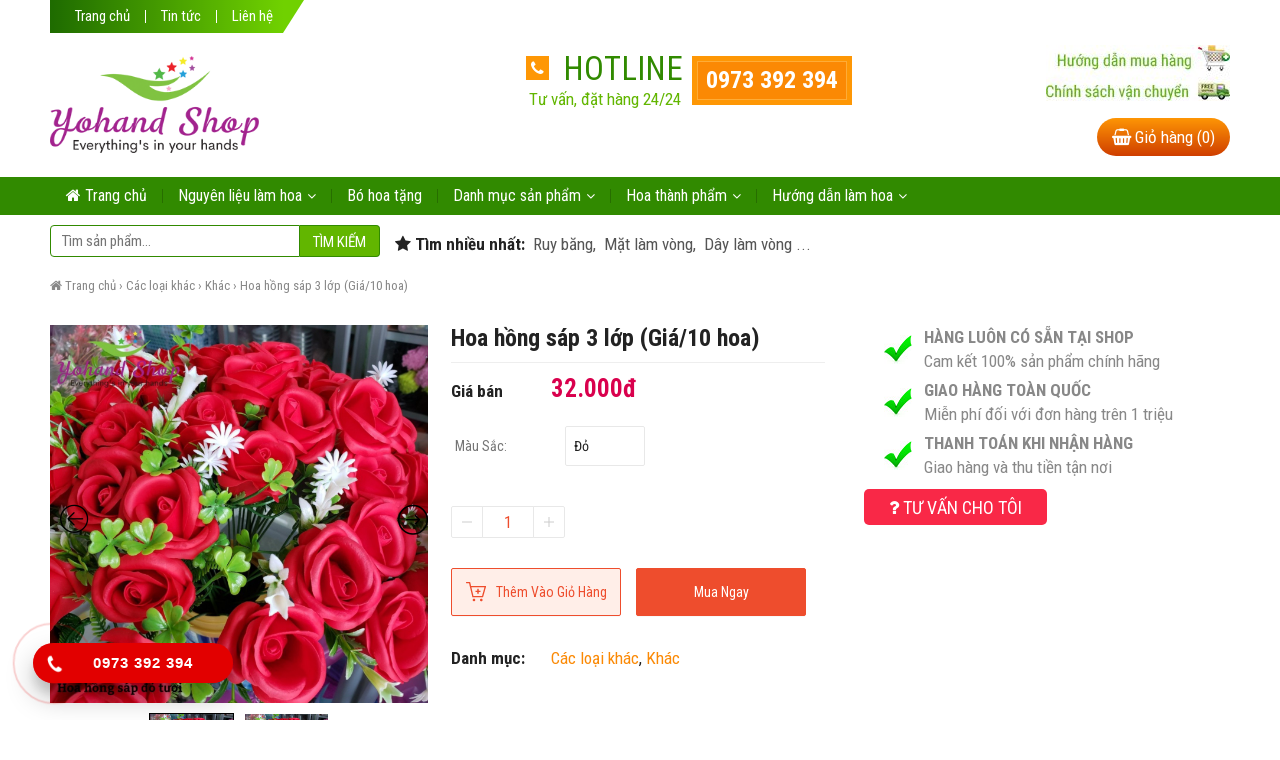

--- FILE ---
content_type: text/html; charset=UTF-8
request_url: https://yohand.com.vn/san-pham/hoa-hong-sap-3-lop-gia-10-hoa/
body_size: 33929
content:
<!DOCTYPE html>
<!--[if IE 7]>
<html class="ie ie7" lang="vi"
 xmlns:fb="http://ogp.me/ns/fb#">
<![endif]-->
<!--[if IE 8]>
<html class="ie ie8" lang="vi"
 xmlns:fb="http://ogp.me/ns/fb#">
<![endif]-->
<!--[if !(IE 7) & !(IE 8)]><!-->
<html lang="vi"
 xmlns:fb="http://ogp.me/ns/fb#">
<!--<![endif]-->
<script type="text/javascript" src="https://yohand.com.vn/wp-content/themes/thuoc365/js/jquery-1.12.3.min.js"></script>
    <script type="text/javascript" src="https://yohand.com.vn/wp-content/themes/thuoc365/js/bootstrap.min.js"></script>
    <script type="text/javascript" src="https://yohand.com.vn/wp-content/themes/thuoc365/js/owl.carousel.min.js"></script>
    <script type="text/javascript" src="https://yohand.com.vn/wp-content/themes/thuoc365/js/readmore.js"></script>
    <script type="text/javascript" src="https://yohand.com.vn/wp-content/themes/thuoc365/js/jquery.mmenu.js"></script>
<head>
	<meta charset="UTF-8" />
	<meta name="viewport" content="width=device-width, initial-scale=1.0, user-scalable=no" />
	<title>Hoa hồng sáp 3 lớp (Giá/10 hoa)</title>
	<link rel="profile" href="https://gmpg.org/xfn/11" />
	<link rel="pingback" href="https://yohand.com.vn/xmlrpc.php" />
    <link rel="shortcut icon" href="https://yohand.com.vn/wp-content/uploads/2020/11/z2184948342076_ffc85116d3735881f41d3af6d6693fc7.jpg" />
    <link href="https://fonts.googleapis.com/css?family=Roboto+Condensed:300,400,700" rel="stylesheet" />
    <link rel="stylesheet" href="https://yohand.com.vn/wp-content/themes/thuoc365/css/bootstrap.css" type="text/css" />   
    <link rel="stylesheet" href="https://yohand.com.vn/wp-content/themes/thuoc365/css/font-awesome.min.css" type="text/css" />
    <link rel="stylesheet" href="https://yohand.com.vn/wp-content/themes/thuoc365/css/owl.carousel.css" type="text/css" />
    <link rel="stylesheet" href="https://yohand.com.vn/wp-content/themes/thuoc365/css/jquery.mmenu.css" type="text/css" />
	<!--[if lt IE 9]>
	<script src="https://yohand.com.vn/wp-content/themes/thuoc365/js/html5.js"></script>
	<![endif]-->
	<meta name='robots' content='index, follow, max-image-preview:large, max-snippet:-1, max-video-preview:-1' />
	<style>img:is([sizes="auto" i], [sizes^="auto," i]) { contain-intrinsic-size: 3000px 1500px }</style>
	
	<!-- This site is optimized with the Yoast SEO plugin v25.3 - https://yoast.com/wordpress/plugins/seo/ -->
	<link rel="canonical" href="https://yohand.com.vn/san-pham/hoa-hong-sap-3-lop-gia-10-hoa/" />
	<meta property="og:locale" content="vi_VN" />
	<meta property="og:type" content="article" />
	<meta property="og:title" content="Hoa hồng sáp 3 lớp (Giá/10 hoa)" />
	<meta property="og:description" content="Tên sản phẩm: Hoa hồng sáp Mẫu: hoa hồng Đóng gói: bộ 10 cái hoa ( chỉ có hoa không bao gồm cành và hoa điểm) Dùng làm các sản phẩm handmade: làm hoa cài áo, hoa cô dâu tặng các dịp lễ… « MIỄN LÀ BẠN SÁNG TẠO, MỌI THỨ ĐỀU ĐẸP TRONG MẮT..." />
	<meta property="og:url" content="https://yohand.com.vn/san-pham/hoa-hong-sap-3-lop-gia-10-hoa/" />
	<meta property="og:site_name" content="Yohand - Sỉ nguyên liệu handmade" />
	<meta property="article:publisher" content="https://www.facebook.com/YOHAND.SHOP.HANDMADE/" />
	<meta property="og:image" content="https://yohand.com.vn/wp-content/uploads/2021/03/z2398250118547_967e5d91251e3976a8be702d464322fc.jpg" />
	<meta property="og:image:width" content="1280" />
	<meta property="og:image:height" content="1280" />
	<meta property="og:image:type" content="image/jpeg" />
	<meta name="twitter:card" content="summary_large_image" />
	<script type="application/ld+json" class="yoast-schema-graph">{"@context":"https://schema.org","@graph":[{"@type":"WebPage","@id":"https://yohand.com.vn/san-pham/hoa-hong-sap-3-lop-gia-10-hoa/","url":"https://yohand.com.vn/san-pham/hoa-hong-sap-3-lop-gia-10-hoa/","name":"Hoa hồng sáp 3 lớp (Giá/10 hoa)","isPartOf":{"@id":"https://yohand.com.vn/#website"},"primaryImageOfPage":{"@id":"https://yohand.com.vn/san-pham/hoa-hong-sap-3-lop-gia-10-hoa/#primaryimage"},"image":{"@id":"https://yohand.com.vn/san-pham/hoa-hong-sap-3-lop-gia-10-hoa/#primaryimage"},"thumbnailUrl":"https://yohand.com.vn/wp-content/uploads/2021/03/z2398250118547_967e5d91251e3976a8be702d464322fc.jpg","datePublished":"2021-03-25T06:35:52+00:00","breadcrumb":{"@id":"https://yohand.com.vn/san-pham/hoa-hong-sap-3-lop-gia-10-hoa/#breadcrumb"},"inLanguage":"vi","potentialAction":[{"@type":"ReadAction","target":["https://yohand.com.vn/san-pham/hoa-hong-sap-3-lop-gia-10-hoa/"]}]},{"@type":"ImageObject","inLanguage":"vi","@id":"https://yohand.com.vn/san-pham/hoa-hong-sap-3-lop-gia-10-hoa/#primaryimage","url":"https://yohand.com.vn/wp-content/uploads/2021/03/z2398250118547_967e5d91251e3976a8be702d464322fc.jpg","contentUrl":"https://yohand.com.vn/wp-content/uploads/2021/03/z2398250118547_967e5d91251e3976a8be702d464322fc.jpg","width":1280,"height":1280},{"@type":"BreadcrumbList","@id":"https://yohand.com.vn/san-pham/hoa-hong-sap-3-lop-gia-10-hoa/#breadcrumb","itemListElement":[{"@type":"ListItem","position":1,"name":"Trang chủ","item":"https://yohand.com.vn/"},{"@type":"ListItem","position":2,"name":"Cửa hàng","item":"https://yohand.com.vn/cua-hang/"},{"@type":"ListItem","position":3,"name":"Hoa hồng sáp 3 lớp (Giá/10 hoa)"}]},{"@type":"WebSite","@id":"https://yohand.com.vn/#website","url":"https://yohand.com.vn/","name":"Yohand - Sỉ nguyên liệu handmade","description":"Mọi thứ trong tầm tay bạn","potentialAction":[{"@type":"SearchAction","target":{"@type":"EntryPoint","urlTemplate":"https://yohand.com.vn/?s={search_term_string}"},"query-input":{"@type":"PropertyValueSpecification","valueRequired":true,"valueName":"search_term_string"}}],"inLanguage":"vi"}]}</script>
	<!-- / Yoast SEO plugin. -->


<link rel='dns-prefetch' href='//fonts.googleapis.com' />
<link rel="alternate" type="application/rss+xml" title="Dòng thông tin Yohand - Sỉ nguyên liệu handmade &raquo;" href="https://yohand.com.vn/feed/" />
<link rel="alternate" type="application/rss+xml" title="Yohand - Sỉ nguyên liệu handmade &raquo; Dòng bình luận" href="https://yohand.com.vn/comments/feed/" />
<link rel="alternate" type="application/rss+xml" title="Yohand - Sỉ nguyên liệu handmade &raquo; Hoa hồng sáp  3 lớp (Giá/10 hoa) Dòng bình luận" href="https://yohand.com.vn/san-pham/hoa-hong-sap-3-lop-gia-10-hoa/feed/" />
<script type="text/javascript">
/* <![CDATA[ */
window._wpemojiSettings = {"baseUrl":"https:\/\/s.w.org\/images\/core\/emoji\/15.1.0\/72x72\/","ext":".png","svgUrl":"https:\/\/s.w.org\/images\/core\/emoji\/15.1.0\/svg\/","svgExt":".svg","source":{"concatemoji":"https:\/\/yohand.com.vn\/wp-includes\/js\/wp-emoji-release.min.js?ver=6.8.1"}};
/*! This file is auto-generated */
!function(i,n){var o,s,e;function c(e){try{var t={supportTests:e,timestamp:(new Date).valueOf()};sessionStorage.setItem(o,JSON.stringify(t))}catch(e){}}function p(e,t,n){e.clearRect(0,0,e.canvas.width,e.canvas.height),e.fillText(t,0,0);var t=new Uint32Array(e.getImageData(0,0,e.canvas.width,e.canvas.height).data),r=(e.clearRect(0,0,e.canvas.width,e.canvas.height),e.fillText(n,0,0),new Uint32Array(e.getImageData(0,0,e.canvas.width,e.canvas.height).data));return t.every(function(e,t){return e===r[t]})}function u(e,t,n){switch(t){case"flag":return n(e,"\ud83c\udff3\ufe0f\u200d\u26a7\ufe0f","\ud83c\udff3\ufe0f\u200b\u26a7\ufe0f")?!1:!n(e,"\ud83c\uddfa\ud83c\uddf3","\ud83c\uddfa\u200b\ud83c\uddf3")&&!n(e,"\ud83c\udff4\udb40\udc67\udb40\udc62\udb40\udc65\udb40\udc6e\udb40\udc67\udb40\udc7f","\ud83c\udff4\u200b\udb40\udc67\u200b\udb40\udc62\u200b\udb40\udc65\u200b\udb40\udc6e\u200b\udb40\udc67\u200b\udb40\udc7f");case"emoji":return!n(e,"\ud83d\udc26\u200d\ud83d\udd25","\ud83d\udc26\u200b\ud83d\udd25")}return!1}function f(e,t,n){var r="undefined"!=typeof WorkerGlobalScope&&self instanceof WorkerGlobalScope?new OffscreenCanvas(300,150):i.createElement("canvas"),a=r.getContext("2d",{willReadFrequently:!0}),o=(a.textBaseline="top",a.font="600 32px Arial",{});return e.forEach(function(e){o[e]=t(a,e,n)}),o}function t(e){var t=i.createElement("script");t.src=e,t.defer=!0,i.head.appendChild(t)}"undefined"!=typeof Promise&&(o="wpEmojiSettingsSupports",s=["flag","emoji"],n.supports={everything:!0,everythingExceptFlag:!0},e=new Promise(function(e){i.addEventListener("DOMContentLoaded",e,{once:!0})}),new Promise(function(t){var n=function(){try{var e=JSON.parse(sessionStorage.getItem(o));if("object"==typeof e&&"number"==typeof e.timestamp&&(new Date).valueOf()<e.timestamp+604800&&"object"==typeof e.supportTests)return e.supportTests}catch(e){}return null}();if(!n){if("undefined"!=typeof Worker&&"undefined"!=typeof OffscreenCanvas&&"undefined"!=typeof URL&&URL.createObjectURL&&"undefined"!=typeof Blob)try{var e="postMessage("+f.toString()+"("+[JSON.stringify(s),u.toString(),p.toString()].join(",")+"));",r=new Blob([e],{type:"text/javascript"}),a=new Worker(URL.createObjectURL(r),{name:"wpTestEmojiSupports"});return void(a.onmessage=function(e){c(n=e.data),a.terminate(),t(n)})}catch(e){}c(n=f(s,u,p))}t(n)}).then(function(e){for(var t in e)n.supports[t]=e[t],n.supports.everything=n.supports.everything&&n.supports[t],"flag"!==t&&(n.supports.everythingExceptFlag=n.supports.everythingExceptFlag&&n.supports[t]);n.supports.everythingExceptFlag=n.supports.everythingExceptFlag&&!n.supports.flag,n.DOMReady=!1,n.readyCallback=function(){n.DOMReady=!0}}).then(function(){return e}).then(function(){var e;n.supports.everything||(n.readyCallback(),(e=n.source||{}).concatemoji?t(e.concatemoji):e.wpemoji&&e.twemoji&&(t(e.twemoji),t(e.wpemoji)))}))}((window,document),window._wpemojiSettings);
/* ]]> */
</script>
<style id='wp-emoji-styles-inline-css' type='text/css'>

	img.wp-smiley, img.emoji {
		display: inline !important;
		border: none !important;
		box-shadow: none !important;
		height: 1em !important;
		width: 1em !important;
		margin: 0 0.07em !important;
		vertical-align: -0.1em !important;
		background: none !important;
		padding: 0 !important;
	}
</style>
<link rel='stylesheet' id='wp-block-library-css' href='https://yohand.com.vn/wp-includes/css/dist/block-library/style.min.css?ver=6.8.1' type='text/css' media='all' />
<style id='classic-theme-styles-inline-css' type='text/css'>
/*! This file is auto-generated */
.wp-block-button__link{color:#fff;background-color:#32373c;border-radius:9999px;box-shadow:none;text-decoration:none;padding:calc(.667em + 2px) calc(1.333em + 2px);font-size:1.125em}.wp-block-file__button{background:#32373c;color:#fff;text-decoration:none}
</style>
<link rel='stylesheet' id='woocommerce-add-to-cart-form-style-css' href='https://yohand.com.vn/wp-content/plugins/woocommerce/assets/client/blocks/woocommerce/add-to-cart-form-style.css?ver=6.8.1' type='text/css' media='all' />
<style id='woocommerce-product-button-style-inline-css' type='text/css'>
.wp-block-button.wc-block-components-product-button{align-items:center;display:flex;flex-direction:column;gap:12px;justify-content:center;white-space:normal;word-break:break-word}.wp-block-button.wc-block-components-product-button.is-style-outline .wp-block-button__link{border:2px solid}.wp-block-button.wc-block-components-product-button.is-style-outline .wp-block-button__link:not(.has-text-color){color:currentColor}.wp-block-button.wc-block-components-product-button.is-style-outline .wp-block-button__link:not(.has-background){background-color:transparent;background-image:none}.wp-block-button.wc-block-components-product-button.has-custom-width .wp-block-button__link{box-sizing:border-box}.wp-block-button.wc-block-components-product-button.wp-block-button__width-25 .wp-block-button__link{width:25%}.wp-block-button.wc-block-components-product-button.wp-block-button__width-50 .wp-block-button__link{width:50%}.wp-block-button.wc-block-components-product-button.wp-block-button__width-75 .wp-block-button__link{width:75%}.wp-block-button.wc-block-components-product-button.wp-block-button__width-100 .wp-block-button__link{width:100%}.wp-block-button.wc-block-components-product-button .wp-block-button__link{display:inline-flex;font-size:1em;justify-content:center;text-align:center;white-space:normal;width:auto;word-break:break-word}.wp-block-button.wc-block-components-product-button a[hidden]{display:none}@keyframes slideOut{0%{transform:translateY(0)}to{transform:translateY(-100%)}}@keyframes slideIn{0%{opacity:0;transform:translateY(90%)}to{opacity:1;transform:translate(0)}}.wp-block-button.wc-block-components-product-button.align-left{align-items:flex-start}.wp-block-button.wc-block-components-product-button.align-right{align-items:flex-end}.wp-block-button.wc-block-components-product-button .wc-block-components-product-button__button{align-items:center;border-style:none;display:inline-flex;justify-content:center;line-height:inherit;overflow:hidden;white-space:normal;word-break:break-word}.wp-block-button.wc-block-components-product-button .wc-block-components-product-button__button span.wc-block-slide-out{animation:slideOut .1s linear 1 normal forwards}.wp-block-button.wc-block-components-product-button .wc-block-components-product-button__button span.wc-block-slide-in{animation:slideIn .1s linear 1 normal}.wp-block-button.wc-block-components-product-button .wc-block-components-product-button__button--placeholder{background-color:currentColor!important;border:0!important;border-radius:.25rem;box-shadow:none;color:currentColor!important;display:block;line-height:1;max-width:100%!important;min-height:3em;min-width:8em;opacity:.15;outline:0!important;overflow:hidden!important;pointer-events:none;position:relative!important;width:100%;z-index:1}.wp-block-button.wc-block-components-product-button .wc-block-components-product-button__button--placeholder>*{visibility:hidden}.wp-block-button.wc-block-components-product-button .wc-block-components-product-button__button--placeholder:after{animation:loading__animation 1.5s ease-in-out infinite;background-image:linear-gradient(90deg,currentColor,hsla(0,0%,96%,.302),currentColor);background-repeat:no-repeat;content:" ";display:block;height:100%;left:0;position:absolute;right:0;top:0;transform:translateX(-100%)}@keyframes loading__animation{to{transform:translateX(100%)}}@media screen and (prefers-reduced-motion:reduce){.wp-block-button.wc-block-components-product-button .wc-block-components-product-button__button--placeholder{animation:none}}.wc-block-all-products .wp-block-button.wc-block-components-product-button{margin-bottom:12px}.theme-twentytwentyone .editor-styles-wrapper .wc-block-components-product-button .wp-block-button__link{background-color:var(--button--color-background);border-color:var(--button--color-background);color:var(--button--color-text)}

</style>
<style id='woocommerce-product-collection-style-inline-css' type='text/css'>
.wp-block-woocommerce-product-collection .wc-block-components-product-stock-indicator{text-align:center}.wc-block-components-notice-banner .wc-block-components-button.wc-block-components-notice-banner__dismiss[hidden]{display:none}

</style>
<style id='woocommerce-product-filters-style-inline-css' type='text/css'>
:where(.wc-block-product-filters){--top-padding:var(--wp-admin--admin-bar--height);display:inline-flex}@media(max-width:782px){:where(.wc-block-product-filters){--top-padding:var(--adminbar-mobile-padding,0)}}:where(.wc-block-product-filters) .wc-block-product-filters__close-overlay,:where(.wc-block-product-filters) .wc-block-product-filters__open-overlay{align-items:center;background:transparent;border:transparent;color:inherit;display:flex;font-size:.875em;padding:0}:where(.wc-block-product-filters) .wc-block-product-filters__close-overlay svg,:where(.wc-block-product-filters) .wc-block-product-filters__open-overlay svg{fill:currentColor}:where(.wc-block-product-filters) .wc-block-product-filters__close-overlay span,:where(.wc-block-product-filters) .wc-block-product-filters__open-overlay span{padding:0 5px}:where(.wc-block-product-filters) .wc-block-product-filters__open-overlay svg{height:var(--wc-product-filters-overlay-icon-size,1.5em);width:var(--wc-product-filters-overlay-icon-size,1.5em)}:where(.wc-block-product-filters) .wc-block-product-filters__overlay{background-color:transparent;inset:0;pointer-events:none;position:fixed;top:var(--top-padding);transition:background-color .5s;z-index:9999}:where(.wc-block-product-filters) .wc-block-product-filters__overlay-wrapper{height:100%;position:relative;width:100%}:where(.wc-block-product-filters) .wc-block-product-filters__overlay-dialog{background-color:var(--wc-product-filters-overlay-background-color,var(--wc-product-filters-background-color,var(--wp--preset--color--base,#fff)));color:var(--wc-product-filters-overlay-text-color,var(--wc-product-filters-text-color,var(--wp--preset--color--base,#111)));display:flex!important;flex-direction:column;gap:var(--wp--preset--spacing--40);inset:0;max-height:100%;position:absolute;transform:translateY(100vh);transition:none}:where(.wc-block-product-filters) .wc-block-product-filters__overlay-header{display:flex;flex-flow:row-reverse;padding:var(--wp--preset--spacing--30) var(--wp--preset--spacing--40) 0}:where(.wc-block-product-filters) .wc-block-product-filters__overlay-content{display:flex;flex-direction:column;flex-grow:1;gap:var(--wc-product-filter-block-spacing,var(--wp--style--block-gap,1.2rem));overflow-y:scroll;padding:0 var(--wp--preset--spacing--40)}:where(.wc-block-product-filters) .wc-block-product-filters__overlay-content>:first-child{margin-top:0}:where(.wc-block-product-filters) .wc-block-product-filters__overlay-footer{box-shadow:0 -4px 8px 0 rgba(0,0,0,.102);padding:var(--wp--preset--spacing--30) var(--wp--preset--spacing--40)}:where(.wc-block-product-filters) .wc-block-product-filters__apply{width:100%}:where(.wc-block-product-filters).is-overlay-opened .wc-block-product-filters__overlay{background-color:rgba(95,95,95,.35);pointer-events:auto;z-index:9999}:where(.wc-block-product-filters).is-overlay-opened .wc-block-product-filters__overlay-dialog{color:var(--wc-product-filters-overlay-color,inherit);transform:translateY(0);transition:transform .5s}@media(min-width:601px){:where(.wc-block-product-filters),:where(.wc-block-product-filters).is-overlay-opened{display:flex}:where(.wc-block-product-filters) .wc-block-product-filters__open-overlay,:where(.wc-block-product-filters) .wc-block-product-filters__overlay-footer,:where(.wc-block-product-filters) .wc-block-product-filters__overlay-header,:where(.wc-block-product-filters).is-overlay-opened .wc-block-product-filters__open-overlay,:where(.wc-block-product-filters).is-overlay-opened .wc-block-product-filters__overlay-footer,:where(.wc-block-product-filters).is-overlay-opened .wc-block-product-filters__overlay-header{display:none}:where(.wc-block-product-filters) .wc-block-product-filters__overlay,:where(.wc-block-product-filters).is-overlay-opened .wc-block-product-filters__overlay{background:inherit;color:inherit;inset:0;pointer-events:auto;position:relative;transition:none}:where(.wc-block-product-filters) .wc-block-product-filters__overlay-wrapper,:where(.wc-block-product-filters).is-overlay-opened .wc-block-product-filters__overlay-wrapper{background:inherit;color:inherit;height:auto;width:auto}:where(.wc-block-product-filters) .wc-block-product-filters__overlay-dialog,:where(.wc-block-product-filters).is-overlay-opened .wc-block-product-filters__overlay-dialog{background:inherit;color:inherit;position:relative;transform:none}:where(.wc-block-product-filters) .wc-block-product-filters__overlay-content,:where(.wc-block-product-filters).is-overlay-opened .wc-block-product-filters__overlay-content{background:inherit;color:inherit;flex-grow:1;overflow:visible;padding:0}}@media(max-width:600px){:where(.wc-block-product-filters) .wc-block-product-filters__overlay-content .wp-block-group{display:block}:where(.wc-block-product-filters) .wc-block-product-filters__overlay-content .wp-block-group>div{margin:20px 0}}.wc-block-product-filter--hidden{display:none}

</style>
<link rel='stylesheet' id='woocommerce-product-filter-price-slider-style-css' href='https://yohand.com.vn/wp-content/plugins/woocommerce/assets/client/blocks/woocommerce/product-filter-price-slider-style.css?ver=6.8.1' type='text/css' media='all' />
<style id='woocommerce-product-filter-removable-chips-style-inline-css' type='text/css'>
.wc-block-product-filter-removable-chips.is-vertical .wc-block-product-filter-removable-chips__items{flex-direction:column}.wc-block-product-filter-removable-chips.is-content-justification-center .wc-block-product-filter-removable-chips__items{justify-content:center}.wc-block-product-filter-removable-chips.is-content-justification-right .wc-block-product-filter-removable-chips__items{justify-content:flex-end}.wc-block-product-filter-removable-chips.is-content-justification-space-between .wc-block-product-filter-removable-chips__items{justify-content:space-between}.wc-block-product-filter-removable-chips.is-horizontal .wc-block-product-filter-removable-chips__items{width:100%}.wc-block-product-filter-removable-chips__items{color:var(--wc-product-filter-removable-chips-text,currentColor);display:inline-flex;flex-wrap:wrap;gap:4px;list-style:none;margin:0;padding:0}.wc-block-product-filter-removable-chips__items .wc-block-product-filter-removable-chips__item{align-items:center;appearance:none;background:var(--wc-product-filter-removable-chips-background,transparent);border:1px solid var(--wc-product-filter-removable-chips-border,color-mix(in srgb,currentColor 20%,transparent));border-radius:2px;display:flex;font-size:.875em;gap:8px;justify-content:space-between;padding:.25em .75em}.wc-block-product-filter-removable-chips__items .wc-block-product-filter-removable-chips__item .wc-block-product-filter-removable-chips__remove{align-items:center;background-color:transparent;border:none;color:var(--wc-product-filter-removable-chips-text,currentColor);cursor:pointer;display:flex;margin:0;padding:0}.wc-block-product-filter-removable-chips__items .wc-block-product-filter-removable-chips__item .wc-block-product-filter-removable-chips__remove .wc-block-product-filter-removable-chips__remove-icon{fill:currentColor}

</style>
<style id='woocommerce-product-filter-checkbox-list-style-inline-css' type='text/css'>
.wc-block-product-filter-checkbox-list__list{list-style:none outside;margin:0;padding:0}.wc-block-product-filter-checkbox-list__label{align-items:center;display:inline-flex;gap:.625em}.wc-block-product-filter-checkbox-list__item .wc-block-product-filter-checkbox-list__label{margin-bottom:0}:where(.wc-block-product-filter-checkbox-list__input-wrapper){display:block;position:relative}.wc-block-product-filter-checkbox-list__input-wrapper:before{background:currentColor;border-radius:2px;content:"";height:1em;left:0;opacity:.1;pointer-events:none;position:absolute;top:0;width:1em}.has-option-element-color .wc-block-product-filter-checkbox-list__input-wrapper:before{display:none}input[type=checkbox].wc-block-product-filter-checkbox-list__input{appearance:none;background:var(--wc-product-filter-checkbox-list-option-element,transparent);border:1px solid var(--wc-product-filter-checkbox-list-option-element-border,transparent);border-radius:2px;color:inherit;cursor:pointer;display:block;font-size:inherit;height:1em;margin:0;width:1em}input[type=checkbox].wc-block-product-filter-checkbox-list__input:focus{outline-color:var(--wc-product-filter-checkbox-list-option-element-border,currentColor);outline-width:1px}svg.wc-block-product-filter-checkbox-list__mark{box-sizing:border-box;color:var(--wc-product-filter-checkbox-list-option-element-selected,currentColor);display:none;height:1em;left:0;padding:.2em;position:absolute;top:0;width:1em}input[type=checkbox].wc-block-product-filter-checkbox-list__input:checked:after,input[type=checkbox].wc-block-product-filter-checkbox-list__input:checked:before{content:none}input[type=checkbox].wc-block-product-filter-checkbox-list__input:checked+.wc-block-product-filter-checkbox-list__mark{display:block;pointer-events:none}:where(.wc-block-product-filter-checkbox-list__text-wrapper){align-items:center;display:inline-flex;font-size:.875em;gap:4px}.wc-block-product-filter-checkbox-list__show-more{appearance:none;background:transparent;border:none;font-family:inherit;padding:0;text-decoration:underline}

</style>
<style id='woocommerce-product-filter-chips-style-inline-css' type='text/css'>
:where(.wc-block-product-filter-chips__items){display:flex;flex-wrap:wrap;gap:4px}.wc-block-product-filter-chips__item{appearance:none;background:transparent;border:1px solid color-mix(in srgb,currentColor 20%,transparent);border-radius:2px;color:var(--wc-product-filter-chips-text,currentColor);cursor:pointer;font-family:inherit;font-size:.875em;padding:4px 8px}.has-chip-text-color .wc-block-product-filter-chips__item{color:var(--wc-product-filter-chips-text)}.has-chip-background-color .wc-block-product-filter-chips__item{background:var(--wc-product-filter-chips-background)}.has-chip-border-color .wc-block-product-filter-chips__item{border-color:var(--wc-product-filter-chips-border)}.wc-block-product-filter-chips__item[aria-checked=true]{background:currentColor}.has-selected-chip-text-color .wc-block-product-filter-chips__item[aria-checked=true]{color:var(--wc-product-filter-chips-selected-text)}.has-selected-chip-background-color .wc-block-product-filter-chips__item[aria-checked=true]{background:var(--wc-product-filter-chips-selected-background)}.has-selected-chip-border-color .wc-block-product-filter-chips__item[aria-checked=true]{border-color:var(--wc-product-filter-chips-selected-border)}:where(.wc-block-product-filter-chips__label){align-items:center;display:inline-flex;gap:4px}.wc-block-product-filter-chips:not(.has-selected-chip-text-color) .wc-block-product-filter-chips__item[aria-checked=true]>.wc-block-product-filter-chips__label{filter:invert(100%)}.wc-block-product-filter-chips__show-more{appearance:none;background:transparent;border:none;font-family:inherit;padding:0;text-decoration:underline}

</style>
<link rel='stylesheet' id='woocommerce-product-gallery-style-css' href='https://yohand.com.vn/wp-content/plugins/woocommerce/assets/client/blocks/woocommerce/product-gallery-style.css?ver=6.8.1' type='text/css' media='all' />
<style id='woocommerce-product-template-style-inline-css' type='text/css'>
.wc-block-product-template{list-style:none;margin-bottom:0;margin-top:0;max-width:100%;padding:0}.wc-block-product-template.wc-block-product-template{background:none}.wc-block-product-template.is-flex-container{display:flex;flex-direction:row;flex-wrap:wrap;gap:1.25em}.wc-block-product-template.is-flex-container>li{list-style:none;margin:0;width:100%}@media(min-width:600px){.wc-block-product-template.is-flex-container.is-flex-container.columns-2>li{width:calc(50% - .625em)}.wc-block-product-template.is-flex-container.is-flex-container.columns-3>li{width:calc(33.33333% - .83333em)}.wc-block-product-template.is-flex-container.is-flex-container.columns-4>li{width:calc(25% - .9375em)}.wc-block-product-template.is-flex-container.is-flex-container.columns-5>li{width:calc(20% - 1em)}.wc-block-product-template.is-flex-container.is-flex-container.columns-6>li{width:calc(16.66667% - 1.04167em)}}.wc-block-product-template__responsive{grid-gap:1.25em;display:grid}.wc-block-product-template__responsive.columns-2{grid-template-columns:repeat(auto-fill,minmax(max(150px,calc(50% - .625em)),1fr))}.wc-block-product-template__responsive.columns-3{grid-template-columns:repeat(auto-fill,minmax(max(150px,calc(33.33333% - .83333em)),1fr))}.wc-block-product-template__responsive.columns-4{grid-template-columns:repeat(auto-fill,minmax(max(150px,calc(25% - .9375em)),1fr))}.wc-block-product-template__responsive.columns-5{grid-template-columns:repeat(auto-fill,minmax(max(150px,calc(20% - 1em)),1fr))}.wc-block-product-template__responsive.columns-6{grid-template-columns:repeat(auto-fill,minmax(max(150px,calc(16.66667% - 1.04167em)),1fr))}.wc-block-product-template__responsive>li{margin-block-start:0}:where(.wc-block-product-template .wc-block-product)>:not(:last-child){margin-bottom:.75rem;margin-top:0}.is-product-collection-layout-list .wc-block-product:not(:last-child){margin-bottom:1.2rem}

</style>
<style id='global-styles-inline-css' type='text/css'>
:root{--wp--preset--aspect-ratio--square: 1;--wp--preset--aspect-ratio--4-3: 4/3;--wp--preset--aspect-ratio--3-4: 3/4;--wp--preset--aspect-ratio--3-2: 3/2;--wp--preset--aspect-ratio--2-3: 2/3;--wp--preset--aspect-ratio--16-9: 16/9;--wp--preset--aspect-ratio--9-16: 9/16;--wp--preset--color--black: #000000;--wp--preset--color--cyan-bluish-gray: #abb8c3;--wp--preset--color--white: #ffffff;--wp--preset--color--pale-pink: #f78da7;--wp--preset--color--vivid-red: #cf2e2e;--wp--preset--color--luminous-vivid-orange: #ff6900;--wp--preset--color--luminous-vivid-amber: #fcb900;--wp--preset--color--light-green-cyan: #7bdcb5;--wp--preset--color--vivid-green-cyan: #00d084;--wp--preset--color--pale-cyan-blue: #8ed1fc;--wp--preset--color--vivid-cyan-blue: #0693e3;--wp--preset--color--vivid-purple: #9b51e0;--wp--preset--gradient--vivid-cyan-blue-to-vivid-purple: linear-gradient(135deg,rgba(6,147,227,1) 0%,rgb(155,81,224) 100%);--wp--preset--gradient--light-green-cyan-to-vivid-green-cyan: linear-gradient(135deg,rgb(122,220,180) 0%,rgb(0,208,130) 100%);--wp--preset--gradient--luminous-vivid-amber-to-luminous-vivid-orange: linear-gradient(135deg,rgba(252,185,0,1) 0%,rgba(255,105,0,1) 100%);--wp--preset--gradient--luminous-vivid-orange-to-vivid-red: linear-gradient(135deg,rgba(255,105,0,1) 0%,rgb(207,46,46) 100%);--wp--preset--gradient--very-light-gray-to-cyan-bluish-gray: linear-gradient(135deg,rgb(238,238,238) 0%,rgb(169,184,195) 100%);--wp--preset--gradient--cool-to-warm-spectrum: linear-gradient(135deg,rgb(74,234,220) 0%,rgb(151,120,209) 20%,rgb(207,42,186) 40%,rgb(238,44,130) 60%,rgb(251,105,98) 80%,rgb(254,248,76) 100%);--wp--preset--gradient--blush-light-purple: linear-gradient(135deg,rgb(255,206,236) 0%,rgb(152,150,240) 100%);--wp--preset--gradient--blush-bordeaux: linear-gradient(135deg,rgb(254,205,165) 0%,rgb(254,45,45) 50%,rgb(107,0,62) 100%);--wp--preset--gradient--luminous-dusk: linear-gradient(135deg,rgb(255,203,112) 0%,rgb(199,81,192) 50%,rgb(65,88,208) 100%);--wp--preset--gradient--pale-ocean: linear-gradient(135deg,rgb(255,245,203) 0%,rgb(182,227,212) 50%,rgb(51,167,181) 100%);--wp--preset--gradient--electric-grass: linear-gradient(135deg,rgb(202,248,128) 0%,rgb(113,206,126) 100%);--wp--preset--gradient--midnight: linear-gradient(135deg,rgb(2,3,129) 0%,rgb(40,116,252) 100%);--wp--preset--font-size--small: 13px;--wp--preset--font-size--medium: 20px;--wp--preset--font-size--large: 36px;--wp--preset--font-size--x-large: 42px;--wp--preset--spacing--20: 0.44rem;--wp--preset--spacing--30: 0.67rem;--wp--preset--spacing--40: 1rem;--wp--preset--spacing--50: 1.5rem;--wp--preset--spacing--60: 2.25rem;--wp--preset--spacing--70: 3.38rem;--wp--preset--spacing--80: 5.06rem;--wp--preset--shadow--natural: 6px 6px 9px rgba(0, 0, 0, 0.2);--wp--preset--shadow--deep: 12px 12px 50px rgba(0, 0, 0, 0.4);--wp--preset--shadow--sharp: 6px 6px 0px rgba(0, 0, 0, 0.2);--wp--preset--shadow--outlined: 6px 6px 0px -3px rgba(255, 255, 255, 1), 6px 6px rgba(0, 0, 0, 1);--wp--preset--shadow--crisp: 6px 6px 0px rgba(0, 0, 0, 1);}:where(.is-layout-flex){gap: 0.5em;}:where(.is-layout-grid){gap: 0.5em;}body .is-layout-flex{display: flex;}.is-layout-flex{flex-wrap: wrap;align-items: center;}.is-layout-flex > :is(*, div){margin: 0;}body .is-layout-grid{display: grid;}.is-layout-grid > :is(*, div){margin: 0;}:where(.wp-block-columns.is-layout-flex){gap: 2em;}:where(.wp-block-columns.is-layout-grid){gap: 2em;}:where(.wp-block-post-template.is-layout-flex){gap: 1.25em;}:where(.wp-block-post-template.is-layout-grid){gap: 1.25em;}.has-black-color{color: var(--wp--preset--color--black) !important;}.has-cyan-bluish-gray-color{color: var(--wp--preset--color--cyan-bluish-gray) !important;}.has-white-color{color: var(--wp--preset--color--white) !important;}.has-pale-pink-color{color: var(--wp--preset--color--pale-pink) !important;}.has-vivid-red-color{color: var(--wp--preset--color--vivid-red) !important;}.has-luminous-vivid-orange-color{color: var(--wp--preset--color--luminous-vivid-orange) !important;}.has-luminous-vivid-amber-color{color: var(--wp--preset--color--luminous-vivid-amber) !important;}.has-light-green-cyan-color{color: var(--wp--preset--color--light-green-cyan) !important;}.has-vivid-green-cyan-color{color: var(--wp--preset--color--vivid-green-cyan) !important;}.has-pale-cyan-blue-color{color: var(--wp--preset--color--pale-cyan-blue) !important;}.has-vivid-cyan-blue-color{color: var(--wp--preset--color--vivid-cyan-blue) !important;}.has-vivid-purple-color{color: var(--wp--preset--color--vivid-purple) !important;}.has-black-background-color{background-color: var(--wp--preset--color--black) !important;}.has-cyan-bluish-gray-background-color{background-color: var(--wp--preset--color--cyan-bluish-gray) !important;}.has-white-background-color{background-color: var(--wp--preset--color--white) !important;}.has-pale-pink-background-color{background-color: var(--wp--preset--color--pale-pink) !important;}.has-vivid-red-background-color{background-color: var(--wp--preset--color--vivid-red) !important;}.has-luminous-vivid-orange-background-color{background-color: var(--wp--preset--color--luminous-vivid-orange) !important;}.has-luminous-vivid-amber-background-color{background-color: var(--wp--preset--color--luminous-vivid-amber) !important;}.has-light-green-cyan-background-color{background-color: var(--wp--preset--color--light-green-cyan) !important;}.has-vivid-green-cyan-background-color{background-color: var(--wp--preset--color--vivid-green-cyan) !important;}.has-pale-cyan-blue-background-color{background-color: var(--wp--preset--color--pale-cyan-blue) !important;}.has-vivid-cyan-blue-background-color{background-color: var(--wp--preset--color--vivid-cyan-blue) !important;}.has-vivid-purple-background-color{background-color: var(--wp--preset--color--vivid-purple) !important;}.has-black-border-color{border-color: var(--wp--preset--color--black) !important;}.has-cyan-bluish-gray-border-color{border-color: var(--wp--preset--color--cyan-bluish-gray) !important;}.has-white-border-color{border-color: var(--wp--preset--color--white) !important;}.has-pale-pink-border-color{border-color: var(--wp--preset--color--pale-pink) !important;}.has-vivid-red-border-color{border-color: var(--wp--preset--color--vivid-red) !important;}.has-luminous-vivid-orange-border-color{border-color: var(--wp--preset--color--luminous-vivid-orange) !important;}.has-luminous-vivid-amber-border-color{border-color: var(--wp--preset--color--luminous-vivid-amber) !important;}.has-light-green-cyan-border-color{border-color: var(--wp--preset--color--light-green-cyan) !important;}.has-vivid-green-cyan-border-color{border-color: var(--wp--preset--color--vivid-green-cyan) !important;}.has-pale-cyan-blue-border-color{border-color: var(--wp--preset--color--pale-cyan-blue) !important;}.has-vivid-cyan-blue-border-color{border-color: var(--wp--preset--color--vivid-cyan-blue) !important;}.has-vivid-purple-border-color{border-color: var(--wp--preset--color--vivid-purple) !important;}.has-vivid-cyan-blue-to-vivid-purple-gradient-background{background: var(--wp--preset--gradient--vivid-cyan-blue-to-vivid-purple) !important;}.has-light-green-cyan-to-vivid-green-cyan-gradient-background{background: var(--wp--preset--gradient--light-green-cyan-to-vivid-green-cyan) !important;}.has-luminous-vivid-amber-to-luminous-vivid-orange-gradient-background{background: var(--wp--preset--gradient--luminous-vivid-amber-to-luminous-vivid-orange) !important;}.has-luminous-vivid-orange-to-vivid-red-gradient-background{background: var(--wp--preset--gradient--luminous-vivid-orange-to-vivid-red) !important;}.has-very-light-gray-to-cyan-bluish-gray-gradient-background{background: var(--wp--preset--gradient--very-light-gray-to-cyan-bluish-gray) !important;}.has-cool-to-warm-spectrum-gradient-background{background: var(--wp--preset--gradient--cool-to-warm-spectrum) !important;}.has-blush-light-purple-gradient-background{background: var(--wp--preset--gradient--blush-light-purple) !important;}.has-blush-bordeaux-gradient-background{background: var(--wp--preset--gradient--blush-bordeaux) !important;}.has-luminous-dusk-gradient-background{background: var(--wp--preset--gradient--luminous-dusk) !important;}.has-pale-ocean-gradient-background{background: var(--wp--preset--gradient--pale-ocean) !important;}.has-electric-grass-gradient-background{background: var(--wp--preset--gradient--electric-grass) !important;}.has-midnight-gradient-background{background: var(--wp--preset--gradient--midnight) !important;}.has-small-font-size{font-size: var(--wp--preset--font-size--small) !important;}.has-medium-font-size{font-size: var(--wp--preset--font-size--medium) !important;}.has-large-font-size{font-size: var(--wp--preset--font-size--large) !important;}.has-x-large-font-size{font-size: var(--wp--preset--font-size--x-large) !important;}
:where(.wp-block-post-template.is-layout-flex){gap: 1.25em;}:where(.wp-block-post-template.is-layout-grid){gap: 1.25em;}
:where(.wp-block-columns.is-layout-flex){gap: 2em;}:where(.wp-block-columns.is-layout-grid){gap: 2em;}
:root :where(.wp-block-pullquote){font-size: 1.5em;line-height: 1.6;}
</style>
<link rel='stylesheet' id='contact-form-7-css' href='https://yohand.com.vn/wp-content/plugins/contact-form-7/includes/css/styles.css?ver=6.0.6' type='text/css' media='all' />
<link rel='stylesheet' id='email-subscribers-css' href='https://yohand.com.vn/wp-content/plugins/email-subscribers/lite/public/css/email-subscribers-public.css?ver=5.8.6' type='text/css' media='all' />
<link rel='stylesheet' id='pisol-fsnw-css' href='https://yohand.com.vn/wp-content/plugins/free-shipping-notification-woocommerce/public/css/pisol-fsnw-public.css?ver=2.2.40' type='text/css' media='all' />
<link rel='stylesheet' id='toc-screen-css' href='https://yohand.com.vn/wp-content/plugins/table-of-contents-plus/screen.min.css?ver=2411.1' type='text/css' media='all' />
<link rel='stylesheet' id='woocommerce-layout-css' href='https://yohand.com.vn/wp-content/plugins/woocommerce/assets/css/woocommerce-layout.css?ver=9.9.3' type='text/css' media='all' />
<link rel='stylesheet' id='woocommerce-smallscreen-css' href='https://yohand.com.vn/wp-content/plugins/woocommerce/assets/css/woocommerce-smallscreen.css?ver=9.9.3' type='text/css' media='only screen and (max-width: 768px)' />
<link rel='stylesheet' id='woocommerce-general-css' href='https://yohand.com.vn/wp-content/plugins/woocommerce/assets/css/woocommerce.css?ver=9.9.3' type='text/css' media='all' />
<style id='woocommerce-inline-inline-css' type='text/css'>
.woocommerce form .form-row .required { visibility: visible; }
</style>
<link rel='stylesheet' id='brands-styles-css' href='https://yohand.com.vn/wp-content/plugins/woocommerce/assets/css/brands.css?ver=9.9.3' type='text/css' media='all' />
<link rel='stylesheet' id='custom-cart-css-css' href='https://yohand.com.vn/wp-content/themes/thuoc365/css/custom-woo.css?ver=6.8.5' type='text/css' media='all' />
<link rel='stylesheet' id='twentyfourteen-lato-css' href='https://fonts.googleapis.com/css?family=Lato%3A300%2C400%2C700%2C900%2C300italic%2C400italic%2C700italic&#038;subset=latin%2Clatin-ext' type='text/css' media='all' />
<link rel='stylesheet' id='genericons-css' href='https://yohand.com.vn/wp-content/themes/thuoc365/genericons/genericons.css?ver=3.0.3' type='text/css' media='all' />
<link rel='stylesheet' id='twentyfourteen-style-css' href='https://yohand.com.vn/wp-content/themes/thuoc365/style.css?ver=5.8.3' type='text/css' media='all' />
<!--[if lt IE 9]>
<link rel='stylesheet' id='twentyfourteen-ie-css' href='https://yohand.com.vn/wp-content/themes/thuoc365/css/ie.css?ver=20131205' type='text/css' media='all' />
<![endif]-->
<link rel='stylesheet' id='wp-pagenavi-css' href='https://yohand.com.vn/wp-content/plugins/wp-pagenavi/pagenavi-css.css?ver=2.70' type='text/css' media='all' />
<link rel='stylesheet' id='woo-viet-provinces-style-css' href='https://yohand.com.vn/wp-content/plugins/woo-viet/assets/provinces.css?ver=6.8.1' type='text/css' media='all' />
<link rel='stylesheet' id='wwp_single_product_page_css-css' href='https://yohand.com.vn/wp-content/plugins/woocommerce-wholesale-prices/css/frontend/product/wwp-single-product-page.css?ver=2.2.3' type='text/css' media='all' />
<style id='posts-table-pro-head-inline-css' type='text/css'>
table.posts-data-table { visibility: hidden; }
</style>
<link rel='stylesheet' id='slick-css' href='https://yohand.com.vn/wp-content/plugins/woo-product-gallery-slider/assets/css/slick.css?ver=2.3.21' type='text/css' media='all' />
<link rel='stylesheet' id='slick-theme-css' href='https://yohand.com.vn/wp-content/plugins/woo-product-gallery-slider/assets/css/slick-theme.css?ver=2.3.21' type='text/css' media='all' />
<link rel='stylesheet' id='fancybox-css' href='https://yohand.com.vn/wp-content/plugins/woo-product-gallery-slider/assets/css/jquery.fancybox.min.css?ver=2.3.21' type='text/css' media='all' />
<style id='fancybox-inline-css' type='text/css'>

					.wpgs-nav .slick-track {
						transform: inherit !important;
					}
				.wpgs-for .slick-slide{cursor:pointer;}
</style>
<link rel='stylesheet' id='flaticon-wpgs-css' href='https://yohand.com.vn/wp-content/plugins/woo-product-gallery-slider/assets/css/font/flaticon.css?ver=2.3.21' type='text/css' media='all' />
<link rel='stylesheet' id='wqpmb-style-css' href='https://yohand.com.vn/wp-content/plugins/wc-quantity-plus-minus-button/assets/css/style.css?ver=1.0.0' type='text/css' media='all' />
<script type="text/javascript" src="https://yohand.com.vn/wp-includes/js/jquery/jquery.min.js?ver=3.7.1" id="jquery-core-js"></script>
<script type="text/javascript" src="https://yohand.com.vn/wp-includes/js/jquery/jquery-migrate.min.js?ver=3.4.1" id="jquery-migrate-js"></script>
<script type="text/javascript" src="https://yohand.com.vn/wp-content/plugins/woocommerce/assets/js/jquery-blockui/jquery.blockUI.min.js?ver=2.7.0-wc.9.9.3" id="jquery-blockui-js" defer="defer" data-wp-strategy="defer"></script>
<script type="text/javascript" id="wc-add-to-cart-js-extra">
/* <![CDATA[ */
var wc_add_to_cart_params = {"ajax_url":"\/wp-admin\/admin-ajax.php","wc_ajax_url":"\/?wc-ajax=%%endpoint%%","i18n_view_cart":"Xem gi\u1ecf h\u00e0ng","cart_url":"https:\/\/yohand.com.vn\/gio-hang\/","is_cart":"","cart_redirect_after_add":"no"};
/* ]]> */
</script>
<script type="text/javascript" src="https://yohand.com.vn/wp-content/plugins/woocommerce/assets/js/frontend/add-to-cart.min.js?ver=9.9.3" id="wc-add-to-cart-js" defer="defer" data-wp-strategy="defer"></script>
<script type="text/javascript" id="wc-single-product-js-extra">
/* <![CDATA[ */
var wc_single_product_params = {"i18n_required_rating_text":"Vui l\u00f2ng ch\u1ecdn m\u1ed9t m\u1ee9c \u0111\u00e1nh gi\u00e1","i18n_rating_options":["1 tr\u00ean 5 sao","2 tr\u00ean 5 sao","3 tr\u00ean 5 sao","4 tr\u00ean 5 sao","5 tr\u00ean 5 sao"],"i18n_product_gallery_trigger_text":"Xem th\u01b0 vi\u1ec7n \u1ea3nh to\u00e0n m\u00e0n h\u00ecnh","review_rating_required":"yes","flexslider":{"rtl":false,"animation":"slide","smoothHeight":true,"directionNav":false,"controlNav":"thumbnails","slideshow":false,"animationSpeed":500,"animationLoop":false,"allowOneSlide":false},"zoom_enabled":"","zoom_options":[],"photoswipe_enabled":"","photoswipe_options":{"shareEl":false,"closeOnScroll":false,"history":false,"hideAnimationDuration":0,"showAnimationDuration":0},"flexslider_enabled":""};
/* ]]> */
</script>
<script type="text/javascript" src="https://yohand.com.vn/wp-content/plugins/woocommerce/assets/js/frontend/single-product.min.js?ver=9.9.3" id="wc-single-product-js" defer="defer" data-wp-strategy="defer"></script>
<script type="text/javascript" src="https://yohand.com.vn/wp-content/plugins/woocommerce/assets/js/js-cookie/js.cookie.min.js?ver=2.1.4-wc.9.9.3" id="js-cookie-js" defer="defer" data-wp-strategy="defer"></script>
<script type="text/javascript" id="woocommerce-js-extra">
/* <![CDATA[ */
var woocommerce_params = {"ajax_url":"\/wp-admin\/admin-ajax.php","wc_ajax_url":"\/?wc-ajax=%%endpoint%%","i18n_password_show":"Hi\u1ec3n th\u1ecb m\u1eadt kh\u1ea9u","i18n_password_hide":"\u1ea8n m\u1eadt kh\u1ea9u"};
/* ]]> */
</script>
<script type="text/javascript" src="https://yohand.com.vn/wp-content/plugins/woocommerce/assets/js/frontend/woocommerce.min.js?ver=9.9.3" id="woocommerce-js" defer="defer" data-wp-strategy="defer"></script>
<link rel="https://api.w.org/" href="https://yohand.com.vn/wp-json/" /><link rel="alternate" title="JSON" type="application/json" href="https://yohand.com.vn/wp-json/wp/v2/product/3270" /><link rel="EditURI" type="application/rsd+xml" title="RSD" href="https://yohand.com.vn/xmlrpc.php?rsd" />
<meta name="generator" content="WordPress 6.8.1" />
<meta name="generator" content="WooCommerce 9.9.3" />
<link rel='shortlink' href='https://yohand.com.vn/?p=3270' />
<link rel="alternate" title="oNhúng (JSON)" type="application/json+oembed" href="https://yohand.com.vn/wp-json/oembed/1.0/embed?url=https%3A%2F%2Fyohand.com.vn%2Fsan-pham%2Fhoa-hong-sap-3-lop-gia-10-hoa%2F" />
<link rel="alternate" title="oNhúng (XML)" type="text/xml+oembed" href="https://yohand.com.vn/wp-json/oembed/1.0/embed?url=https%3A%2F%2Fyohand.com.vn%2Fsan-pham%2Fhoa-hong-sap-3-lop-gia-10-hoa%2F&#038;format=xml" />
<meta property="fb:app_id" content="878279318984111"/><meta name="geo.region" content="VN" />
<meta name="geo.placename" content="Thạnh Phú" />
<meta name="geo.position" content="9.951049;106.518499" />
<meta name="ICBM" content="9.951049, 106.518499" />
<!-- Google tag (gtag.js) -->
<script async src="https://www.googletagmanager.com/gtag/js?id=G-91WSM7SRN2"></script>
<script>
  window.dataLayer = window.dataLayer || [];
  function gtag(){dataLayer.push(arguments);}
  gtag('js', new Date());

  gtag('config', 'G-91WSM7SRN2');
</script><style type='text/css' id='wqpmb_internal_css'>.qib-button-wrapper button.qib-button,.qib-button-wrapper .quantity input.input-text.qty.text{
}</style><meta name="wwp" content="yes" />
<link rel="alternate" href="https://yohand.com.vn/san-pham/hoa-hong-sap-3-lop-gia-10-hoa/" hreflang="x-default" /> 
	<noscript><style>.woocommerce-product-gallery{ opacity: 1 !important; }</style></noscript>
	<style type="text/css">.wpgs-for .slick-arrow::before,.wpgs-nav .slick-prev::before, .wpgs-nav .slick-next::before{color:#000;}.fancybox-bg{background-color:rgba(10,0,0,0.75);}.fancybox-caption,.fancybox-infobar{color:#fff;}.wpgs-nav .slick-slide{border-color:transparent}.wpgs-nav .slick-current{border-color:#000}.wpgs-video-wrapper{min-height:500px;}</style><link rel="icon" href="https://yohand.com.vn/wp-content/uploads/2020/11/favicon-1-100x100.png" sizes="32x32" />
<link rel="icon" href="https://yohand.com.vn/wp-content/uploads/2020/11/favicon-1.png" sizes="192x192" />
<link rel="apple-touch-icon" href="https://yohand.com.vn/wp-content/uploads/2020/11/favicon-1.png" />
<meta name="msapplication-TileImage" content="https://yohand.com.vn/wp-content/uploads/2020/11/favicon-1.png" />
		<style type="text/css" id="wp-custom-css">
			.hotline-bar{
	background:#e20000 !important
}		</style>
		
<!-- Global site tag (gtag.js) - Google Analytics -->
<script async src="https://www.googletagmanager.com/gtag/js?id=UA-213623956-1"></script>
<script>
window.dataLayer = window.dataLayer || [];
function gtag(){dataLayer.push(arguments);}
gtag('js', new Date());
gtag('config', 'UA-213623956-1');
</script>
<!-- Google tag (gtag.js) -->
<script async src="https://www.googletagmanager.com/gtag/js?id=G-990E4NXSJY"></script>
<script>
  window.dataLayer = window.dataLayer || [];
  function gtag(){dataLayer.push(arguments);}
  gtag('js', new Date());

  gtag('config', 'G-990E4NXSJY');
</script>
</head>

<body data-rsssl=1 class="wp-singular product-template-default single single-product postid-3270 wp-theme-thuoc365 theme-thuoc365 woocommerce woocommerce-page woocommerce-no-js masthead-fixed footer-widgets singular">
    <div class="wrap-all-content">
        <div class="header-top hidden-xs">
            <div class="container">
                <div class="row">
                    <div class="header-top-left pull-left">
                        <ul id="menu-top-menu" class="menu"><li id="menu-item-304" class="menu-item menu-item-type-post_type menu-item-object-page menu-item-home menu-item-304"><a href="https://yohand.com.vn/" data-wpel-link="internal">Trang chủ</a></li>
<li id="menu-item-303" class="menu-item menu-item-type-taxonomy menu-item-object-category menu-item-303"><a href="https://yohand.com.vn/tin-tuc/" data-wpel-link="internal">Tin tức</a></li>
<li id="menu-item-305" class="menu-item menu-item-type-post_type menu-item-object-page menu-item-305"><a href="https://yohand.com.vn/lien-he/" data-wpel-link="internal">Liên hệ</a></li>
</ul>                    </div><!-- .header-top-left -->
                </div>
            </div>
        </div><!-- .header-top -->
        
        <div class="header-midd hidden-xs">
            <div class="container">
                <div class="row">
                    <div class="logo col-lg-3 col-md-3 col-sm-3">
                        <a class="cg-main-logo" href="https://yohand.com.vn" data-wpel-link="internal">
                            <img src="https://yohand.com.vn/wp-content/uploads/2020/11/logo.png" alt="logo" />
                        </a>
                    </div><!-- .logo -->
                    <div class="sologan col-lg-7 col-md-6 col-sm-6 text-center">
                        <div class="sologan-l clearfix">
                            <p class="clearfix"><i class="fa fa-phone" aria-hidden="true"></i> <span>Hotline</span></p>
                            <p class="clearfix">Tư vấn, đặt hàng 24/24</p>
                        </div>
                        <div class="sologan-r">
                            <div class="sologan-r-in">
                                0973 392 394
                            </div>
                        </div>
                    </div>
                    <div class="col-lg-2 col-md-3 col-sm-3 text-right hotline">
                        <div class="hotline-img"><img src="https://yohand.com.vn/wp-content/uploads/2017/09/chinh-sach.jpg" alt="hotline" /></div>
                        <div class="cart-views">
                                                        <a class="cart-contents-header" href="https://yohand.com.vn/gio-hang/" title="Đến giỏ hàng" data-wpel-link="internal"><i class="fa fa-shopping-basket" aria-hidden="true"></i> Giỏ hàng (0) 
                            </a>
                        </div>
                        
                    </div>
                </div>
            </div>
        </div><!-- .header-midd -->
        <div class="header-bottom hidden-xs">
            <div class="container">
                <div class="row">
                    <ul id="menu-primary-menu" class="menu"><li id="menu-item-12" class="fa fa-home menu-item menu-item-type-post_type menu-item-object-page menu-item-home menu-item-12"><a href="https://yohand.com.vn/" data-wpel-link="internal"><span>Trang chủ</span></a></li>
<li id="menu-item-8020" class="menu-item menu-item-type-taxonomy menu-item-object-product_cat menu-item-has-children menu-item-8020"><a href="https://yohand.com.vn/danh-muc-san-pham/nguyen-lieu-lam-hoa/" data-wpel-link="internal"><span>Nguyên liệu làm hoa</span></a>
<ul class="sub-menu">
	<li id="menu-item-8027" class="menu-item menu-item-type-taxonomy menu-item-object-product_cat menu-item-8027"><a href="https://yohand.com.vn/danh-muc-san-pham/nguyen-lieu-lam-hoa/kem-nhung-lam-hoa-handmade/" data-wpel-link="internal"><span>Kẽm nhung làm hoa handmade</span></a></li>
	<li id="menu-item-1626" class="menu-item menu-item-type-taxonomy menu-item-object-product_cat menu-item-has-children menu-item-1626"><a href="https://yohand.com.vn/danh-muc-san-pham/nguyen-lieu-lam-hoa/nguyen-lieu-lam-hoa-voan/" data-wpel-link="internal"><span>Nguyên Liệu Làm Hoa Voan</span></a>
	<ul class="sub-menu">
		<li id="menu-item-5197" class="menu-item menu-item-type-taxonomy menu-item-object-product_cat menu-item-5197"><a href="https://yohand.com.vn/danh-muc-san-pham/nguyen-lieu-lam-hoa/nguyen-lieu-lam-hoa-voan/vai-voan/" data-wpel-link="internal"><span>Vải voan</span></a></li>
		<li id="menu-item-5832" class="menu-item menu-item-type-taxonomy menu-item-object-product_cat menu-item-5832"><a href="https://yohand.com.vn/danh-muc-san-pham/nguyen-lieu-lam-hoa/nguyen-lieu-lam-hoa-voan/kem-xi-kem-giay/" data-wpel-link="internal"><span>Kẽm xi &#8211; kẽm giấy</span></a></li>
		<li id="menu-item-5833" class="menu-item menu-item-type-taxonomy menu-item-object-product_cat menu-item-5833"><a href="https://yohand.com.vn/danh-muc-san-pham/nguyen-lieu-lam-hoa/nguyen-lieu-lam-hoa-voan/la-voan-canh-hoa-voan-lam-san/" data-wpel-link="internal"><span>Lá voan &#8211; cánh hoa voan làm sẵn</span></a></li>
		<li id="menu-item-5834" class="menu-item menu-item-type-taxonomy menu-item-object-product_cat menu-item-5834"><a href="https://yohand.com.vn/danh-muc-san-pham/nguyen-lieu-lam-hoa/nguyen-lieu-lam-hoa-voan/set-bo-nguyen-lieu/" data-wpel-link="internal"><span>Set bộ nguyên liệu</span></a></li>
	</ul>
</li>
	<li id="menu-item-6366" class="menu-item menu-item-type-taxonomy menu-item-object-product_cat menu-item-6366"><a href="https://yohand.com.vn/danh-muc-san-pham/nguyen-lieu-lam-hoa/nguyen-lieu-lam-hoa-voan/co-trang-tri-chau-hoa/" data-wpel-link="internal"><span>Cỏ trang trí chậu hoa</span></a></li>
	<li id="menu-item-5195" class="menu-item menu-item-type-taxonomy menu-item-object-product_cat menu-item-5195"><a href="https://yohand.com.vn/danh-muc-san-pham/nguyen-lieu-lam-hoa/nu-nhi-lam-hoa-handmade/" data-wpel-link="internal"><span>Nụ &#8211; Nhị làm hoa handmade</span></a></li>
	<li id="menu-item-6322" class="menu-item menu-item-type-taxonomy menu-item-object-product_cat menu-item-6322"><a href="https://yohand.com.vn/danh-muc-san-pham/nguyen-lieu-lam-hoa/nguyen-lieu-lam-hoa-voan/dung-cu-lam-hoa/" data-wpel-link="internal"><span>Dụng cụ làm hoa</span></a></li>
	<li id="menu-item-6018" class="menu-item menu-item-type-taxonomy menu-item-object-product_cat menu-item-6018"><a href="https://yohand.com.vn/danh-muc-san-pham/nguyen-lieu-lam-hoa/nguyen-lieu-lam-hoa-voan/chau-cam-hoa/" data-wpel-link="internal"><span>Chậu cắm hoa</span></a></li>
	<li id="menu-item-5324" class="menu-item menu-item-type-taxonomy menu-item-object-product_cat menu-item-5324"><a href="https://yohand.com.vn/danh-muc-san-pham/nguyen-lieu-lam-hoa/canh-goc-bonsai/" data-wpel-link="internal"><span>Cành &#8211; Gốc bonsai</span></a></li>
	<li id="menu-item-5196" class="menu-item menu-item-type-taxonomy menu-item-object-product_cat menu-item-5196"><a href="https://yohand.com.vn/danh-muc-san-pham/nguyen-lieu-lam-hoa/nguyen-lieu-lam-hoa-voan/phu-kien-khac/" data-wpel-link="internal"><span>Phụ kiện khác</span></a></li>
</ul>
</li>
<li id="menu-item-7887" class="menu-item menu-item-type-taxonomy menu-item-object-product_cat menu-item-7887"><a href="https://yohand.com.vn/danh-muc-san-pham/hoa-thanh-pham/bo-hoa-tang/" data-wpel-link="internal"><span>Bó hoa tặng</span></a></li>
<li id="menu-item-1624" class="menu-item menu-item-type-custom menu-item-object-custom menu-item-has-children menu-item-1624"><a href="https://yohand.com.vn/cua-hang/" data-wpel-link="internal"><span>Danh mục sản phẩm</span></a>
<ul class="sub-menu">
	<li id="menu-item-1627" class="menu-item menu-item-type-taxonomy menu-item-object-product_cat menu-item-has-children menu-item-1627"><a href="https://yohand.com.vn/danh-muc-san-pham/da-tu-nhien/" data-wpel-link="internal"><span>Đá tự nhiên</span></a>
	<ul class="sub-menu">
		<li id="menu-item-7409" class="menu-item menu-item-type-taxonomy menu-item-object-product_cat menu-item-7409"><a href="https://yohand.com.vn/danh-muc-san-pham/da-tu-nhien/da-ma-nao/" data-wpel-link="internal"><span>Đá Mã Não</span></a></li>
	</ul>
</li>
	<li id="menu-item-897" class="menu-item menu-item-type-taxonomy menu-item-object-product_cat menu-item-has-children menu-item-897"><a href="https://yohand.com.vn/danh-muc-san-pham/ruy-bang/" data-wpel-link="internal"><span>Ruy băng</span></a>
	<ul class="sub-menu">
		<li id="menu-item-898" class="menu-item menu-item-type-taxonomy menu-item-object-product_cat menu-item-898"><a href="https://yohand.com.vn/danh-muc-san-pham/ruy-bang/ruy-bang-gan/" data-wpel-link="internal"><span>Ruy băng gân</span></a></li>
		<li id="menu-item-899" class="menu-item menu-item-type-taxonomy menu-item-object-product_cat menu-item-899"><a href="https://yohand.com.vn/danh-muc-san-pham/ruy-bang/ruy-bang-khac/" data-wpel-link="internal"><span>Ruy băng khác</span></a></li>
		<li id="menu-item-900" class="menu-item menu-item-type-taxonomy menu-item-object-product_cat menu-item-900"><a href="https://yohand.com.vn/danh-muc-san-pham/ruy-bang/ruy-bang-lua/" data-wpel-link="internal"><span>Ruy băng lụa</span></a></li>
		<li id="menu-item-901" class="menu-item menu-item-type-taxonomy menu-item-object-product_cat menu-item-901"><a href="https://yohand.com.vn/danh-muc-san-pham/ruy-bang/ruy-bang-voan/" data-wpel-link="internal"><span>Ruy băng voan</span></a></li>
	</ul>
</li>
	<li id="menu-item-902" class="menu-item menu-item-type-taxonomy menu-item-object-product_cat menu-item-has-children menu-item-902"><a href="https://yohand.com.vn/danh-muc-san-pham/phu-kien-toc/" data-wpel-link="internal"><span>Phụ kiện tóc</span></a>
	<ul class="sub-menu">
		<li id="menu-item-903" class="menu-item menu-item-type-taxonomy menu-item-object-product_cat menu-item-903"><a href="https://yohand.com.vn/danh-muc-san-pham/phu-kien-toc/center-khoa-no-nhanh-la/" data-wpel-link="internal"><span>Center &#8211; khóa nơ &#8211; nhánh lá</span></a></li>
		<li id="menu-item-904" class="menu-item menu-item-type-taxonomy menu-item-object-product_cat menu-item-904"><a href="https://yohand.com.vn/danh-muc-san-pham/phu-kien-toc/kep-toc/" data-wpel-link="internal"><span>Kẹp tóc</span></a></li>
	</ul>
</li>
	<li id="menu-item-907" class="menu-item menu-item-type-taxonomy menu-item-object-product_cat menu-item-907"><a href="https://yohand.com.vn/danh-muc-san-pham/phu-kien-goi-hoa-goi-qua/" data-wpel-link="internal"><span>Phụ kiện gói hoa &#8211; gói quà</span></a></li>
	<li id="menu-item-1356" class="menu-item menu-item-type-taxonomy menu-item-object-product_cat menu-item-has-children menu-item-1356"><a href="https://yohand.com.vn/danh-muc-san-pham/day-dan-vong-tay/" data-wpel-link="internal"><span>Dây các loại</span></a>
	<ul class="sub-menu">
		<li id="menu-item-5637" class="menu-item menu-item-type-taxonomy menu-item-object-product_cat menu-item-5637"><a href="https://yohand.com.vn/danh-muc-san-pham/day-dan-vong-tay/day-sap-0-5mm-2mm/" data-wpel-link="internal"><span>Dây sáp 0.5mm &#8230; 2mm</span></a></li>
	</ul>
</li>
	<li id="menu-item-7444" class="menu-item menu-item-type-taxonomy menu-item-object-product_cat menu-item-has-children menu-item-7444"><a href="https://yohand.com.vn/danh-muc-san-pham/pha-le-swarovski/" data-wpel-link="internal"><span>Pha Lê Swarovski</span></a>
	<ul class="sub-menu">
		<li id="menu-item-7443" class="menu-item menu-item-type-taxonomy menu-item-object-product_cat menu-item-7443"><a href="https://yohand.com.vn/danh-muc-san-pham/pha-le-swarovski/hat-pha-le-swarovski/" data-wpel-link="internal"><span>Hạt pha lê Swarovski</span></a></li>
		<li id="menu-item-7445" class="menu-item menu-item-type-taxonomy menu-item-object-product_cat menu-item-7445"><a href="https://yohand.com.vn/danh-muc-san-pham/pha-le-swarovski/vong-tay-pha-le-swarovski/" data-wpel-link="internal"><span>Vòng tay Pha Lê Swarovski</span></a></li>
	</ul>
</li>
	<li id="menu-item-1625" class="menu-item menu-item-type-taxonomy menu-item-object-product_cat menu-item-1625"><a href="https://yohand.com.vn/danh-muc-san-pham/khoen-khoa-kep-chot-dau-day/" data-wpel-link="internal"><span>Khoen &#8211; khóa &#8211; kẹp chốt đầu dây</span></a></li>
	<li id="menu-item-1354" class="menu-item menu-item-type-taxonomy menu-item-object-product_cat menu-item-has-children menu-item-1354"><a href="https://yohand.com.vn/danh-muc-san-pham/phu-kien-lam-trang-suc/" data-wpel-link="internal"><span>Phụ kiện làm trang sức</span></a>
	<ul class="sub-menu">
		<li id="menu-item-910" class="menu-item menu-item-type-taxonomy menu-item-object-product_cat menu-item-has-children menu-item-910"><a href="https://yohand.com.vn/danh-muc-san-pham/phu-kien-lam-trang-suc/cac-loai-hat-xo/" data-wpel-link="internal"><span>Các loại hạt xỏ</span></a>
		<ul class="sub-menu">
			<li id="menu-item-3054" class="menu-item menu-item-type-taxonomy menu-item-object-product_cat menu-item-3054"><a href="https://yohand.com.vn/danh-muc-san-pham/phu-kien-lam-trang-suc/cac-loai-hat-xo/da-nhan-tao/" data-wpel-link="internal"><span>Đá nhân tạo</span></a></li>
			<li id="menu-item-911" class="menu-item menu-item-type-taxonomy menu-item-object-product_cat menu-item-911"><a href="https://yohand.com.vn/danh-muc-san-pham/phu-kien-lam-trang-suc/cac-loai-hat-xo/hat-cuom/" data-wpel-link="internal"><span>Hạt cườm</span></a></li>
			<li id="menu-item-3011" class="menu-item menu-item-type-taxonomy menu-item-object-product_cat menu-item-3011"><a href="https://yohand.com.vn/danh-muc-san-pham/phu-kien-lam-trang-suc/cac-loai-hat-xo/hat-nhua/" data-wpel-link="internal"><span>Hạt nhựa</span></a></li>
			<li id="menu-item-3012" class="menu-item menu-item-type-taxonomy menu-item-object-product_cat menu-item-3012"><a href="https://yohand.com.vn/danh-muc-san-pham/phu-kien-lam-trang-suc/cac-loai-hat-xo/phu-kien-gom/" data-wpel-link="internal"><span>Phụ kiện Gốm</span></a></li>
		</ul>
</li>
		<li id="menu-item-1805" class="menu-item menu-item-type-taxonomy menu-item-object-product_cat menu-item-1805"><a href="https://yohand.com.vn/danh-muc-san-pham/phu-kien-lam-trang-suc/mat-day-cac-loai/" data-wpel-link="internal"><span>Mặt, Charm các loại</span></a></li>
		<li id="menu-item-3010" class="menu-item menu-item-type-taxonomy menu-item-object-product_cat menu-item-3010"><a href="https://yohand.com.vn/danh-muc-san-pham/phu-kien-lam-trang-suc/phu-kien-s925/" data-wpel-link="internal"><span>Phụ kiện s925</span></a></li>
	</ul>
</li>
	<li id="menu-item-2192" class="menu-item menu-item-type-taxonomy menu-item-object-product_cat menu-item-has-children menu-item-2192"><a href="https://yohand.com.vn/danh-muc-san-pham/phu-kien-resin/" data-wpel-link="internal"><span>Phụ kiện resin</span></a>
	<ul class="sub-menu">
		<li id="menu-item-2193" class="menu-item menu-item-type-taxonomy menu-item-object-product_cat menu-item-2193"><a href="https://yohand.com.vn/danh-muc-san-pham/phu-kien-resin/khuon-silicon/" data-wpel-link="internal"><span>Khuôn silicon</span></a></li>
		<li id="menu-item-4142" class="menu-item menu-item-type-taxonomy menu-item-object-product_cat menu-item-4142"><a href="https://yohand.com.vn/danh-muc-san-pham/phu-kien-resin/pk-resin-khac/" data-wpel-link="internal"><span>PK Resin Khác</span></a></li>
	</ul>
</li>
	<li id="menu-item-7389" class="menu-item menu-item-type-taxonomy menu-item-object-product_cat menu-item-has-children menu-item-7389"><a href="https://yohand.com.vn/danh-muc-san-pham/phu-kien-bang-go/" data-wpel-link="internal"><span>Phụ kiện bằng gỗ</span></a>
	<ul class="sub-menu">
		<li id="menu-item-7390" class="menu-item menu-item-type-taxonomy menu-item-object-product_cat menu-item-7390"><a href="https://yohand.com.vn/danh-muc-san-pham/phu-kien-bang-go/que-go-que-kem-go/" data-wpel-link="internal"><span>Que gỗ &#8211; que kem gỗ</span></a></li>
	</ul>
</li>
	<li id="menu-item-909" class="menu-item menu-item-type-taxonomy menu-item-object-product_cat menu-item-909"><a href="https://yohand.com.vn/danh-muc-san-pham/long-vu-cac-loai-khac/" data-wpel-link="internal"><span>Lông vũ</span></a></li>
	<li id="menu-item-5283" class="menu-item menu-item-type-taxonomy menu-item-object-product_cat menu-item-5283"><a href="https://yohand.com.vn/danh-muc-san-pham/cac-loai-khac/dung-hang-va-dong-goi/" data-wpel-link="internal"><span>Đựng hàng và đóng gói</span></a></li>
	<li id="menu-item-5282" class="menu-item menu-item-type-taxonomy menu-item-object-product_cat menu-item-5282"><a href="https://yohand.com.vn/danh-muc-san-pham/cac-loai-khac/dung-cu/" data-wpel-link="internal"><span>Dụng cụ</span></a></li>
	<li id="menu-item-908" class="menu-item menu-item-type-taxonomy menu-item-object-product_cat current-product-ancestor current-menu-parent current-product-parent menu-item-has-children menu-item-908"><a href="https://yohand.com.vn/danh-muc-san-pham/cac-loai-khac/" data-wpel-link="internal"><span>Các loại khác</span></a>
	<ul class="sub-menu">
		<li id="menu-item-5284" class="menu-item menu-item-type-taxonomy menu-item-object-product_cat current-product-ancestor current-menu-parent current-product-parent menu-item-5284"><a href="https://yohand.com.vn/danh-muc-san-pham/cac-loai-khac/khac/" data-wpel-link="internal"><span>Khác</span></a></li>
	</ul>
</li>
</ul>
</li>
<li id="menu-item-4331" class="menu-item menu-item-type-taxonomy menu-item-object-product_cat menu-item-has-children menu-item-4331"><a href="https://yohand.com.vn/danh-muc-san-pham/hoa-thanh-pham/" data-wpel-link="internal"><span>Hoa thành phẩm</span></a>
<ul class="sub-menu">
	<li id="menu-item-7999" class="menu-item menu-item-type-taxonomy menu-item-object-product_cat menu-item-7999"><a href="https://yohand.com.vn/danh-muc-san-pham/hoa-thanh-pham/hoa-kem-nhung/" data-wpel-link="internal"><span>Hoa kẽm nhung</span></a></li>
	<li id="menu-item-7998" class="menu-item menu-item-type-taxonomy menu-item-object-product_cat menu-item-has-children menu-item-7998"><a href="https://yohand.com.vn/danh-muc-san-pham/hoa-thanh-pham/hoa-vai-voan/" data-wpel-link="internal"><span>Hoa vải voan</span></a>
	<ul class="sub-menu">
		<li id="menu-item-6312" class="menu-item menu-item-type-taxonomy menu-item-object-product_cat menu-item-6312"><a href="https://yohand.com.vn/danh-muc-san-pham/hoa-thanh-pham/hoa-vai-voan/mau-hoa-sen-thanh-pham/" data-wpel-link="internal"><span>Hoa Sen</span></a></li>
		<li id="menu-item-6383" class="menu-item menu-item-type-taxonomy menu-item-object-product_cat menu-item-6383"><a href="https://yohand.com.vn/danh-muc-san-pham/hoa-thanh-pham/hoa-vai-voan/hoa-hong/" data-wpel-link="internal"><span>Hoa Hồng</span></a></li>
		<li id="menu-item-6384" class="menu-item menu-item-type-taxonomy menu-item-object-product_cat menu-item-6384"><a href="https://yohand.com.vn/danh-muc-san-pham/hoa-thanh-pham/hoa-vai-voan/hoa-mai-hoa-dao/" data-wpel-link="internal"><span>Hoa Mai &#8211; Hoa Đào</span></a></li>
		<li id="menu-item-6319" class="menu-item menu-item-type-taxonomy menu-item-object-product_cat menu-item-6319"><a href="https://yohand.com.vn/danh-muc-san-pham/hoa-thanh-pham/hoa-vai-voan/hoa-lan/" data-wpel-link="internal"><span>Hoa Lan</span></a></li>
		<li id="menu-item-6398" class="menu-item menu-item-type-taxonomy menu-item-object-product_cat menu-item-6398"><a href="https://yohand.com.vn/danh-muc-san-pham/hoa-thanh-pham/hoa-vai-voan/hoa-ly/" data-wpel-link="internal"><span>Hoa Ly</span></a></li>
		<li id="menu-item-6382" class="menu-item menu-item-type-taxonomy menu-item-object-product_cat menu-item-6382"><a href="https://yohand.com.vn/danh-muc-san-pham/hoa-thanh-pham/hoa-vai-voan/cac-loai-hoa-khac/" data-wpel-link="internal"><span>Các loại hoa khác</span></a></li>
	</ul>
</li>
</ul>
</li>
<li id="menu-item-4817" class="menu-item menu-item-type-taxonomy menu-item-object-category menu-item-has-children menu-item-4817"><a href="https://yohand.com.vn/mau-hoa-thanh-pham/" data-wpel-link="internal"><span>Hướng dẫn làm hoa</span></a>
<ul class="sub-menu">
	<li id="menu-item-4818" class="menu-item menu-item-type-taxonomy menu-item-object-category menu-item-4818"><a href="https://yohand.com.vn/mau-hoa-thanh-pham/mau-hoa-vai-voan/" data-wpel-link="internal"><span>Mẫu hoa vải voan</span></a></li>
	<li id="menu-item-7287" class="menu-item menu-item-type-taxonomy menu-item-object-category menu-item-7287"><a href="https://yohand.com.vn/mau-hoa-thanh-pham/huong-dan-lam-hoa-kem-nhung/" data-wpel-link="internal"><span>Hướng dẫn làm hoa kẽm nhung</span></a></li>
</ul>
</li>
</ul>                </div>
            </div>
        </div><!-- .header-bottom -->
        
        <div class="header-search">
            <div class="container">
                <div class="row">
                    <div class="search-form-all clearfix">
                        <div class="form-searh-hide">
                            <div class="form-searh-hide-in">
                                <div class="column-hotline-f"><form role="search" method="get" class="woocommerce-product-search" action="https://yohand.com.vn/">
	<label class="screen-reader-text" for="woocommerce-product-search-field-0">Tìm kiếm:</label>
	<input type="search" id="woocommerce-product-search-field-0" class="search-field" placeholder="Tìm sản phẩm&hellip;" value="" name="s" />
	<button type="submit" value="Tìm kiếm" class="">Tìm kiếm</button>
	<input type="hidden" name="post_type" value="product" />
</form>
</div>                            </div>
                        </div>
                        
                    </div>
                    <ul class="list-search">
                        <li><i class="fa fa-star" aria-hidden="true"></i> Tìm nhiều nhất: </li>
                        <li>&nbsp;<a href="#"> Ruy băng, </a></li>
                        <li>&nbsp;<a href="#"> Mặt làm vòng, </a></li>
                        <li>&nbsp;<a href="#"> Dây làm vòng ... </a></li>
                    </ul>
                </div>
            </div>
        </div><!-- .header-search -->
      
        <div class="header-mobile hidden-lg hidden-md hidden-sm clearfix">
            <div class="container">
                <div class="icon-menu-mobile">
        			<a href="#menu">
        				<button type="button" class="navbar-toggle">
        					<span class="icon-bar"></span>
        					<span class="icon-bar"></span>
        					<span class="icon-bar"></span>
                            <span class="icon-bar"></span>
        				</button>
        			</a>
        		</div>
        		
        		<div class="logo-mobie">
        			<a href="https://yohand.com.vn" title="" data-wpel-link="internal">
        				<img src="https://yohand.com.vn/wp-content/uploads/2020/11/logo.png" alt="" class="img-responsive" />
        			</a>
        		</div>
        			
        			
                <div class="cart-mobile">
        			
                                        <a class="cart-contents-header" href="https://yohand.com.vn/gio-hang/" title="Đến giỏ hàng" data-wpel-link="internal">
                        <i class="fa fa-shopping-cart"></i> <span>0 </span>
                    </a>
        		</div>
                <div class="clear"></div>
                <div class="search-form-all search-form-all-mobile clearfix hidden-lg hidden-md hidden-sm">
                    
                    <div class="form-searh-hide">
                        <div class="form-searh-hide-in">
                            <div class="column-hotline-f"><form role="search" method="get" class="woocommerce-product-search" action="https://yohand.com.vn/">
	<label class="screen-reader-text" for="woocommerce-product-search-field-1">Tìm kiếm:</label>
	<input type="search" id="woocommerce-product-search-field-1" class="search-field" placeholder="Tìm sản phẩm&hellip;" value="" name="s" />
	<button type="submit" value="Tìm kiếm" class="">Tìm kiếm</button>
	<input type="hidden" name="post_type" value="product" />
</form>
</div>                        </div>
                    </div>
                    
                </div>
            </div>
        </div><!-- .header-mobile -->            
        
<div class="container">
    <div class="row">
    	<div id="breadcrumb"><i class="fa fa-home" aria-hidden="true"></i> <a href="https://yohand.com.vn" data-wpel-link="internal">Trang chủ</a> &rsaquo; <a href="https://yohand.com.vn/danh-muc-san-pham/cac-loai-khac/" data-wpel-link="internal">Các loại khác</a> &rsaquo; <a href="https://yohand.com.vn/danh-muc-san-pham/cac-loai-khac/khac/" data-wpel-link="internal">Khác</a> &rsaquo; Hoa hồng sáp  3 lớp (Giá/10 hoa)</div>        
        
    		    
    			<div class="woocommerce-notices-wrapper"></div><div itemscope itemtype="http://schema.org/Product" id="product-3270" class="post-3270 product type-product status-publish has-post-thumbnail product_cat-cac-loai-khac product_cat-khac first instock shipping-taxable purchasable product-type-variable">

	
<div class="woo-product-gallery-slider woocommerce-product-gallery wpgs--with-images images"  >

		<div class="wpgs-for"><div class="woocommerce-product-gallery__image single-product-main-image"><a class="wpgs-lightbox-icon" data-caption="z2398250118547_967e5d91251e3976a8be702d464322fc" data-fancybox="wpgs-lightbox" href="https://yohand.com.vn/wp-content/uploads/2021/03/z2398250118547_967e5d91251e3976a8be702d464322fc.jpg" data-mobile="[&quot;clickContent:close&quot;,&quot;clickSlide:close&quot;]" data-click-slide="close" data-animation-effect="fade" data-loop="true" data-infobar="true" data-hash="false" data-wpel-link="internal"><img width="1280" height="1280" src="https://yohand.com.vn/wp-content/uploads/2021/03/z2398250118547_967e5d91251e3976a8be702d464322fc.jpg" class="woocommerce-product-gallery__image attachment-shop_single size-shop_single wp-post-image" alt="" data-zoom_src="https://yohand.com.vn/wp-content/uploads/2021/03/z2398250118547_967e5d91251e3976a8be702d464322fc.jpg" data-large_image="https://yohand.com.vn/wp-content/uploads/2021/03/z2398250118547_967e5d91251e3976a8be702d464322fc.jpg" data-o_img="https://yohand.com.vn/wp-content/uploads/2021/03/z2398250118547_967e5d91251e3976a8be702d464322fc.jpg" data-zoom-image="https://yohand.com.vn/wp-content/uploads/2021/03/z2398250118547_967e5d91251e3976a8be702d464322fc.jpg" decoding="async" /></a></div><div><a class="wpgs-lightbox-icon" data-fancybox="wpgs-lightbox" data-caption="z2398250118547_967e5d91251e3976a8be702d464322fc" href="https://yohand.com.vn/wp-content/uploads/2021/03/z2398250118547_967e5d91251e3976a8be702d464322fc.jpg" data-mobile="[&quot;clickContent:close&quot;,&quot;clickSlide:close&quot;]" data-click-slide="close" data-animation-effect="fade" data-loop="true" data-hash="false" data-infobar="true" data-wpel-link="internal"><img width="1280" height="1280" src="https://yohand.com.vn/wp-content/uploads/2021/03/z2398250118547_967e5d91251e3976a8be702d464322fc.jpg" class="attachment-shop_single" alt="" data-zoom_src="https://yohand.com.vn/wp-content/uploads/2021/03/z2398250118547_967e5d91251e3976a8be702d464322fc.jpg" data-large_image="https://yohand.com.vn/wp-content/uploads/2021/03/z2398250118547_967e5d91251e3976a8be702d464322fc.jpg" decoding="async" loading="lazy" /></a></div></div><div class="wpgs-nav"><div><img width="100" height="100" src="https://yohand.com.vn/wp-content/uploads/2021/03/z2398250118547_967e5d91251e3976a8be702d464322fc.jpg" class="woocommerce-product-gallery__image gallery_thumbnail_first " alt="" decoding="async" loading="lazy" /></div><div><img width="100" height="100" src="https://yohand.com.vn/wp-content/uploads/2021/03/z2398250118547_967e5d91251e3976a8be702d464322fc.jpg" class="attachment-woocommerce_gallery_thumbnail size-woocommerce_gallery_thumbnail" alt="" decoding="async" loading="lazy" /></div></div>
</div>

	<div class="summary entry-summary">
        <div class="summary-left">
    		<h1 class="product_title entry-title">Hoa hồng sáp  3 lớp (Giá/10 hoa)</h1>    <style>
        div.woocommerce-variation-price,
        div.woocommerce-variation-availability,
        div.hidden-variable-price {
            height: 0px !important;
            overflow:hidden;
            position:relative;
            line-height: 0px !important;
            font-size: 0% !important;
        }
    </style>
    <script>
    jQuery(document).ready(function($) {
        $('input.variation_id').change( function(){
            //Correct bug, I put 0
            if( 0 != $('input.variation_id').val()){
                $('p.price').html($('div.woocommerce-variation-price > span.price').html()).prepend('<span class="label-title"><strong>Giá bán </strong></span>');
                //$('p.price').html($('div.woocommerce-variation-price > span.price').html()).prepend('<span class="label-title"><strong>Giá bán </strong></span> <p class="availability">'+$('div.woocommerce-variation-availability').html()+'</p>');
                console.log($('input.variation_id').val());
            } else {
                $('p.price').html($('div.hidden-variable-price').html());
                if($('p.availability'))
                    $('p.availability').remove();
                console.log('NULL');
            }
        });
    });
    </script>
    <p class="price"> <span class="label-title"><strong>Giá bán </strong></span><span class="woocommerce-Price-amount amount"><bdi>32.000<span class="woocommerce-Price-currencySymbol">đ</span></bdi></span></p>
    <div class="hidden-variable-price" ><span class="woocommerce-Price-amount amount"><bdi>32.000<span class="woocommerce-Price-currencySymbol">đ</span></bdi></span></div>
<form class="variations_form cart" action="https://yohand.com.vn/san-pham/hoa-hong-sap-3-lop-gia-10-hoa/" method="post" enctype='multipart/form-data' data-product_id="3270" data-product_variations="[{&quot;attributes&quot;:{&quot;attribute_mau-sac&quot;:&quot;\u0110\u1ecf&quot;},&quot;availability_html&quot;:&quot;&quot;,&quot;backorders_allowed&quot;:false,&quot;dimensions&quot;:{&quot;length&quot;:&quot;&quot;,&quot;width&quot;:&quot;&quot;,&quot;height&quot;:&quot;&quot;},&quot;dimensions_html&quot;:&quot;N\/A&quot;,&quot;display_price&quot;:32000,&quot;display_regular_price&quot;:32000,&quot;image&quot;:{&quot;title&quot;:&quot;z2398250118547_967e5d91251e3976a8be702d464322fc&quot;,&quot;caption&quot;:&quot;&quot;,&quot;url&quot;:&quot;https:\/\/yohand.com.vn\/wp-content\/uploads\/2021\/03\/z2398250118547_967e5d91251e3976a8be702d464322fc.jpg&quot;,&quot;alt&quot;:&quot;z2398250118547_967e5d91251e3976a8be702d464322fc&quot;,&quot;src&quot;:&quot;https:\/\/yohand.com.vn\/wp-content\/uploads\/2021\/03\/z2398250118547_967e5d91251e3976a8be702d464322fc.jpg&quot;,&quot;srcset&quot;:false,&quot;sizes&quot;:&quot;(max-width: 1280px) 100vw, 1280px&quot;,&quot;full_src&quot;:&quot;https:\/\/yohand.com.vn\/wp-content\/uploads\/2021\/03\/z2398250118547_967e5d91251e3976a8be702d464322fc.jpg&quot;,&quot;full_src_w&quot;:1280,&quot;full_src_h&quot;:1280,&quot;gallery_thumbnail_src&quot;:&quot;https:\/\/yohand.com.vn\/wp-content\/uploads\/2021\/03\/z2398250118547_967e5d91251e3976a8be702d464322fc.jpg&quot;,&quot;gallery_thumbnail_src_w&quot;:100,&quot;gallery_thumbnail_src_h&quot;:100,&quot;thumb_src&quot;:&quot;https:\/\/yohand.com.vn\/wp-content\/uploads\/2021\/03\/z2398250118547_967e5d91251e3976a8be702d464322fc.jpg&quot;,&quot;thumb_src_w&quot;:1280,&quot;thumb_src_h&quot;:1280,&quot;src_w&quot;:1280,&quot;src_h&quot;:1280},&quot;image_id&quot;:3271,&quot;is_downloadable&quot;:false,&quot;is_in_stock&quot;:true,&quot;is_purchasable&quot;:true,&quot;is_sold_individually&quot;:&quot;no&quot;,&quot;is_virtual&quot;:false,&quot;max_qty&quot;:&quot;&quot;,&quot;min_qty&quot;:1,&quot;price_html&quot;:&quot;&quot;,&quot;sku&quot;:&quot;HHS3&quot;,&quot;variation_description&quot;:&quot;&quot;,&quot;variation_id&quot;:3272,&quot;variation_is_active&quot;:true,&quot;variation_is_visible&quot;:true,&quot;weight&quot;:&quot;&quot;,&quot;weight_html&quot;:&quot;N\/A&quot;,&quot;wcol_min_limit&quot;:&quot;&lt;div class=\&quot;woocommerce_wcol_min_limit\&quot;&gt;Minimum limit: &lt;span&gt;&lt;\/span&gt;&lt;\/div&gt;&quot;,&quot;wcol_max_limit&quot;:&quot;&lt;div class=\&quot;woocommerce_wcol_min_limit\&quot;&gt;Maximum limit: &lt;span&gt;&lt;\/span&gt;&lt;\/div&gt;&quot;,&quot;wavi_value&quot;:&quot;&quot;}]">
	
			<table class="variations" cellspacing="0" role="presentation">
			<tbody>
									<tr>
						<th class="label"><label for="mau-sac">Màu sắc</label></th>
						<td class="value">
							<select id="mau-sac" class="" name="attribute_mau-sac" data-attribute_name="attribute_mau-sac" data-show_option_none="yes"><option value="">Chọn một tùy chọn</option><option value="Đỏ" >Đỏ</option></select>						</td>
					</tr>
							</tbody>
		</table>
		<div class="reset_variations_alert screen-reader-text" role="alert" aria-live="polite" aria-relevant="all"></div>
		
		<div class="single_variation_wrap">
			<div class="woocommerce-variation single_variation" role="alert" aria-relevant="additions"></div><div class="woocommerce-variation-add-to-cart variations_button">
	
		<div class="qib-button-wrapper qib-button-wrapper-3270">
	
		<label class="screen-reader-text" for="quantity_6977685696e09">Quantity</label>
			            <button type="button" class="minus qib-button">-</button>
						<div class="quantity wqpmb_quantity">
							<input
					type="number"
					id="quantity_6977685696e09"
					class="wqpmb_input_text input-text qty text"
					step="1"
					data-product_id="3270"
					data-variation_id=""
					min="1"
					max=""
					name="quantity"
					value="1"
					title="Qty"
					size="4"
					placeholder=""
					inputmode="numeric" />
								
			</div>

			            <span class="wqpmb_plain_input hidden">1</span>
		
            <button type="button" class="plus qib-button">+</button>
				</div>
	
	<button type="submit" class="single_add_to_cart_button button alt">Thêm vào giỏ hàng</button>

	
	<input type="hidden" name="add-to-cart" value="3270" />
	<input type="hidden" name="product_id" value="3270" />
	<input type="hidden" name="variation_id" class="variation_id" value="0" />
</div>
		</div>
	
	</form>
<div class="variation-form">
		<ul class="data-variations" style="display:none;">
		<li data-id="3272" data-attrs="mau-sac" data-values="Đỏ" data-instock="1" data-price="32000" data-image_id="3271" data-pricehtml="" data-maxqty=""></li>	</ul>
	<ul class="data-image-list" style="display:none;">
		<li>https://yohand.com.vn/wp-content/uploads/2021/03/z2398250118547_967e5d91251e3976a8be702d464322fc.jpg</li>	</ul>
	<ul class="data-price-html" style="display:none;">
		<li><span class="amount">32.000đ</span></li>	</ul>
	<div class="list-options-variable">
					<div class="item-option-variable">
				<h3>Màu sắc:</h3>
				<ul data-attr="mau-sac">
					<li><input type="radio" name="qws_rdo_attrmau-sac3270" id="qws_rdo_attrmau-sac32701" value="Đỏ"/>
							<label for="qws_rdo_attrmau-sac32701">
								Đỏ							</label>
						</li>				</ul>
			</div>
				</div>
	<div class="add-to-cart-box">
		<div class="input-form-control">
			<!--label>Số lượng</label-->
			<div class="product-qty-wrapper">
				<div class="product-preview-qty">
					<span class="minus hidebtn"><svg enable-background="new 0 0 10 10" viewBox="0 0 10 10" x="0" y="0" class="shopee-svg-icon"><polygon points="4.5 4.5 3.5 4.5 0 4.5 0 5.5 3.5 5.5 4.5 5.5 10 5.5 10 4.5"></polygon></svg></span>
					<input type="text" name="quantity" value="1" data-number="1"/>
					<span class="plus hidebtn"><svg enable-background="new 0 0 10 10" viewBox="0 0 10 10" x="0" y="0" class="shopee-svg-icon icon-plus-sign"><polygon points="10 4.5 5.5 4.5 5.5 0 4.5 0 4.5 4.5 0 4.5 0 5.5 4.5 5.5 4.5 10 5.5 10 5.5 5.5 10 5.5"></polygon></svg></span>
				</div>	
			</div>
		</div>
		<div class="button-add-to-cart-group">
			<a class="add-to-cart-btn hidebtn" data-id="3270">Thêm vào giỏ hàng</a>
			<a class="buy-now-btn hidebtn" data-id="3270">Mua ngay</a>
		</div>
	</div>
</div>
<div class="variation-form-mobile">
	<div class="popup-group-button-toggle-popup">
		<div class="inner">
			<a class="chat-now"><svg enable-background="new 0 0 15 15" viewBox="0 0 15 15" data-testid="stardust-icon-web-chat" role="img" class="stardust-icon stardust-icon-web-chat product-bottom-panel__chat-now-icon"><g stroke="none"><path d="m11.2 4.1c-1.1-1.3-3-2.2-5-2.2-3.4 0-6.2 2.3-6.2 5.2 0 1.7.9 3.2 2.4 4.2l-.7 1.4s-.2.4.1.6c.3.3 1.1-.1 1.1-.1l2.4-.9c.3.1.6.1.9.1.7 0 1.5-.1 2.1-.3.5.2 1 .2 1.6.2h.6l2.1 1.5c.6.4.8.1.8-.4v-2.2c.9-.8 1.5-1.8 1.5-3 0-2-1.6-3.6-3.7-4.1zm-5.6 7.3h-.5-.2l-1.8.7.5-1.1-.7-.5c-1.3-.8-2-2-2-3.4 0-2.3 2.3-4.2 5.2-4.2 2.8 0 5.2 1.9 5.2 4.2s-2.4 4.3-5.2 4.3c-.2 0-.4 0-.5 0zm6.8-.8v1.2c0 .6-.1.4-.4.2l-1-.8c-.4.1-.8.1-1.2.1 1.5-1 2.5-2.5 2.5-4.2 0-.6-.1-1.1-.3-1.7 1.2.6 1.9 1.6 1.9 2.7 0 1-.5 1.9-1.5 2.5z"></path><circle cx="3.1" cy="7.1" r=".8"></circle><circle cx="9.1" cy="7.1" r=".8"></circle><circle cx="6.1" cy="7.1" r=".8"></circle></g></svg><span>Chat ngay</span></a>
			<span class="sep"></span>
			<a class="add-to-cart-btn"><svg viewBox="0 0 24 24" fill="none" width="24" height="24" color="#ee4d2d" class="product-bottom-panel__add-to-cart-icon"><path fill-rule="evenodd" clip-rule="evenodd" d="M3.713 2.75H0v-1.5h4.849l.154.547L6.115 5.75H23a.75.75 0 01.721.956l-3 10.5a.75.75 0 01-.721.544H8.5a.75.75 0 01-.722-.547L3.713 2.75zm2.824 4.5l2.531 9h10.366l2.572-9H6.536zM11 20.75a1.25 1.25 0 11-2.5 0 1.25 1.25 0 012.5 0zm9 0a1.25 1.25 0 11-2.5 0 1.25 1.25 0 012.5 0zm-6.25-12.5h1.5V11h3v1.5h-3v2.75h-1.5V12.5h-3V11h3V8.25z" fill="currentColor"></path></svg><span>Thêm vào Giỏ hàng</span></a>
			<a class="buy-now-btn">Mua ngay</a>
		</div>
	</div>
	<div class="popup-list-variation-options">
		<div class="popup-inner">
			<div class="heading-popup">
				<div class="image-product">
					<img width="1280" height="1280" src="https://yohand.com.vn/wp-content/uploads/2021/03/z2398250118547_967e5d91251e3976a8be702d464322fc.jpg" class="attachment-full size-full" alt="" decoding="async" loading="lazy" />					<div class="show-popup-gallery">
						<a><svg width="24" height="24" viewBox="0 0 24 24" fill="none" xmlns="http://www.w3.org/2000/svg" class="owoN8s"><circle cx="12" cy="12" r="10" fill="black" fill-opacity="0.4"></circle><path d="M18.5176 6.2323C18.5176 5.81809 18.1818 5.4823 17.7676 5.4823L11.0176 5.4823C10.6034 5.4823 10.2676 5.81809 10.2676 6.2323C10.2676 6.64652 10.6034 6.9823 11.0176 6.9823H17.0176V12.9823C17.0176 13.3965 17.3534 13.7323 17.7676 13.7323C18.1818 13.7323 18.5176 13.3965 18.5176 12.9823L18.5176 6.2323ZM13.3482 11.7124L18.2979 6.76263L17.2373 5.70197L12.2875 10.6517L13.3482 11.7124Z" fill="white"></path><path d="M5.48238 17.7677C5.48238 18.1819 5.81817 18.5177 6.23238 18.5177L12.9824 18.5177C13.3966 18.5177 13.7324 18.1819 13.7324 17.7677C13.7324 17.3535 13.3966 17.0177 12.9824 17.0177H6.98238V11.0177C6.98238 10.6035 6.6466 10.2677 6.23238 10.2677C5.81817 10.2677 5.48238 10.6035 5.48238 11.0177L5.48238 17.7677ZM10.6518 12.2876L5.70205 17.2373L6.76271 18.298L11.7125 13.3483L10.6518 12.2876Z" fill="white"></path></svg></a>
					</div>
				</div>
				<div class="info-popup">
					<p class="price-wrapper"><span class="woocommerce-Price-amount amount"><bdi>32.000<span class="woocommerce-Price-currencySymbol">đ</span></bdi></span></p>
					<p class="stock-status">Kho: Còn hàng</p>
				</div>
				<a class="close-popup"><svg viewBox="0 0 24 24" fill="none" width="24" height="24" color="rgba(0, 0, 0, 0.54)" class="mwQeI8"><path fill-rule="evenodd" clip-rule="evenodd" d="M20.306 4.75l-1.06-1.06-7.248 7.247L4.75 3.69 3.69 4.75l7.247 7.248-7.248 7.248 1.061 1.06 7.248-7.248 7.248 7.248 1.06-1.06-7.247-7.248 7.248-7.248z" fill="currentColor"></path></svg></a>
			</div>
			<div class="content-popup">
				<ul class="data-variations" style="display:none;">
					<li data-id="3272" data-attrs="mau-sac" data-values="Đỏ" data-instock="1" data-price="32000" data-image_id="3271" data-pricehtml="" data-maxqty=""></li>				</ul>
				<ul class="data-image-list" style="display:none;">
					<li>https://yohand.com.vn/wp-content/uploads/2021/03/z2398250118547_967e5d91251e3976a8be702d464322fc.jpg</li>				</ul>
				<ul class="data-price-html" style="display:none;">
					<li>
								<span class="amount">32.000đ</span>							</li>				</ul>
				<div class="list-options-variable">
											<div class="item-option-variable">
							<h3>Màu sắc:</h3>
							<ul data-attr="mau-sac">
								<li><input type="radio" name="pm_rdo_attrmau-sac3270" id="pm_rdo_attrmau-sac32701" value="Đỏ"/>
										<label for="pm_rdo_attrmau-sac32701">
											Đỏ<span class="check"><svg viewBox="0 0 24 24" fill="none" width="24" height="24" color="#ffffff" class="Q434vF"><path fill-rule="evenodd" clip-rule="evenodd" d="M21.692 7.071l-1.061-1.06-10.96 10.96-6.01-6.01-1.06 1.06 6.525 6.526.014.015a.749.749 0 001.061 0l.013-.013L21.692 7.07z" fill="currentColor"></path></svg></span>
										</label>
									</li>							</ul>
						</div>
										</div>
				<div class="input-form-control">
					<!--label>Số lượng</label-->
					<div class="product-preview-qty">
						<span class="minus hidebtn"><svg enable-background="new 0 0 10 10" viewBox="0 0 10 10" x="0" y="0" class="shopee-svg-icon"><polygon points="4.5 4.5 3.5 4.5 0 4.5 0 5.5 3.5 5.5 4.5 5.5 10 5.5 10 4.5"></polygon></svg></span>
						<input type="number" name="quantity" value="1" data-number="1"/>
						<span class="plus hidebtn"><svg enable-background="new 0 0 10 10" viewBox="0 0 10 10" x="0" y="0" class="shopee-svg-icon icon-plus-sign"><polygon points="10 4.5 5.5 4.5 5.5 0 4.5 0 4.5 4.5 0 4.5 0 5.5 4.5 5.5 4.5 10 5.5 10 5.5 5.5 10 5.5"></polygon></svg></span>
					</div>	
				</div>
			</div>
			<div class="btn-add-to-cart-popup">
				<a class="add-to-cart-btn hide-btn">Thêm vào giỏ hàng</a>
				<a class="buy-now-btn hide-btn">Mua ngay</a>
			</div>
		</div>
	</div>
</div>
<div class="product_meta2">

	
	
		<!--span class="sku_wrapper"><span class="label-title"><strong>Mã sản phẩm:</strong></span> <span class="sku" itemprop="sku">HHS3</span></span-->

	
	<span class="posted_in"><span class="label-title"><strong>Danh mục:</strong></span> <a href="https://yohand.com.vn/danh-muc-san-pham/cac-loai-khac/" rel="tag" data-wpel-link="internal">Các loại khác</a>, <a href="https://yohand.com.vn/danh-muc-san-pham/cac-loai-khac/khac/" rel="tag" data-wpel-link="internal">Khác</a></span>
	
	
</div>
<div class="product_meta" style="display:none;">

	
	
		<span class="sku_wrapper"><span class="label-title"><strong>Mã sản phẩm:</strong></span> <span class="sku" itemprop="sku">HHS3</span></span>

	
	<span class="posted_in"><span class="label-title"><strong>Danh mục:</strong></span> <a href="https://yohand.com.vn/danh-muc-san-pham/cac-loai-khac/" rel="tag" data-wpel-link="internal">Các loại khác</a>, <a href="https://yohand.com.vn/danh-muc-san-pham/cac-loai-khac/khac/" rel="tag" data-wpel-link="internal">Khác</a></span>
	
	
</div>
        </div>
        <div class="summary-right">
            <ul>
                <li>
                    <strong>Hàng luôn có sẵn tại shop</strong><br />
                    Cam kết 100% sản phẩm chính hãng
                </li>
                <li>
                    <strong>Giao hàng toàn quốc</strong><br />
                    Miễn phí đối với đơn hàng trên 1 triệu
                </li>
                <li>
                    <strong>Thanh toán khi nhận hàng</strong><br />
                    Giao hàng và thu tiền tận nơi
                </li>
            </ul>
                        <!-- Small modal -->
            <button type="button" class="tuvan" data-toggle="modal" data-target=".bs-example-modal-sm"><i class="fa fa-question" aria-hidden="true"></i> Tư vấn cho tôi</button>
            
            <div class="modal fade bs-example-modal-sm" tabindex="-1" role="dialog" aria-labelledby="mySmallModalLabel">
              <div class="modal-dialog modal-sm" role="document">
                <div class="modal-content">
                  
<div class="wpcf7 no-js" id="wpcf7-f608-p3270-o1" lang="vi" dir="ltr" data-wpcf7-id="608">
<div class="screen-reader-response"><p role="status" aria-live="polite" aria-atomic="true"></p> <ul></ul></div>
<form action="/san-pham/hoa-hong-sap-3-lop-gia-10-hoa/#wpcf7-f608-p3270-o1" method="post" class="wpcf7-form init" aria-label="Form liên hệ" novalidate="novalidate" data-status="init">
<div style="display: none;">
<input type="hidden" name="_wpcf7" value="608" />
<input type="hidden" name="_wpcf7_version" value="6.0.6" />
<input type="hidden" name="_wpcf7_locale" value="vi" />
<input type="hidden" name="_wpcf7_unit_tag" value="wpcf7-f608-p3270-o1" />
<input type="hidden" name="_wpcf7_container_post" value="3270" />
<input type="hidden" name="_wpcf7_posted_data_hash" value="" />
<input type="hidden" name="_wpcf7dtx_version" value="5.0.3" />
</div>
<div class="tuvanchotoi">
	<p><label>Họ và tên: </label><span class="wpcf7-form-control-wrap" data-name="your-name"><input size="40" maxlength="400" class="wpcf7-form-control wpcf7-text wpcf7-validates-as-required" aria-required="true" aria-invalid="false" value="" type="text" name="your-name" /></span>
	</p>
	<p><label>Số điện thoại: </label><span class="wpcf7-form-control-wrap" data-name="sdt"><input size="40" maxlength="400" class="wpcf7-form-control wpcf7-tel wpcf7-validates-as-required wpcf7-text wpcf7-validates-as-tel" aria-required="true" aria-invalid="false" value="" type="tel" name="sdt" /></span>
	</p>
	<p><input class="wpcf7-form-control wpcf7-submit has-spinner" type="submit" value="Gửi đi" />
	</p>
</div><div class="wpcf7-response-output" aria-hidden="true"></div>
</form>
</div>
                </div>
              </div>
            </div>
        </div>
        <div class="clear"></div>
        <div class="clearfix tuvan-call">
            Bạn còn băn khoăn? Gọi ngay <span>0973.392.394</span> để được các chuyên gia tư vấn!
        </div>
	</div><!-- .summary -->
    <div class="related-ap"></div>
	

	<meta itemprop="url" content="https://yohand.com.vn/san-pham/hoa-hong-sap-3-lop-gia-10-hoa/" />

</div><!-- #product-3270 -->

<div class="clear"></div>
<div class="col-lg-8 primary-left">
    
	<div class="woocommerce-tabs wc-tabs-wrapper">
		<ul class="tabs wc-tabs clearfix">
			<li class="description_tab active">
				<a href="#tab-description">
                    <i class="fa fa-th-list" aria-hidden="true"></i>
                    Chi tiết sản phẩm
                </a>	
            </li>
            
            <li class="comment_tab">
				<a href="#tab-comment">
                    <i class="fa fa-comments-o" aria-hidden="true"></i>
                    Ý kiến khách hàng
                </a>	
            </li>
          
		</ul>
		
		<div class="woocommerce-Tabs-panel woocommerce-Tabs-panel--description panel entry-content wc-tab readmore" id="tab-description">
			<div id="des_ct">
			<p>Tên sản phẩm: Hoa hồng sáp<br />
Mẫu: hoa hồng<br />
Đóng gói: bộ 10 cái hoa ( chỉ có hoa không bao gồm cành và hoa điểm)</p>
<p><img loading="lazy" decoding="async" class="aligncenter  wp-image-3271" src="https://yohand.com.vn/wp-content/uploads/2021/03/z2398250118547_967e5d91251e3976a8be702d464322fc.jpg" alt="" width="535" height="535" /><br />
Dùng làm các sản phẩm handmade: làm hoa cài áo, hoa cô dâu tặng các dịp lễ…<br />
« MIỄN LÀ BẠN SÁNG TẠO, MỌI THỨ ĐỀU ĐẸP TRONG MẮT BẠN »<br />
Hình ảnh sản phẩm được chụp bằng hiện vật tại shop, tuy nhiên có thể ảnh hưởng ánh sáng và độ phân giải màn hình. Nên màu sắc bên ngoài có thể khác 1 chút là điều không tránh khỏi. Khách vui lòng chú ý vấn đề này trước khi chọn mua ạ.<br />
Hình ảnh minh họa là giúp các bạn biết được mẫu mã của sản phẩm như thế nào, còn về đóng gói có thể ít hơn, hoặc nhiều hơn ảnh minh họa đó là điều có thể xảy ra, nhưng shop vẫn cam kết hàng hóa đầy đủ theo qui cách đóng gói được qui định của shop.<br />
Nếu có bất cứ thắc mắc gì về sản phẩm đừng ngại nhắn tin shop. Hoặc nếu thông tin trong mô tả chưa cung cấp đầy đủ yêu cầu của các bạn hãy nhắn tin để shop kiểm tra thêm ạ.<br />
Lưu ý: sau khi nhận hàng có bất cứ vấn đề gì về sản phẩm vui lòng liên hệ shop để được giải quyết thõa đáng ạ.<br />
Các trường hợp do chủ quan: ( các sản phẩm có kích thước sẵn các bạn vui lòng xem kỹ trước khi chọn mua tránh việc khiếu nại “ tưởng to tưởng nhỏ”, vì shop đã cung cấp là đơn vị đo lường mà các tự tưởng tượng thì shop không giải quyết. Trường hợp 2: các sản phẩm có ghi chú màu mix ngẫu nhiên ( là không chọn màu mua về màu gì thì chịu màu đó) nếu khách không thích thì chọn màu riêng lẽ shop không giải quyết khiếu nại ít màu hay nhiều màu hay không đủ màu hay trộn màu không đều. Trường hợp 3: các sản phẩm cân gram và đo theo mét shop bảo đảm đủ gram và đủ mét còn hình ảnh minh họa là cho biết mẫu mã và màu sắc shop không giải quyết các khiếu nại “ tưởng nhiều như hình” nếu hàng không đủ gram hoặc không đủ Mét các bạn cứ liên hệ shop để được giải quyết.<br />
Cảm ơn quý khách hàng đã tin tưởng và ủng hộ shop.<br />
SỈ ĐƠN HÀNG TỪ 500.000đ<br />
YOHAND SHOP<br />
? ? Nguyên Liệu Handmade ? ?<br />
Tân Phong, Thạnh Phú, Bến Tre<br />
Zalo: 0973.392.394<br />
SHOP CUNG CẤP NGUYÊN LIỆU LÀM TRANG SỨC HANDMADE, NGUYÊN LIỆU LÀM PHỤ KIỆN TÓC, TRANG TRÍ TIỆC, MÓNG<br />
#yohand #yohandshop #nguyenlieuhandmade_yohand #phukienhandmade_yohand #Nguyên_liệu_handmade_yohand</p>
			</div>
			<div class="bg-article"></div>
			<button class="rm_bt">Đọc thêm<span></span></button>
			<button class="rl_bt">Ẩn bớt<span></span></button>
                        
		</div>	
        <div class="woocommerce-Tabs-panel woocommerce-Tabs-panel--comment panel entry-content wc-tab" id="tab-comment">
            <!-- Facebook Comments Plugin for WordPress: http://peadig.com/wordpress-plugins/facebook-comments/ --><div class="fb-comments" data-href="https://yohand.com.vn/san-pham/hoa-hong-sap-3-lop-gia-10-hoa/" data-numposts="5" data-width="100%" data-colorscheme="light"></div>		</div>	
	</div>


	<div class="related products">

					<h2 class="title-h"><span><i class="fa fa-link" aria-hidden="true"></i> Sản phẩm tương tự</span></h2>
				
		<ul class="products columns-4">

			
					<div class="column">
    <div class="column-in">
		<div class="featured-image-new">
            <a href="https://yohand.com.vn/san-pham/bot-kim-tuyen-gia-goi-50gram/" data-wpel-link="internal">
				<img width="1280" height="1280" src="https://yohand.com.vn/wp-content/uploads/2020/12/z2230777130597_f3666d209e31c56e2dd87ca548578d4c.jpg" class="attachment-full size-full wp-post-image" alt="" decoding="async" loading="lazy" />                       
			</a>
        </div>
        <h3>
			<a href="https://yohand.com.vn/san-pham/bot-kim-tuyen-gia-goi-50gram/" title="" data-wpel-link="internal">Bột kim tuyến (giá/gói 50gram)</a>
        </h3>
		<div class="price-sale">
            <span class="price">
                <span class="woocommerce-Price-amount amount"><bdi>16.000<span class="woocommerce-Price-currencySymbol">đ</span></bdi></span>            </span>
        </div>
        <div class="add-to-cart">
			<a href="https://yohand.com.vn/san-pham/bot-kim-tuyen-gia-goi-50gram/" class="cart-xanh" data-wpel-link="internal"></a>
					</div>
     </div>	
</div><!--/.column-->

			
					<div class="column">
    <div class="column-in">
		<div class="featured-image-new">
            <a href="https://yohand.com.vn/san-pham/1430/" data-wpel-link="internal">
				<img width="1280" height="1280" src="https://yohand.com.vn/wp-content/uploads/2020/11/z2194566414769_7e759ce67452e55806adcabd69aef805.jpg" class="attachment-full size-full wp-post-image" alt="" decoding="async" loading="lazy" />                       
			</a>
        </div>
        <h3>
			<a href="https://yohand.com.vn/san-pham/1430/" title="" data-wpel-link="internal">Tua rua trang trí 8cm (giá/10 cái)</a>
        </h3>
		<div class="price-sale">
            <span class="price">
                <span class="woocommerce-Price-amount amount"><bdi>18.000<span class="woocommerce-Price-currencySymbol">đ</span></bdi></span>            </span>
        </div>
        <div class="add-to-cart">
			<a href="https://yohand.com.vn/san-pham/1430/" class="cart-xanh" data-wpel-link="internal"></a>
					</div>
     </div>	
</div><!--/.column-->

			
					<div class="column">
    <div class="column-in">
		<div class="featured-image-new">
            <a href="https://yohand.com.vn/san-pham/tui-tu-dinh-dung-vong-tay-va-kep-toc-phu-kien-khac/" data-wpel-link="internal">
				<img width="1280" height="1280" src="https://yohand.com.vn/wp-content/uploads/2020/12/z2538448458105_ef2f4e1cca50b06506784275488bbdf1.jpg" class="attachment-full size-full wp-post-image" alt="" decoding="async" loading="lazy" />                       
			</a>
        </div>
        <h3>
			<a href="https://yohand.com.vn/san-pham/tui-tu-dinh-dung-vong-tay-va-kep-toc-phu-kien-khac/" title="" data-wpel-link="internal">Túi tự dính đựng vòng tay và kẹp tóc phụ kiện khác</a>
        </h3>
		<div class="price-sale">
            <span class="price">
                <span class="woocommerce-Price-amount amount"><bdi>7.000<span class="woocommerce-Price-currencySymbol">đ</span></bdi></span> &ndash; <span class="woocommerce-Price-amount amount"><bdi>20.000<span class="woocommerce-Price-currencySymbol">đ</span></bdi></span>            </span>
        </div>
        <div class="add-to-cart">
			<a href="https://yohand.com.vn/san-pham/tui-tu-dinh-dung-vong-tay-va-kep-toc-phu-kien-khac/" class="cart-xanh" data-wpel-link="internal"></a>
					</div>
     </div>	
</div><!--/.column-->

			
					<div class="column">
    <div class="column-in">
		<div class="featured-image-new">
            <a href="https://yohand.com.vn/san-pham/hoa-tuyet-kho-size-nho-gia-goi-5-hoa/" data-wpel-link="internal">
				<img width="1280" height="1280" src="https://yohand.com.vn/wp-content/uploads/2021/01/z2304860469393_2d684daab000ea1276158c6331295328.jpg" class="attachment-full size-full wp-post-image" alt="" decoding="async" loading="lazy" />                       
			</a>
        </div>
        <h3>
			<a href="https://yohand.com.vn/san-pham/hoa-tuyet-kho-size-nho-gia-goi-5-hoa/" title="" data-wpel-link="internal">Hoa tuyết khô size nhỏ (Giá/gói 5 hoa)</a>
        </h3>
		<div class="price-sale">
            <span class="price">
                <span class="woocommerce-Price-amount amount"><bdi>8.000<span class="woocommerce-Price-currencySymbol">đ</span></bdi></span>            </span>
        </div>
        <div class="add-to-cart">
			<a href="https://yohand.com.vn/san-pham/hoa-tuyet-kho-size-nho-gia-goi-5-hoa/" class="cart-xanh" data-wpel-link="internal"></a>
					</div>
     </div>	
</div><!--/.column-->

			
		</ul>

	</div>
	</div>                 <div class="col-lg-4 sidebar-right">
            	   <!--<div class="box-sidebar box-img">
    <a href="" data-wpel-link="internal"><img src="" /></a>
</div>-->

<!--<div class="box-sidebar box-img">
    <h3>Nhà phân phối</h3>
    <a href="" data-wpel-link="internal"><img src="" /></a>
</div>-->
<div class="box-sidebar clearfix">
    <h3><i class="fa fa-newspaper-o" aria-hidden="true"></i> Sản phẩm nổi bật</h3>
    <div class="clear"></div>
    <div class="box-in clearfix">
                <div class="column clearfix">
            <div class="column-in">
        		<div class="featured-image-new">
                    <a href="https://yohand.com.vn/san-pham/nhi-giua-bang-dat-set-lam-hoa-mai-hoa-dao-handmade-50-cai/" data-wpel-link="internal">
        				<img width="208" height="208" src="https://yohand.com.vn/wp-content/uploads/2025/10/nhi-giua-lam-hoa-mai-dao.jpg" class="attachment-custom208x208 size-custom208x208 wp-post-image" alt="" decoding="async" loading="lazy" />                       
        			</a>
                </div>
                <h3>
        			<a href="https://yohand.com.vn/san-pham/nhi-giua-bang-dat-set-lam-hoa-mai-hoa-dao-handmade-50-cai/" title="Nhị giữa bằng đất sét làm hoa mai, hoa đào handmade (50 cái)" data-wpel-link="internal">Nhị giữa bằng đất sét làm hoa mai, hoa đào handmade (50 cái)</a>
                </h3>
        		<div class="price-sale">
                    <span class="price">
                        <span class="woocommerce-Price-amount amount"><bdi>25.000<span class="woocommerce-Price-currencySymbol">đ</span></bdi></span>                    </span>
                </div>
                <div class="add-to-cart"><a href="https://yohand.com.vn/san-pham/nhi-giua-bang-dat-set-lam-hoa-mai-hoa-dao-handmade-50-cai/" class="cart-xanh" data-wpel-link="internal"></a></div>
             </div>	
        </div><!--/.column-->
                <div class="column clearfix">
            <div class="column-in">
        		<div class="featured-image-new">
                    <a href="https://yohand.com.vn/san-pham/de-de-sung-ban-keo-nen/" data-wpel-link="internal">
        				<img width="208" height="208" src="https://yohand.com.vn/wp-content/uploads/2025/10/de-sung-bang-keo-mau.jpg" class="attachment-custom208x208 size-custom208x208 wp-post-image" alt="Đế để súng bắn keo nến" decoding="async" loading="lazy" />                       
        			</a>
                </div>
                <h3>
        			<a href="https://yohand.com.vn/san-pham/de-de-sung-ban-keo-nen/" title="Đế để súng bắn keo nến" data-wpel-link="internal">Đế để súng bắn keo nến</a>
                </h3>
        		<div class="price-sale">
                    <span class="price">
                        <del aria-hidden="true"><span class="woocommerce-Price-amount amount"><bdi>115.000<span class="woocommerce-Price-currencySymbol">đ</span></bdi></span></del> <span class="screen-reader-text">Giá gốc là: 115.000đ.</span><ins aria-hidden="true"><span class="woocommerce-Price-amount amount"><bdi>100.000<span class="woocommerce-Price-currencySymbol">đ</span></bdi></span></ins><span class="screen-reader-text">Giá hiện tại là: 100.000đ.</span>                    </span>
                </div>
                <div class="add-to-cart"><a href="https://yohand.com.vn/san-pham/de-de-sung-ban-keo-nen/" class="cart-xanh" data-wpel-link="internal"></a></div>
             </div>	
        </div><!--/.column-->
                <div class="column clearfix">
            <div class="column-in">
        		<div class="featured-image-new">
                    <a href="https://yohand.com.vn/san-pham/chau-chuoi-bang-kem-nhung-bui-3-cay/" data-wpel-link="internal">
        				<img width="208" height="208" src="https://yohand.com.vn/wp-content/uploads/2025/09/Chau-chuoi-kem-nhung.jpg" class="attachment-custom208x208 size-custom208x208 wp-post-image" alt="Chậu chuối bằng kẽm nhung dùng trang trí" decoding="async" loading="lazy" />                       
        			</a>
                </div>
                <h3>
        			<a href="https://yohand.com.vn/san-pham/chau-chuoi-bang-kem-nhung-bui-3-cay/" title="Chậu chuối bằng kẽm nhung - bụi 3 cây" data-wpel-link="internal">Chậu chuối bằng kẽm nhung &#8211; bụi 3 cây</a>
                </h3>
        		<div class="price-sale">
                    <span class="price">
                        <span class="woocommerce-Price-amount amount"><bdi>350.000<span class="woocommerce-Price-currencySymbol">đ</span></bdi></span>                    </span>
                </div>
                <div class="add-to-cart"><a href="https://yohand.com.vn/san-pham/chau-chuoi-bang-kem-nhung-bui-3-cay/" class="cart-xanh" data-wpel-link="internal"></a></div>
             </div>	
        </div><!--/.column-->
                <div class="column clearfix">
            <div class="column-in">
        		<div class="featured-image-new">
                    <a href="https://yohand.com.vn/san-pham/hat-nhua-tron-xau-vong-tay-vong-co-handmade-nhua-thach-50gram/" data-wpel-link="internal">
        				<img width="208" height="208" src="https://yohand.com.vn/wp-content/uploads/2021/04/nhua-tron-thach-8mm-mix-mau.jpg" class="attachment-custom208x208 size-custom208x208 wp-post-image" alt="nhựa tròn thạch 8mm màu mix pastel" decoding="async" loading="lazy" />                       
        			</a>
                </div>
                <h3>
        			<a href="https://yohand.com.vn/san-pham/hat-nhua-tron-xau-vong-tay-vong-co-handmade-nhua-thach-50gram/" title="Hạt nhựa tròn xâu vòng tay, vòng cổ handmade - nhựa thạch 50gram" data-wpel-link="internal">Hạt nhựa tròn xâu vòng tay, vòng cổ handmade &#8211; nhựa thạch 50gram</a>
                </h3>
        		<div class="price-sale">
                    <span class="price">
                        <del aria-hidden="true"><span class="woocommerce-Price-amount amount"><bdi>25.000<span class="woocommerce-Price-currencySymbol">đ</span></bdi></span></del> <span class="screen-reader-text">Giá gốc là: 25.000đ.</span><ins aria-hidden="true"><span class="woocommerce-Price-amount amount"><bdi>16.000<span class="woocommerce-Price-currencySymbol">đ</span></bdi></span></ins><span class="screen-reader-text">Giá hiện tại là: 16.000đ.</span>                    </span>
                </div>
                <div class="add-to-cart"><a href="https://yohand.com.vn/san-pham/hat-nhua-tron-xau-vong-tay-vong-co-handmade-nhua-thach-50gram/" class="cart-xanh" data-wpel-link="internal"></a></div>
             </div>	
        </div><!--/.column-->
            </div>
</div>
<div class="clear"></div>
<div class="box-sidebar">
    <h3><i class="fa fa-newspaper-o" aria-hidden="true"></i> Tin nổi bật</h3>
    <ul>
                    <li>
                <a href="https://yohand.com.vn/lam-hoa-vai-voan-cho-nguoi-moi-bat-dau/" data-wpel-link="internal"><img src="https://yohand.com.vn/wp-content/uploads/bfi_thumb/Chau-hoa-lan-ho-diep-mau-cam-bang-vai-voan-r8zdnwgx2pnuyxxdxxflgbal72unhzgvhlnyzd8cry.jpg" /> </a>
                <h4><a href="https://yohand.com.vn/lam-hoa-vai-voan-cho-nguoi-moi-bat-dau/" data-wpel-link="internal">Làm hoa vải voan cho người mới bắt đầu: Bắt đầu từ đâu để không bị lạc?</a></h4>
                <p><span class="glyphicon glyphicon-time"></span> 19 / 07 / 2025</p>
                <div class="clear"></div>
            </li>
                    <li>
                <a href="https://yohand.com.vn/nguyen-lieu-handmade-co-xuat-hoa-don-vat/" data-wpel-link="internal"><img src="https://yohand.com.vn/wp-content/uploads/bfi_thumb/nguyen-lieu-lam-hoa-handmade-yohand-r7ovs6mp5mnh0gj2dc131n641bbvwqkdvovdo0wzhq.jpg" /> </a>
                <h4><a href="https://yohand.com.vn/nguyen-lieu-handmade-co-xuat-hoa-don-vat/" data-wpel-link="internal">Cửa Hàng Handmade Có Hóa Đơn</a></h4>
                <p><span class="glyphicon glyphicon-time"></span> 26 / 06 / 2025</p>
                <div class="clear"></div>
            </li>
                    <li>
                <a href="https://yohand.com.vn/phan-biet-nu-hoa-dao-gia-bang-dat-set-nhua-va-sap/" data-wpel-link="internal"><img src="https://yohand.com.vn/wp-content/uploads/bfi_thumb/nu-dao-dat-set-handmade-yohand-r7c53r4jlkdninr8d8tqfzxd94zyycczyqwefq284u.jpg" /> </a>
                <h4><a href="https://yohand.com.vn/phan-biet-nu-hoa-dao-gia-bang-dat-set-nhua-va-sap/" data-wpel-link="internal">Phân Biệt Nụ Hoa Đào Giả Bằng Đất Sét, Nhựa và Sáp</a></h4>
                <p><span class="glyphicon glyphicon-time"></span> 15 / 06 / 2025</p>
                <div class="clear"></div>
            </li>
            </ul>
</div>

<div class="box-sidebar">
    <div id="fb-root"></div>
    <script>(function(d, s, id) {
      var js, fjs = d.getElementsByTagName(s)[0];
      if (d.getElementById(id)) return;
      js = d.createElement(s); js.id = id;
      js.src = "//connect.facebook.net/vi_VN/sdk.js#xfbml=1&version=v2.9&appId=620958321273961";
      fjs.parentNode.insertBefore(js, fjs);
    }(document, 'script', 'facebook-jssdk'));</script>
    <div class="fb-page" data-href="https://www.facebook.com/YOHAND.SHOP.HANDMADE" data-small-header="false" data-adapt-container-width="true" data-hide-cover="true" data-show-facepile="true"></div>
</div>

   
                </div>
    
    		    
    	</main></div>       
       
    </div>
</div>

        <footer class="footercontainer">
                <div class="menu-footer">
                    <div class="container">
                        <div class="row">
                            <ul id="menu-menu-footer" class="menu"><li id="menu-item-99" class="fa fa-home menu-item menu-item-type-post_type menu-item-object-page menu-item-home menu-item-99"><a href="https://yohand.com.vn/" data-wpel-link="internal"><span>Trang chủ</span></a></li>
<li id="menu-item-95" class="fa fa-commenting-o menu-item menu-item-type-taxonomy menu-item-object-category menu-item-95"><a href="https://yohand.com.vn/tin-tuc/" data-wpel-link="internal"><span>Tin tức</span></a></li>
<li id="menu-item-603" class="fa fa-users menu-item menu-item-type-post_type menu-item-object-page menu-item-603"><a href="https://yohand.com.vn/lien-he/" data-wpel-link="internal"><span>Liên hệ</span></a></li>
<li id="menu-item-604" class="fa fa-arrow-circle-up back-to-top menu-item menu-item-type-custom menu-item-object-custom menu-item-604"><a href="#"><span>Lên đầu trang</span></a></li>
</ul>                        </div>
                    </div>
                </div>
                
                <div class="footer-hotline">
                    <div class="container">
                        <div class="row">
                            <div class="column-hotline-f">
                                <a><img src="https://yohand.com.vn/wp-content/themes/thuoc365/images/hotline-f.png" /></a>
                            </div>
                            
                            <div class="column-hotline-f"><div class="menu-ho-tro-khach-hang-container"><ul id="menu-ho-tro-khach-hang" class="menu"><li id="menu-item-348" class="menu-item menu-item-type-post_type menu-item-object-page menu-item-348"><a href="https://yohand.com.vn/huong-dan-mua-hang/" data-wpel-link="internal">Hướng dẫn mua hàng</a></li>
<li id="menu-item-5980" class="menu-item menu-item-type-post_type menu-item-object-page menu-item-5980"><a href="https://yohand.com.vn/chinh-sach-doi-tra/" data-wpel-link="internal">Chính sách đổi trả</a></li>
</ul></div></div>                        </div>
                    </div>
                </div>
                
                <div class="footer-adrress clearfix">
                    <div class="container">
                        <div class="row">
                            <div class="footer-adrress-column clearfix">
                                <a><img src="https://yohand.com.vn/wp-content/themes/thuoc365/images/map.png" /></a>
                                <h4>Bến Tre, Việt Nam</h4>
                                <p><i class="fa fa-map-marker" aria-hidden="true"></i> Quốc lộ 57, Ấp Thạnh B, Tân Phong, Thạnh Phú, Bến Tre, Việt Nam</p>
                            </div>
                            
							
                        </div>
                    </div>
                </div>
                
                <div class="footer-bct">
                    <div class="container">
                        <div class="row">
                            <div class="footer-bct-column">
                                <a class="logo-footer" href="https://yohand.com.vn" data-wpel-link="internal"><img src="https://yohand.com.vn/wp-content/themes/thuoc365/images/logo-footer.png" /></a>
                                <h4>SỈ NGUYÊN LIỆU HANDMADE YOHAND SHOP</h4>
                                <p style="font-style: italic;">Tất cả nguyên liệu luôn có sẵn tại shop, sẵn sàng phục vụ quý khách</p>
                            </div>
                            
                        </div>
                    </div>
                </div>
                <div class="footer-copyright">
                    <div class="container">
                        <div class="row">
                            <div class="col-xs-12">
                                Bản quyền © 2016 thuộc về <a href="https://yohand.com.vn" data-wpel-link="internal">yohand.com.vn</a> - Thiết kế bởi <a href="https://itheme.vn" data-wpel-link="external" target="_blank" rel="nofollow external noopener noreferrer">itheme.vn</a>
                            </div>
                        </div>
                    </div>
                </div>
                          
		</footer><!-- #colophon -->
        
        
        
    </div><!-- .wrap-all-content -->
    <nav id="menu" class="hidden-lg hidden-md hidden-sm">
        <ul id="menumobile" class="menumobile"><li id="menu-item-8021" class="menu-item menu-item-type-taxonomy menu-item-object-product_cat menu-item-has-children menu-item-8021"><a href="https://yohand.com.vn/danh-muc-san-pham/nguyen-lieu-lam-hoa/" data-wpel-link="internal">Nguyên liệu làm hoa</a>
<ul class="sub-menu">
	<li id="menu-item-8026" class="menu-item menu-item-type-taxonomy menu-item-object-product_cat menu-item-8026"><a href="https://yohand.com.vn/danh-muc-san-pham/nguyen-lieu-lam-hoa/kem-nhung-lam-hoa-handmade/" data-wpel-link="internal">Kẽm nhung làm hoa handmade</a></li>
	<li id="menu-item-1359" class="menu-item menu-item-type-taxonomy menu-item-object-product_cat menu-item-has-children menu-item-1359"><a href="https://yohand.com.vn/danh-muc-san-pham/nguyen-lieu-lam-hoa/nguyen-lieu-lam-hoa-voan/" data-wpel-link="internal">Nguyên Liệu Làm Hoa Voan</a>
	<ul class="sub-menu">
		<li id="menu-item-5192" class="menu-item menu-item-type-taxonomy menu-item-object-product_cat menu-item-5192"><a href="https://yohand.com.vn/danh-muc-san-pham/nguyen-lieu-lam-hoa/nguyen-lieu-lam-hoa-voan/vai-voan/" data-wpel-link="internal">Vải voan</a></li>
		<li id="menu-item-5830" class="menu-item menu-item-type-taxonomy menu-item-object-product_cat menu-item-5830"><a href="https://yohand.com.vn/danh-muc-san-pham/nguyen-lieu-lam-hoa/nguyen-lieu-lam-hoa-voan/kem-xi-kem-giay/" data-wpel-link="internal">Kẽm xi &#8211; kẽm giấy</a></li>
		<li id="menu-item-5193" class="menu-item menu-item-type-taxonomy menu-item-object-product_cat menu-item-5193"><a href="https://yohand.com.vn/danh-muc-san-pham/nguyen-lieu-lam-hoa/nu-nhi-lam-hoa-handmade/" data-wpel-link="internal">Nụ &#8211; Nhị làm hoa handmade</a></li>
		<li id="menu-item-5831" class="menu-item menu-item-type-taxonomy menu-item-object-product_cat menu-item-5831"><a href="https://yohand.com.vn/danh-muc-san-pham/nguyen-lieu-lam-hoa/nguyen-lieu-lam-hoa-voan/la-voan-canh-hoa-voan-lam-san/" data-wpel-link="internal">Lá voan &#8211; cánh hoa voan làm sẵn</a></li>
		<li id="menu-item-5829" class="menu-item menu-item-type-taxonomy menu-item-object-product_cat menu-item-5829"><a href="https://yohand.com.vn/danh-muc-san-pham/nguyen-lieu-lam-hoa/nguyen-lieu-lam-hoa-voan/set-bo-nguyen-lieu/" data-wpel-link="internal">Set bộ nguyên liệu</a></li>
		<li id="menu-item-5194" class="menu-item menu-item-type-taxonomy menu-item-object-product_cat menu-item-5194"><a href="https://yohand.com.vn/danh-muc-san-pham/nguyen-lieu-lam-hoa/nguyen-lieu-lam-hoa-voan/phu-kien-khac/" data-wpel-link="internal">Phụ kiện khác</a></li>
	</ul>
</li>
</ul>
</li>
<li id="menu-item-7854" class="menu-item menu-item-type-taxonomy menu-item-object-product_cat menu-item-7854"><a href="https://yohand.com.vn/danh-muc-san-pham/noel/" data-wpel-link="internal">Noel</a></li>
<li id="menu-item-7886" class="menu-item menu-item-type-taxonomy menu-item-object-product_cat menu-item-7886"><a href="https://yohand.com.vn/danh-muc-san-pham/hoa-thanh-pham/bo-hoa-tang/" data-wpel-link="internal">Bó hoa tặng</a></li>
<li id="menu-item-5323" class="menu-item menu-item-type-taxonomy menu-item-object-product_cat menu-item-5323"><a href="https://yohand.com.vn/danh-muc-san-pham/nguyen-lieu-lam-hoa/canh-goc-bonsai/" data-wpel-link="internal">Cành &#8211; Gốc bonsai</a></li>
<li id="menu-item-4721" class="menu-item menu-item-type-taxonomy menu-item-object-product_cat menu-item-has-children menu-item-4721"><a href="https://yohand.com.vn/danh-muc-san-pham/hoa-thanh-pham/" data-wpel-link="internal">Hoa thành phẩm</a>
<ul class="sub-menu">
	<li id="menu-item-6313" class="menu-item menu-item-type-taxonomy menu-item-object-product_cat menu-item-6313"><a href="https://yohand.com.vn/danh-muc-san-pham/hoa-thanh-pham/hoa-vai-voan/mau-hoa-sen-thanh-pham/" data-wpel-link="internal">Hoa Sen</a></li>
	<li id="menu-item-6519" class="menu-item menu-item-type-taxonomy menu-item-object-product_cat menu-item-6519"><a href="https://yohand.com.vn/danh-muc-san-pham/hoa-thanh-pham/hoa-vai-voan/hoa-hong/" data-wpel-link="internal">Hoa Hồng</a></li>
	<li id="menu-item-6521" class="menu-item menu-item-type-taxonomy menu-item-object-product_cat menu-item-6521"><a href="https://yohand.com.vn/danh-muc-san-pham/hoa-thanh-pham/hoa-vai-voan/hoa-ly/" data-wpel-link="internal">Hoa Ly</a></li>
	<li id="menu-item-6522" class="menu-item menu-item-type-taxonomy menu-item-object-product_cat menu-item-6522"><a href="https://yohand.com.vn/danh-muc-san-pham/hoa-thanh-pham/hoa-vai-voan/hoa-mai-hoa-dao/" data-wpel-link="internal">Hoa Mai &#8211; Hoa Đào</a></li>
	<li id="menu-item-6520" class="menu-item menu-item-type-taxonomy menu-item-object-product_cat menu-item-6520"><a href="https://yohand.com.vn/danh-muc-san-pham/hoa-thanh-pham/hoa-vai-voan/hoa-lan/" data-wpel-link="internal">Hoa Lan</a></li>
	<li id="menu-item-6518" class="menu-item menu-item-type-taxonomy menu-item-object-product_cat menu-item-6518"><a href="https://yohand.com.vn/danh-muc-san-pham/hoa-thanh-pham/hoa-vai-voan/cac-loai-hoa-khac/" data-wpel-link="internal">Các loại hoa khác</a></li>
</ul>
</li>
<li id="menu-item-1614" class="menu-item menu-item-type-taxonomy menu-item-object-product_cat menu-item-has-children menu-item-1614"><a href="https://yohand.com.vn/danh-muc-san-pham/da-tu-nhien/" data-wpel-link="internal">Đá tự nhiên</a>
<ul class="sub-menu">
	<li id="menu-item-7408" class="menu-item menu-item-type-taxonomy menu-item-object-product_cat menu-item-7408"><a href="https://yohand.com.vn/danh-muc-san-pham/da-tu-nhien/da-ma-nao/" data-wpel-link="internal">Đá Mã Não</a></li>
</ul>
</li>
<li id="menu-item-912" class="menu-item menu-item-type-taxonomy menu-item-object-product_cat menu-item-has-children menu-item-912"><a href="https://yohand.com.vn/danh-muc-san-pham/ruy-bang/" data-wpel-link="internal">Ruy băng</a>
<ul class="sub-menu">
	<li id="menu-item-913" class="menu-item menu-item-type-taxonomy menu-item-object-product_cat menu-item-913"><a href="https://yohand.com.vn/danh-muc-san-pham/ruy-bang/ruy-bang-gan/" data-wpel-link="internal">Ruy băng gân</a></li>
	<li id="menu-item-914" class="menu-item menu-item-type-taxonomy menu-item-object-product_cat menu-item-914"><a href="https://yohand.com.vn/danh-muc-san-pham/ruy-bang/ruy-bang-khac/" data-wpel-link="internal">Ruy băng khác</a></li>
	<li id="menu-item-915" class="menu-item menu-item-type-taxonomy menu-item-object-product_cat menu-item-915"><a href="https://yohand.com.vn/danh-muc-san-pham/ruy-bang/ruy-bang-lua/" data-wpel-link="internal">Ruy băng lụa</a></li>
	<li id="menu-item-916" class="menu-item menu-item-type-taxonomy menu-item-object-product_cat menu-item-916"><a href="https://yohand.com.vn/danh-muc-san-pham/ruy-bang/ruy-bang-voan/" data-wpel-link="internal">Ruy băng voan</a></li>
</ul>
</li>
<li id="menu-item-917" class="menu-item menu-item-type-taxonomy menu-item-object-product_cat menu-item-has-children menu-item-917"><a href="https://yohand.com.vn/danh-muc-san-pham/phu-kien-toc/" data-wpel-link="internal">Phụ kiện tóc</a>
<ul class="sub-menu">
	<li id="menu-item-919" class="menu-item menu-item-type-taxonomy menu-item-object-product_cat menu-item-919"><a href="https://yohand.com.vn/danh-muc-san-pham/phu-kien-toc/kep-toc/" data-wpel-link="internal">Kẹp tóc</a></li>
	<li id="menu-item-918" class="menu-item menu-item-type-taxonomy menu-item-object-product_cat menu-item-918"><a href="https://yohand.com.vn/danh-muc-san-pham/phu-kien-toc/center-khoa-no-nhanh-la/" data-wpel-link="internal">Center &#8211; khóa nơ &#8211; nhánh lá</a></li>
</ul>
</li>
<li id="menu-item-1360" class="menu-item menu-item-type-taxonomy menu-item-object-product_cat menu-item-has-children menu-item-1360"><a href="https://yohand.com.vn/danh-muc-san-pham/day-dan-vong-tay/" data-wpel-link="internal">Dây các loại</a>
<ul class="sub-menu">
	<li id="menu-item-5636" class="menu-item menu-item-type-taxonomy menu-item-object-product_cat menu-item-5636"><a href="https://yohand.com.vn/danh-muc-san-pham/day-dan-vong-tay/day-sap-0-5mm-2mm/" data-wpel-link="internal">Dây sáp 0.5mm &#8230; 2mm</a></li>
</ul>
</li>
<li id="menu-item-1623" class="menu-item menu-item-type-taxonomy menu-item-object-product_cat menu-item-1623"><a href="https://yohand.com.vn/danh-muc-san-pham/khoen-khoa-kep-chot-dau-day/" data-wpel-link="internal">Khoen &#8211; khóa &#8211; kẹp chốt đầu dây</a></li>
<li id="menu-item-920" class="menu-item menu-item-type-taxonomy menu-item-object-product_cat menu-item-920"><a href="https://yohand.com.vn/danh-muc-san-pham/phu-kien-goi-hoa-goi-qua/" data-wpel-link="internal">Phụ kiện gói hoa &#8211; gói quà</a></li>
<li id="menu-item-1358" class="menu-item menu-item-type-taxonomy menu-item-object-product_cat menu-item-has-children menu-item-1358"><a href="https://yohand.com.vn/danh-muc-san-pham/phu-kien-lam-trang-suc/" data-wpel-link="internal">Phụ kiện làm trang sức</a>
<ul class="sub-menu">
	<li id="menu-item-2197" class="menu-item menu-item-type-taxonomy menu-item-object-product_cat menu-item-2197"><a href="https://yohand.com.vn/danh-muc-san-pham/phu-kien-lam-trang-suc/mat-day-cac-loai/" data-wpel-link="internal">Mặt, Charm các loại</a></li>
	<li id="menu-item-3009" class="menu-item menu-item-type-taxonomy menu-item-object-product_cat menu-item-3009"><a href="https://yohand.com.vn/danh-muc-san-pham/phu-kien-lam-trang-suc/phu-kien-s925/" data-wpel-link="internal">Phụ kiện s925</a></li>
</ul>
</li>
<li id="menu-item-7440" class="menu-item menu-item-type-taxonomy menu-item-object-product_cat menu-item-has-children menu-item-7440"><a href="https://yohand.com.vn/danh-muc-san-pham/pha-le-swarovski/" data-wpel-link="internal">Pha Lê Swarovski</a>
<ul class="sub-menu">
	<li id="menu-item-7441" class="menu-item menu-item-type-taxonomy menu-item-object-product_cat menu-item-7441"><a href="https://yohand.com.vn/danh-muc-san-pham/pha-le-swarovski/vong-tay-pha-le-swarovski/" data-wpel-link="internal">Vòng tay Pha Lê Swarovski</a></li>
	<li id="menu-item-7442" class="menu-item menu-item-type-taxonomy menu-item-object-product_cat menu-item-7442"><a href="https://yohand.com.vn/danh-muc-san-pham/pha-le-swarovski/hat-pha-le-swarovski/" data-wpel-link="internal">Hạt pha lê Swarovski</a></li>
</ul>
</li>
<li id="menu-item-921" class="menu-item menu-item-type-taxonomy menu-item-object-product_cat menu-item-has-children menu-item-921"><a href="https://yohand.com.vn/danh-muc-san-pham/phu-kien-lam-trang-suc/cac-loai-hat-xo/" data-wpel-link="internal">Các loại hạt xỏ</a>
<ul class="sub-menu">
	<li id="menu-item-3057" class="menu-item menu-item-type-taxonomy menu-item-object-product_cat menu-item-3057"><a href="https://yohand.com.vn/danh-muc-san-pham/phu-kien-lam-trang-suc/cac-loai-hat-xo/da-nhan-tao/" data-wpel-link="internal">Đá nhân tạo</a></li>
	<li id="menu-item-3059" class="menu-item menu-item-type-taxonomy menu-item-object-product_cat menu-item-3059"><a href="https://yohand.com.vn/danh-muc-san-pham/phu-kien-lam-trang-suc/cac-loai-hat-xo/phu-kien-gom/" data-wpel-link="internal">Phụ kiện Gốm</a></li>
	<li id="menu-item-3058" class="menu-item menu-item-type-taxonomy menu-item-object-product_cat menu-item-3058"><a href="https://yohand.com.vn/danh-muc-san-pham/phu-kien-lam-trang-suc/cac-loai-hat-xo/hat-nhua/" data-wpel-link="internal">Hạt nhựa</a></li>
	<li id="menu-item-922" class="menu-item menu-item-type-taxonomy menu-item-object-product_cat menu-item-922"><a href="https://yohand.com.vn/danh-muc-san-pham/phu-kien-lam-trang-suc/cac-loai-hat-xo/hat-cuom/" data-wpel-link="internal">Hạt cườm</a></li>
</ul>
</li>
<li id="menu-item-2194" class="menu-item menu-item-type-taxonomy menu-item-object-product_cat menu-item-has-children menu-item-2194"><a href="https://yohand.com.vn/danh-muc-san-pham/phu-kien-resin/" data-wpel-link="internal">Phụ kiện resin</a>
<ul class="sub-menu">
	<li id="menu-item-2195" class="menu-item menu-item-type-taxonomy menu-item-object-product_cat menu-item-2195"><a href="https://yohand.com.vn/danh-muc-san-pham/phu-kien-resin/khuon-silicon/" data-wpel-link="internal">Khuôn silicon</a></li>
</ul>
</li>
<li id="menu-item-5286" class="menu-item menu-item-type-taxonomy menu-item-object-product_cat menu-item-5286"><a href="https://yohand.com.vn/danh-muc-san-pham/cac-loai-khac/dung-hang-va-dong-goi/" data-wpel-link="internal">Đựng hàng và đóng gói</a></li>
<li id="menu-item-925" class="menu-item menu-item-type-taxonomy menu-item-object-product_cat menu-item-925"><a href="https://yohand.com.vn/danh-muc-san-pham/long-vu-cac-loai-khac/" data-wpel-link="internal">Lông vũ</a></li>
<li id="menu-item-7391" class="menu-item menu-item-type-taxonomy menu-item-object-product_cat menu-item-has-children menu-item-7391"><a href="https://yohand.com.vn/danh-muc-san-pham/phu-kien-bang-go/" data-wpel-link="internal">Phụ kiện bằng gỗ</a>
<ul class="sub-menu">
	<li id="menu-item-7392" class="menu-item menu-item-type-taxonomy menu-item-object-product_cat menu-item-7392"><a href="https://yohand.com.vn/danh-muc-san-pham/phu-kien-bang-go/que-go-que-kem-go/" data-wpel-link="internal">Que gỗ &#8211; que kem gỗ</a></li>
</ul>
</li>
<li id="menu-item-5285" class="menu-item menu-item-type-taxonomy menu-item-object-product_cat menu-item-5285"><a href="https://yohand.com.vn/danh-muc-san-pham/cac-loai-khac/dung-cu/" data-wpel-link="internal">Dụng cụ</a></li>
<li id="menu-item-924" class="menu-item menu-item-type-taxonomy menu-item-object-product_cat current-product-ancestor current-menu-parent current-product-parent menu-item-has-children menu-item-924"><a href="https://yohand.com.vn/danh-muc-san-pham/cac-loai-khac/" data-wpel-link="internal">Các loại khác</a>
<ul class="sub-menu">
	<li id="menu-item-5287" class="menu-item menu-item-type-taxonomy menu-item-object-product_cat current-product-ancestor current-menu-parent current-product-parent menu-item-5287"><a href="https://yohand.com.vn/danh-muc-san-pham/cac-loai-khac/khac/" data-wpel-link="internal">Khác</a></li>
</ul>
</li>
<li id="menu-item-4841" class="menu-item menu-item-type-taxonomy menu-item-object-category menu-item-4841"><a href="https://yohand.com.vn/mau-hoa-thanh-pham/" data-wpel-link="internal">Hướng dẫn làm hoa</a></li>
<li id="menu-item-4718" class="menu-item menu-item-type-post_type menu-item-object-page menu-item-4718"><a href="https://yohand.com.vn/danh-muc-mobile/" data-wpel-link="internal">Danh mục mobile</a></li>
<li id="menu-item-4760" class="menu-item menu-item-type-post_type menu-item-object-page menu-item-4760"><a href="https://yohand.com.vn/flash-sale/" data-wpel-link="internal">Flash Sale</a></li>
<li id="menu-item-8305" class="menu-item menu-item-type-post_type menu-item-object-page menu-item-8305"><a href="https://yohand.com.vn/posts-search/" data-wpel-link="internal">Search</a></li>
</ul> 
    </nav>
    <div class="hotline-phone-ring-wrap">
    	<div class="hotline-phone-ring">
    		<div class="hotline-phone-ring-circle"></div>
    		<div class="hotline-phone-ring-circle-fill"></div>
    		<div class="hotline-phone-ring-img-circle">
    			<a href="tel:0973392394" class="pps-btn-img" data-wpel-link="internal">
    				<img src="https://yohand.com.vn/wp-content/themes/thuoc365/images/icon-1.png" alt="Số điện thoại" width="50">
    			</a>
    		</div>
    	</div>
    	<div class="hotline-bar">
    		<a href="tel:0973392394" data-wpel-link="internal"> <span class="text-hotline">0973 392 394</span> 
    		</a>
    	</div>
    </div>
    <ul class="menumobile-fix">
        <li><a href="https://yohand.com.vn" data-wpel-link="internal"><strong><i class="fa fa-home" aria-hidden="true"></i></strong> Trang chủ</a></li>          
        <li><a href="https://yohand.com.vn/danh-muc-mobile/" data-wpel-link="internal"><strong><i class="fa fa-th-large" aria-hidden="true"></i></strong> Danh mục</a></li>
        <li class="cart-mobile cart-mobile-footer">
                        <strong><a class="cart-contents-header" href="https://yohand.com.vn/gio-hang/" title="Đến giỏ hàng" data-wpel-link="internal">
                <i class="fa fa-shopping-cart"></i> <span>0 </span>
            </a></strong> Giỏ hàng
            
        </li> 
        <!--<li><a href="https://yohand.com.vn/lien-he/" data-wpel-link="internal"><strong><i class="fa fa-user" aria-hidden="true"></i></strong> Liên hệ</a></li>   -->    
        <li><a href="https://yohand.com.vn/tai-khoan/" data-wpel-link="internal"><strong><i class="fa fa-user" aria-hidden="true"></i></strong> Tài khoản</a></li> 
        <li class="social"><a href="https://zalo.me/0973392394" data-wpel-link="external" target="_blank" rel="nofollow external noopener noreferrer"><strong><svg width="20" xmlns="http://www.w3.org/2000/svg" viewBox="0 0 460.1 436.6"><path fill="currentColor" class="st0" d="M82.6 380.9c-1.8-.8-3.1-1.7-1-3.5 1.3-1 2.7-1.9 4.1-2.8 13.1-8.5 25.4-17.8 33.5-31.5 6.8-11.4 5.7-18.1-2.8-26.5C69 269.2 48.2 212.5 58.6 145.5 64.5 107.7 81.8 75 107 46.6c15.2-17.2 33.3-31.1 53.1-42.7 1.2-.7 2.9-.9 3.1-2.7-.4-1-1.1-.7-1.7-.7-33.7 0-67.4-.7-101 .2C28.3 1.7.5 26.6.6 62.3c.2 104.3 0 208.6 0 313 0 32.4 24.7 59.5 57 60.7 27.3 1.1 54.6.2 82 .1 2 .1 4 .2 6 .2H290c36 0 72 .2 108 0 33.4 0 60.5-27 60.5-60.3v-.6-58.5c0-1.4.5-2.9-.4-4.4-1.8.1-2.5 1.6-3.5 2.6-19.4 19.5-42.3 35.2-67.4 46.3-61.5 27.1-124.1 29-187.6 7.2-5.5-2-11.5-2.2-17.2-.8-8.4 2.1-16.7 4.6-25 7.1-24.4 7.6-49.3 11-74.8 6zm72.5-168.5c1.7-2.2 2.6-3.5 3.6-4.8 13.1-16.6 26.2-33.2 39.3-49.9 3.8-4.8 7.6-9.7 10-15.5 2.8-6.6-.2-12.8-7-15.2-3-.9-6.2-1.3-9.4-1.1-17.8-.1-35.7-.1-53.5 0-2.5 0-5 .3-7.4.9-5.6 1.4-9 7.1-7.6 12.8 1 3.8 4 6.8 7.8 7.7 2.4.6 4.9.9 7.4.8 10.8.1 21.7 0 32.5.1 1.2 0 2.7-.8 3.6 1-.9 1.2-1.8 2.4-2.7 3.5-15.5 19.6-30.9 39.3-46.4 58.9-3.8 4.9-5.8 10.3-3 16.3s8.5 7.1 14.3 7.5c4.6.3 9.3.1 14 .1 16.2 0 32.3.1 48.5-.1 8.6-.1 13.2-5.3 12.3-13.3-.7-6.3-5-9.6-13-9.7-14.1-.1-28.2 0-43.3 0zm116-52.6c-12.5-10.9-26.3-11.6-39.8-3.6-16.4 9.6-22.4 25.3-20.4 43.5 1.9 17 9.3 30.9 27.1 36.6 11.1 3.6 21.4 2.3 30.5-5.1 2.4-1.9 3.1-1.5 4.8.6 3.3 4.2 9 5.8 14 3.9 5-1.5 8.3-6.1 8.3-11.3.1-20 .2-40 0-60-.1-8-7.6-13.1-15.4-11.5-4.3.9-6.7 3.8-9.1 6.9zm69.3 37.1c-.4 25 20.3 43.9 46.3 41.3 23.9-2.4 39.4-20.3 38.6-45.6-.8-25-19.4-42.1-44.9-41.3-23.9.7-40.8 19.9-40 45.6zm-8.8-19.9c0-15.7.1-31.3 0-47 0-8-5.1-13-12.7-12.9-7.4.1-12.3 5.1-12.4 12.8-.1 4.7 0 9.3 0 14v79.5c0 6.2 3.8 11.6 8.8 12.9 6.9 1.9 14-2.2 15.8-9.1.3-1.2.5-2.4.4-3.7.2-15.5.1-31 .1-46.5z"></path></svg></strong>Zalo</a></li>    
    </ul>
	<script type="speculationrules">
{"prefetch":[{"source":"document","where":{"and":[{"href_matches":"\/*"},{"not":{"href_matches":["\/wp-*.php","\/wp-admin\/*","\/wp-content\/uploads\/*","\/wp-content\/*","\/wp-content\/plugins\/*","\/wp-content\/themes\/thuoc365\/*","\/*\\?(.+)"]}},{"not":{"selector_matches":"a[rel~=\"nofollow\"]"}},{"not":{"selector_matches":".no-prefetch, .no-prefetch a"}}]},"eagerness":"conservative"}]}
</script>
<input type="hidden" name="ajaxurl" value="https://yohand.com.vn/wp-admin/admin-ajax.php"/><script>
		jQuery(document).ready(function($) {
						$(document.body).on('updated_cart_totals', function() {
				var min_price = 50000;
				var $tag_total = $('div.cart_totals tr.cart-subtotal span.woocommerce-Price-amount').clone();
				$tag_total.find('span.woocommerce-Price-currencySymbol').remove();
				var total = $tag_total.text();
				total = total.replace('.','');
				if(total<min_price){
					$('a.checkout-button').addClass('disabled');
				}else{
					$('a.checkout-button').removeClass('disabled');
				}
			});				 
		});
	</script>
	<style>
		a.checkout-button.disabled {pointer-events: none;cursor:not-allowed!important;background:rgba(0,0,0,.5)!important;}
	</style><script type="text/javascript">
	//jQuery(document).ready(function($){
	(function($){
		$('body').on('click','.header-mobile .icon-menu-mobile>a',function(e){
			e.preventDefault();
			if($('.mm-menu_offcanvas').hasClass('mm-menu_opened')){			
				$('.mm-menu_offcanvas').removeClass('mm-menu_opened');
				$('html').removeClass('mm-wrapper_opening');
				$('html').removeClass('mm-wrapper_opened');
				$('html').removeClass('mm-wrapper_blocking mm-wrapper_background');
			}else{
				$('.mm-menu_offcanvas').addClass('mm-menu_opened');
				$('html').addClass('mm-wrapper_opening');
				$('html').addClass('mm-wrapper_opened');
				$('html').addClass('mm-wrapper_blocking mm-wrapper_background');
			}
		});
	})(jQuery)
		
	//});
	</script><script type="application/ld+json">{"@context":"https:\/\/schema.org\/","@graph":[{"@context":"https:\/\/schema.org\/","@type":"BreadcrumbList","itemListElement":[{"@type":"ListItem","position":1,"item":{"name":"Trang ch\u1ee7","@id":"https:\/\/yohand.com.vn"}},{"@type":"ListItem","position":2,"item":{"name":"C\u00e1c lo\u1ea1i kh\u00e1c","@id":"https:\/\/yohand.com.vn\/danh-muc-san-pham\/cac-loai-khac\/"}},{"@type":"ListItem","position":3,"item":{"name":"Kh\u00e1c","@id":"https:\/\/yohand.com.vn\/danh-muc-san-pham\/cac-loai-khac\/khac\/"}},{"@type":"ListItem","position":4,"item":{"name":"Hoa h\u1ed3ng s\u00e1p  3 l\u1edbp (Gi\u00e1\/10 hoa)","@id":"https:\/\/yohand.com.vn\/san-pham\/hoa-hong-sap-3-lop-gia-10-hoa\/"}}]},{"@context":"https:\/\/schema.org\/","@type":"Product","@id":"https:\/\/yohand.com.vn\/san-pham\/hoa-hong-sap-3-lop-gia-10-hoa\/#product","name":"Hoa h\u1ed3ng s\u00e1p  3 l\u1edbp (Gi\u00e1\/10 hoa)","url":"https:\/\/yohand.com.vn\/san-pham\/hoa-hong-sap-3-lop-gia-10-hoa\/","description":"T\u00ean s\u1ea3n ph\u1ea9m: Hoa h\u1ed3ng s\u00e1p\r\nM\u1eabu: hoa h\u1ed3ng\r\n\u0110\u00f3ng g\u00f3i: b\u1ed9 10 c\u00e1i hoa ( ch\u1ec9 c\u00f3 hoa kh\u00f4ng bao g\u1ed3m c\u00e0nh v\u00e0 hoa \u0111i\u1ec3m)\r\n\r\n\r\nD\u00f9ng l\u00e0m c\u00e1c s\u1ea3n ph\u1ea9m handmade: l\u00e0m hoa c\u00e0i \u00e1o, hoa c\u00f4 d\u00e2u t\u1eb7ng c\u00e1c d\u1ecbp l\u1ec5\u2026\r\n\u00ab MI\u1ec4N L\u00c0 B\u1ea0N S\u00c1NG T\u1ea0O, M\u1eccI TH\u1ee8 \u0110\u1ec0U \u0110\u1eb8P TRONG M\u1eaeT B\u1ea0N \u00bb\r\nH\u00ecnh \u1ea3nh s\u1ea3n ph\u1ea9m \u0111\u01b0\u1ee3c ch\u1ee5p b\u1eb1ng hi\u1ec7n v\u1eadt t\u1ea1i shop, tuy nhi\u00ean c\u00f3 th\u1ec3 \u1ea3nh h\u01b0\u1edfng \u00e1nh s\u00e1ng v\u00e0 \u0111\u1ed9 ph\u00e2n gi\u1ea3i m\u00e0n h\u00ecnh. N\u00ean m\u00e0u s\u1eafc b\u00ean ngo\u00e0i c\u00f3 th\u1ec3 kh\u00e1c 1 ch\u00fat l\u00e0 \u0111i\u1ec1u kh\u00f4ng tr\u00e1nh kh\u1ecfi. Kh\u00e1ch vui l\u00f2ng ch\u00fa \u00fd v\u1ea5n \u0111\u1ec1 n\u00e0y tr\u01b0\u1edbc khi ch\u1ecdn mua \u1ea1.\r\nH\u00ecnh \u1ea3nh minh h\u1ecda l\u00e0 gi\u00fap c\u00e1c b\u1ea1n bi\u1ebft \u0111\u01b0\u1ee3c m\u1eabu m\u00e3 c\u1ee7a s\u1ea3n ph\u1ea9m nh\u01b0 th\u1ebf n\u00e0o, c\u00f2n v\u1ec1 \u0111\u00f3ng g\u00f3i c\u00f3 th\u1ec3 \u00edt h\u01a1n, ho\u1eb7c nhi\u1ec1u h\u01a1n \u1ea3nh minh h\u1ecda \u0111\u00f3 l\u00e0 \u0111i\u1ec1u c\u00f3 th\u1ec3 x\u1ea3y ra, nh\u01b0ng shop v\u1eabn cam k\u1ebft h\u00e0ng h\u00f3a \u0111\u1ea7y \u0111\u1ee7 theo qui c\u00e1ch \u0111\u00f3ng g\u00f3i \u0111\u01b0\u1ee3c qui \u0111\u1ecbnh c\u1ee7a shop.\r\nN\u1ebfu c\u00f3 b\u1ea5t c\u1ee9 th\u1eafc m\u1eafc g\u00ec v\u1ec1 s\u1ea3n ph\u1ea9m \u0111\u1eebng ng\u1ea1i nh\u1eafn tin shop. Ho\u1eb7c n\u1ebfu th\u00f4ng tin trong m\u00f4 t\u1ea3 ch\u01b0a cung c\u1ea5p \u0111\u1ea7y \u0111\u1ee7 y\u00eau c\u1ea7u c\u1ee7a c\u00e1c b\u1ea1n h\u00e3y nh\u1eafn tin \u0111\u1ec3 shop ki\u1ec3m tra th\u00eam \u1ea1.\r\nL\u01b0u \u00fd: sau khi nh\u1eadn h\u00e0ng c\u00f3 b\u1ea5t c\u1ee9 v\u1ea5n \u0111\u1ec1 g\u00ec v\u1ec1 s\u1ea3n ph\u1ea9m vui l\u00f2ng li\u00ean h\u1ec7 shop \u0111\u1ec3 \u0111\u01b0\u1ee3c gi\u1ea3i quy\u1ebft th\u00f5a \u0111\u00e1ng \u1ea1.\r\nC\u00e1c tr\u01b0\u1eddng h\u1ee3p do ch\u1ee7 quan: ( c\u00e1c s\u1ea3n ph\u1ea9m c\u00f3 k\u00edch th\u01b0\u1edbc s\u1eb5n c\u00e1c b\u1ea1n vui l\u00f2ng xem k\u1ef9 tr\u01b0\u1edbc khi ch\u1ecdn mua tr\u00e1nh vi\u1ec7c khi\u1ebfu n\u1ea1i \u201c t\u01b0\u1edfng to t\u01b0\u1edfng nh\u1ecf\u201d, v\u00ec shop \u0111\u00e3 cung c\u1ea5p l\u00e0 \u0111\u01a1n v\u1ecb \u0111o l\u01b0\u1eddng m\u00e0 c\u00e1c t\u1ef1 t\u01b0\u1edfng t\u01b0\u1ee3ng th\u00ec shop kh\u00f4ng gi\u1ea3i quy\u1ebft. Tr\u01b0\u1eddng h\u1ee3p 2: c\u00e1c s\u1ea3n ph\u1ea9m c\u00f3 ghi ch\u00fa m\u00e0u mix ng\u1eabu nhi\u00ean ( l\u00e0 kh\u00f4ng ch\u1ecdn m\u00e0u mua v\u1ec1 m\u00e0u g\u00ec th\u00ec ch\u1ecbu m\u00e0u \u0111\u00f3) n\u1ebfu kh\u00e1ch kh\u00f4ng th\u00edch th\u00ec ch\u1ecdn m\u00e0u ri\u00eang l\u1ebd shop kh\u00f4ng gi\u1ea3i quy\u1ebft khi\u1ebfu n\u1ea1i \u00edt m\u00e0u hay nhi\u1ec1u m\u00e0u hay kh\u00f4ng \u0111\u1ee7 m\u00e0u hay tr\u1ed9n m\u00e0u kh\u00f4ng \u0111\u1ec1u. Tr\u01b0\u1eddng h\u1ee3p 3: c\u00e1c s\u1ea3n ph\u1ea9m c\u00e2n gram v\u00e0 \u0111o theo m\u00e9t shop b\u1ea3o \u0111\u1ea3m \u0111\u1ee7 gram v\u00e0 \u0111\u1ee7 m\u00e9t c\u00f2n h\u00ecnh \u1ea3nh minh h\u1ecda l\u00e0 cho bi\u1ebft m\u1eabu m\u00e3 v\u00e0 m\u00e0u s\u1eafc shop kh\u00f4ng gi\u1ea3i quy\u1ebft c\u00e1c khi\u1ebfu n\u1ea1i \u201c t\u01b0\u1edfng nhi\u1ec1u nh\u01b0 h\u00ecnh\u201d n\u1ebfu h\u00e0ng kh\u00f4ng \u0111\u1ee7 gram ho\u1eb7c kh\u00f4ng \u0111\u1ee7 M\u00e9t c\u00e1c b\u1ea1n c\u1ee9 li\u00ean h\u1ec7 shop \u0111\u1ec3 \u0111\u01b0\u1ee3c gi\u1ea3i quy\u1ebft.\r\nC\u1ea3m \u01a1n qu\u00fd kh\u00e1ch h\u00e0ng \u0111\u00e3 tin t\u01b0\u1edfng v\u00e0 \u1ee7ng h\u1ed9 shop.\r\nS\u1ec8 \u0110\u01a0N H\u00c0NG T\u1eea 500.000\u0111\r\nYOHAND SHOP\r\n? ? Nguy\u00ean Li\u1ec7u Handmade ? ?\r\nT\u00e2n Phong, Th\u1ea1nh Ph\u00fa, B\u1ebfn Tre\r\nZalo: 0973.392.394\r\nSHOP CUNG C\u1ea4P NGUY\u00caN LI\u1ec6U L\u00c0M TRANG S\u1ee8C HANDMADE, NGUY\u00caN LI\u1ec6U L\u00c0M PH\u1ee4 KI\u1ec6N T\u00d3C, TRANG TR\u00cd TI\u1ec6C, M\u00d3NG\r\n#yohand #yohandshop #nguyenlieuhandmade_yohand #phukienhandmade_yohand #Nguy\u00ean_li\u1ec7u_handmade_yohand","image":"https:\/\/yohand.com.vn\/wp-content\/uploads\/2021\/03\/z2398250118547_967e5d91251e3976a8be702d464322fc.jpg","sku":"HHS3","offers":[{"@type":"Offer","priceSpecification":[{"@type":"UnitPriceSpecification","price":"32000","priceCurrency":"VND","valueAddedTaxIncluded":false,"validThrough":"2027-12-31"}],"priceValidUntil":"2027-12-31","availability":"http:\/\/schema.org\/InStock","url":"https:\/\/yohand.com.vn\/san-pham\/hoa-hong-sap-3-lop-gia-10-hoa\/","seller":{"@type":"Organization","name":"Yohand - S\u1ec9 nguy\u00ean li\u1ec7u handmade","url":"https:\/\/yohand.com.vn"}}]}]}</script>	<script type='text/javascript'>
		(function () {
			var c = document.body.className;
			c = c.replace(/woocommerce-no-js/, 'woocommerce-js');
			document.body.className = c;
		})();
	</script>
	<script type="text/template" id="tmpl-variation-template">
	<div class="woocommerce-variation-description">{{{ data.variation.variation_description }}}</div>
	<div class="woocommerce-variation-price">{{{ data.variation.price_html }}}</div>
	<div class="woocommerce-variation-availability">{{{ data.variation.availability_html }}}</div>
</script>
<script type="text/template" id="tmpl-unavailable-variation-template">
	<p role="alert">Rất tiếc, sản phẩm này hiện không tồn tại. Hãy chọn một phương thức kết hợp khác.</p>
</script>
<link rel='stylesheet' id='wc-blocks-style-css' href='https://yohand.com.vn/wp-content/plugins/woocommerce/assets/client/blocks/wc-blocks.css?ver=wc-9.9.3' type='text/css' media='all' />
<script type="text/javascript" src="https://yohand.com.vn/wp-includes/js/dist/hooks.min.js?ver=4d63a3d491d11ffd8ac6" id="wp-hooks-js"></script>
<script type="text/javascript" src="https://yohand.com.vn/wp-includes/js/dist/i18n.min.js?ver=5e580eb46a90c2b997e6" id="wp-i18n-js"></script>
<script type="text/javascript" id="wp-i18n-js-after">
/* <![CDATA[ */
wp.i18n.setLocaleData( { 'text direction\u0004ltr': [ 'ltr' ] } );
/* ]]> */
</script>
<script type="text/javascript" src="https://yohand.com.vn/wp-content/plugins/contact-form-7/includes/swv/js/index.js?ver=6.0.6" id="swv-js"></script>
<script type="text/javascript" id="contact-form-7-js-translations">
/* <![CDATA[ */
( function( domain, translations ) {
	var localeData = translations.locale_data[ domain ] || translations.locale_data.messages;
	localeData[""].domain = domain;
	wp.i18n.setLocaleData( localeData, domain );
} )( "contact-form-7", {"translation-revision-date":"2024-08-11 13:44:17+0000","generator":"GlotPress\/4.0.1","domain":"messages","locale_data":{"messages":{"":{"domain":"messages","plural-forms":"nplurals=1; plural=0;","lang":"vi_VN"},"This contact form is placed in the wrong place.":["Bi\u1ec3u m\u1eabu li\u00ean h\u1ec7 n\u00e0y \u0111\u01b0\u1ee3c \u0111\u1eb7t sai v\u1ecb tr\u00ed."],"Error:":["L\u1ed7i:"]}},"comment":{"reference":"includes\/js\/index.js"}} );
/* ]]> */
</script>
<script type="text/javascript" id="contact-form-7-js-before">
/* <![CDATA[ */
var wpcf7 = {
    "api": {
        "root": "https:\/\/yohand.com.vn\/wp-json\/",
        "namespace": "contact-form-7\/v1"
    },
    "cached": 1
};
/* ]]> */
</script>
<script type="text/javascript" src="https://yohand.com.vn/wp-content/plugins/contact-form-7/includes/js/index.js?ver=6.0.6" id="contact-form-7-js"></script>
<script type="text/javascript" id="email-subscribers-js-extra">
/* <![CDATA[ */
var es_data = {"messages":{"es_empty_email_notice":"Please enter email address","es_rate_limit_notice":"You need to wait for some time before subscribing again","es_single_optin_success_message":"Successfully Subscribed.","es_email_exists_notice":"Email Address already exists!","es_unexpected_error_notice":"Oops.. Unexpected error occurred.","es_invalid_email_notice":"Invalid email address","es_try_later_notice":"Please try after some time"},"es_ajax_url":"https:\/\/yohand.com.vn\/wp-admin\/admin-ajax.php"};
/* ]]> */
</script>
<script type="text/javascript" src="https://yohand.com.vn/wp-content/plugins/email-subscribers/lite/public/js/email-subscribers-public.js?ver=5.8.6" id="email-subscribers-js"></script>
<script type="text/javascript" id="toc-front-js-extra">
/* <![CDATA[ */
var tocplus = {"visibility_show":"show","visibility_hide":"hide","width":"Auto"};
/* ]]> */
</script>
<script type="text/javascript" src="https://yohand.com.vn/wp-content/plugins/table-of-contents-plus/front.min.js?ver=2411.1" id="toc-front-js"></script>
<script type="text/javascript" src="https://yohand.com.vn/wp-content/themes/thuoc365/js/custom-woo.js?ver=6.8.6" id="custom-cart-script-js"></script>
<script type="text/javascript" src="https://yohand.com.vn/wp-includes/js/comment-reply.min.js?ver=6.8.1" id="comment-reply-js" async="async" data-wp-strategy="async"></script>
<script type="text/javascript" src="https://yohand.com.vn/wp-includes/js/imagesloaded.min.js?ver=5.0.0" id="imagesloaded-js"></script>
<script type="text/javascript" src="https://yohand.com.vn/wp-includes/js/masonry.min.js?ver=4.2.2" id="masonry-js"></script>
<script type="text/javascript" src="https://yohand.com.vn/wp-includes/js/jquery/jquery.masonry.min.js?ver=3.1.2b" id="jquery-masonry-js"></script>
<script type="text/javascript" src="https://yohand.com.vn/wp-content/themes/thuoc365/js/functions.js?ver=20150315" id="twentyfourteen-script-js"></script>
<script type="text/javascript" src="https://yohand.com.vn/wp-content/plugins/woo-viet/assets/provinces.js?ver=1.0" id="woo-viet-provinces-script-js"></script>
<script type="text/javascript" src="https://yohand.com.vn/wp-content/plugins/woocommerce/assets/js/sourcebuster/sourcebuster.min.js?ver=9.9.3" id="sourcebuster-js-js"></script>
<script type="text/javascript" id="wc-order-attribution-js-extra">
/* <![CDATA[ */
var wc_order_attribution = {"params":{"lifetime":1.0e-5,"session":30,"base64":false,"ajaxurl":"https:\/\/yohand.com.vn\/wp-admin\/admin-ajax.php","prefix":"wc_order_attribution_","allowTracking":true},"fields":{"source_type":"current.typ","referrer":"current_add.rf","utm_campaign":"current.cmp","utm_source":"current.src","utm_medium":"current.mdm","utm_content":"current.cnt","utm_id":"current.id","utm_term":"current.trm","utm_source_platform":"current.plt","utm_creative_format":"current.fmt","utm_marketing_tactic":"current.tct","session_entry":"current_add.ep","session_start_time":"current_add.fd","session_pages":"session.pgs","session_count":"udata.vst","user_agent":"udata.uag"}};
/* ]]> */
</script>
<script type="text/javascript" src="https://yohand.com.vn/wp-content/plugins/woocommerce/assets/js/frontend/order-attribution.min.js?ver=9.9.3" id="wc-order-attribution-js"></script>
<script type="text/javascript" src="https://yohand.com.vn/wp-content/plugins/woo-product-gallery-slider/assets/js/slick.min.js?ver=2.3.21" id="slick-js"></script>
<script type="text/javascript" src="https://yohand.com.vn/wp-content/plugins/woo-product-gallery-slider/assets/js/imagezoom.js?ver=2.3.21" id="imagezoom-js"></script>
<script type="text/javascript" src="https://yohand.com.vn/wp-content/plugins/woo-product-gallery-slider/assets/js/jquery.fancybox.min.js?ver=2.3.21" id="fancybox-js"></script>
<script type="text/javascript" id="wpgs-public-js-extra">
/* <![CDATA[ */
var wpgs_js_data = {"thumb_axis":"y","thumb_autoStart":"","variation_mode":"","zoom":"1","zoom_action":"mouseover","zoom_level":"1","lightbox_icon":"","thumbnails_lightbox":"","slider_caption":"","is_mobile":"","ajax_url":"\/wp-admin\/admin-ajax.php","ajax_nonce":"79d2da381b","product_id":"3270","slider_animation":"true","thumbnails_id":"false","slider_lazyload":"disable","slider_adaptiveHeight":"true","slider_dots":"false","slider_rtl":"false","slider_infinity":"false","slider_dragging":"false","slider_nav":"true","slider_animation_speed":"400","slider_autoplay":"false","slider_autoplay_pause_on_hover":"true","slider_autoplay_time":"4000","thumb_to_show":"4","thumb_scroll_by":"1","thumb_v":"bottom","variableWidth":"","thumbnails_nav":"1","thumbnail_animation_speed":"500","centerMode":"","thumb_v_tablet":"bottom","thumbnails_tabs_thumb_to_show":"4","thumbnails_tabs_thumb_scroll_by":"1","thumbnails_mobile_thumb_to_show":"4","thumbnails_mobile_thumb_scroll_by":"1","carousel_mode":"","thumb_position_mobile":"bottom","variation_data":["\t\t\t<div class=\"woocommerce-product-gallery images wpgs-wrapper \" style=\"opacity:0\">\n\n\t\t\t\t<div class=\"wpgs-for\"  >\n\n\t\t\t\t<div class=\"woocommerce-product-gallery__image wpgs_image\" data-attachment-id=\"3271\"><a aria-label=\"Zoom Icon\" class=\"\" href=\"https:\/\/yohand.com.vn\/wp-content\/uploads\/2021\/03\/z2398250118547_967e5d91251e3976a8be702d464322fc.jpg\" data-elementor-open-lightbox=\"no\" data-caption=\"\" data-thumb=\"https:\/\/yohand.com.vn\/wp-content\/uploads\/2021\/03\/z2398250118547_967e5d91251e3976a8be702d464322fc.jpg\" data-fancybox=\"wpgs\" data-large_image=\"https:\/\/yohand.com.vn\/wp-content\/uploads\/2021\/03\/z2398250118547_967e5d91251e3976a8be702d464322fc.jpg\" data-animation-effect=\"fade\" data-transition-effect=\"fade\" data-infobar=\"true\" data-loop=\"true\" data-hash=\"false\" data-click-slide=\"close\" data-options='{\"buttons\": [\"zoom\",\"slideShow\",\"fullScreen\",\"thumbs\",\"close\"] }'><img width=\"1280\" height=\"1280\" src=\"https:\/\/yohand.com.vn\/wp-content\/uploads\/2021\/03\/z2398250118547_967e5d91251e3976a8be702d464322fc.jpg\" class=\"wp-post-image img-attr \" alt=\"\" data-lazy=\"https:\/\/yohand.com.vn\/wp-content\/uploads\/2021\/03\/z2398250118547_967e5d91251e3976a8be702d464322fc.jpg\" data-o_img=\"https:\/\/yohand.com.vn\/wp-content\/uploads\/2021\/03\/z2398250118547_967e5d91251e3976a8be702d464322fc.jpg\" data-large_image=\"https:\/\/yohand.com.vn\/wp-content\/uploads\/2021\/03\/z2398250118547_967e5d91251e3976a8be702d464322fc.jpg\" data-zoom-image=\"https:\/\/yohand.com.vn\/wp-content\/uploads\/2021\/03\/z2398250118547_967e5d91251e3976a8be702d464322fc.jpg\" data-caption=\"\" decoding=\"async\" fetchpriority=\"high\" \/><\/a><\/div><div class=\"wpgs_image\" data-attachment-id=\"3271\"><a aria-label=\"Zoom Icon\" class=\"\" href=\"https:\/\/yohand.com.vn\/wp-content\/uploads\/2021\/03\/z2398250118547_967e5d91251e3976a8be702d464322fc.jpg\" data-elementor-open-lightbox=\"no\" data-caption=\"\" data-thumb=\"https:\/\/yohand.com.vn\/wp-content\/uploads\/2021\/03\/z2398250118547_967e5d91251e3976a8be702d464322fc.jpg\" data-fancybox=\"wpgs\" data-large_image=\"https:\/\/yohand.com.vn\/wp-content\/uploads\/2021\/03\/z2398250118547_967e5d91251e3976a8be702d464322fc.jpg\" data-animation-effect=\"fade\" data-transition-effect=\"fade\" data-infobar=\"true\" data-loop=\"true\" data-hash=\"false\" data-click-slide=\"close\" data-options='{\"buttons\": [\"zoom\",\"slideShow\",\"fullScreen\",\"thumbs\",\"close\"] }'><img width=\"1280\" height=\"1280\" src=\"https:\/\/yohand.com.vn\/wp-content\/uploads\/2021\/03\/z2398250118547_967e5d91251e3976a8be702d464322fc.jpg\" class=\"img-attr \" alt=\"\" data-lazy=\"https:\/\/yohand.com.vn\/wp-content\/uploads\/2021\/03\/z2398250118547_967e5d91251e3976a8be702d464322fc.jpg\" data-o_img=\"https:\/\/yohand.com.vn\/wp-content\/uploads\/2021\/03\/z2398250118547_967e5d91251e3976a8be702d464322fc.jpg\" data-large_image=\"https:\/\/yohand.com.vn\/wp-content\/uploads\/2021\/03\/z2398250118547_967e5d91251e3976a8be702d464322fc.jpg\" data-zoom-image=\"https:\/\/yohand.com.vn\/wp-content\/uploads\/2021\/03\/z2398250118547_967e5d91251e3976a8be702d464322fc.jpg\" data-caption=\"\" decoding=\"async\" \/><\/a><\/div>\n\t\t\t\t<\/div>\n\n\n\t\t\t\t<div class=\"wpgs-nav\" >\n\t\t\t\t<div class=\"thumbnail_image \"><img width=\"100\" height=\"100\" src=\"https:\/\/yohand.com.vn\/wp-content\/uploads\/2021\/03\/z2398250118547_967e5d91251e3976a8be702d464322fc.jpg\" class=\"img-attr \" alt=\"\" data-lazy=\"https:\/\/yohand.com.vn\/wp-content\/uploads\/2021\/03\/z2398250118547_967e5d91251e3976a8be702d464322fc.jpg\" data-thumb=\"https:\/\/yohand.com.vn\/wp-content\/uploads\/2021\/03\/z2398250118547_967e5d91251e3976a8be702d464322fc.jpg\" decoding=\"async\" \/><\/div><div class=\"thumbnail_image \"><img width=\"100\" height=\"100\" src=\"https:\/\/yohand.com.vn\/wp-content\/uploads\/2021\/03\/z2398250118547_967e5d91251e3976a8be702d464322fc.jpg\" class=\"img-attr \" alt=\"\" data-lazy=\"https:\/\/yohand.com.vn\/wp-content\/uploads\/2021\/03\/z2398250118547_967e5d91251e3976a8be702d464322fc.jpg\" data-thumb=\"https:\/\/yohand.com.vn\/wp-content\/uploads\/2021\/03\/z2398250118547_967e5d91251e3976a8be702d464322fc.jpg\" decoding=\"async\" \/><\/div>\t\t\t\t<\/div>\n\n\t\t\t<\/div>\n\t\t\t"],"gallery_count":"1"};
/* ]]> */
</script>
<script type="text/javascript" src="https://yohand.com.vn/wp-content/plugins/woo-product-gallery-slider/assets/js/wpgs.js?ver=2.3.21" id="wpgs-public-js"></script>
<script type="text/javascript" src="https://yohand.com.vn/wp-content/plugins/wc-quantity-plus-minus-button/assets/js/scripts.js?ver=1.0.0" id="wqpmb-script-js"></script>
<script type="text/javascript" src="https://yohand.com.vn/wp-includes/js/underscore.min.js?ver=1.13.7" id="underscore-js"></script>
<script type="text/javascript" id="wp-util-js-extra">
/* <![CDATA[ */
var _wpUtilSettings = {"ajax":{"url":"\/wp-admin\/admin-ajax.php"}};
/* ]]> */
</script>
<script type="text/javascript" src="https://yohand.com.vn/wp-includes/js/wp-util.min.js?ver=6.8.1" id="wp-util-js"></script>
<script type="text/javascript" id="wc-add-to-cart-variation-js-extra">
/* <![CDATA[ */
var wc_add_to_cart_variation_params = {"wc_ajax_url":"\/?wc-ajax=%%endpoint%%","i18n_no_matching_variations_text":"R\u1ea5t ti\u1ebfc, kh\u00f4ng c\u00f3 s\u1ea3n ph\u1ea9m n\u00e0o ph\u00f9 h\u1ee3p v\u1edbi l\u1ef1a ch\u1ecdn c\u1ee7a b\u1ea1n. H\u00e3y ch\u1ecdn m\u1ed9t ph\u01b0\u01a1ng th\u1ee9c k\u1ebft h\u1ee3p kh\u00e1c.","i18n_make_a_selection_text":"Ch\u1ecdn c\u00e1c t\u00f9y ch\u1ecdn cho s\u1ea3n ph\u1ea9m tr\u01b0\u1edbc khi cho s\u1ea3n ph\u1ea9m v\u00e0o gi\u1ecf h\u00e0ng c\u1ee7a b\u1ea1n.","i18n_unavailable_text":"R\u1ea5t ti\u1ebfc, s\u1ea3n ph\u1ea9m n\u00e0y hi\u1ec7n kh\u00f4ng t\u1ed3n t\u1ea1i. H\u00e3y ch\u1ecdn m\u1ed9t ph\u01b0\u01a1ng th\u1ee9c k\u1ebft h\u1ee3p kh\u00e1c.","i18n_reset_alert_text":"L\u1ef1a ch\u1ecdn c\u1ee7a b\u1ea1n \u0111\u00e3 \u0111\u01b0\u1ee3c \u0111\u1eb7t l\u1ea1i. Vui l\u00f2ng ch\u1ecdn m\u1ed9t s\u1ed1 t\u00f9y ch\u1ecdn s\u1ea3n ph\u1ea9m tr\u01b0\u1edbc khi th\u00eam s\u1ea3n ph\u1ea9m n\u00e0y v\u00e0o gi\u1ecf h\u00e0ng c\u1ee7a b\u1ea1n."};
/* ]]> */
</script>
<script type="text/javascript" src="https://yohand.com.vn/wp-content/plugins/woocommerce/assets/js/frontend/add-to-cart-variation.min.js?ver=9.9.3" id="wc-add-to-cart-variation-js" defer="defer" data-wp-strategy="defer"></script>
<!-- Facebook Comments Plugin for WordPress: http://peadig.com/wordpress-plugins/facebook-comments/ -->
<div id="fb-root"></div>
<script>(function(d, s, id) {
  var js, fjs = d.getElementsByTagName(s)[0];
  if (d.getElementById(id)) return;
  js = d.createElement(s); js.id = id;
  js.src = "//connect.facebook.net/vi_VN/sdk.js#xfbml=1&appId=878279318984111&version=v2.3";
  fjs.parentNode.insertBefore(js, fjs);
}(document, 'script', 'facebook-jssdk'));</script>
    
</body>

<script type="text/javascript">
    $(document).ready(function(){
       
       $('.sub-menu').addClass('cg-submenu-ddown'); 
       $('#es_txt_email, #es_txt_email_pg').attr("placeholder", "Nhập địa chỉ email ...");
       $("#es_txt_button, #es_txt_button_pg").attr('value', 'Đăng ký');
       $(".single-product .summary.entry-summary .stock.in-stock").prepend("<span><strong>Tìn trạng: </strong></span>");
       //$(".single-product .summary.entry-summary .cart .qib-button").prepend("<span class='label-title'><strong>Số lượng: </strong></span>");
       //$(".single-product .summary.entry-summary .price").prepend("<span class='label-title'><strong>Giá bán </strong></span>");
       $(".single-product .summary.entry-summary .pwb-single-product-brands").prepend("<span class='label-title'><strong>Hãng sản xuất: </strong></span>");
       $(".single-product .summary.entry-summary .pwb-single-product-brands, .single-product .summary.entry-summary .product_meta").insertAfter(".single-product .product_title");
       //$(".single-product .summary.entry-summary .price").insertAfter(".single-product .sort-description");
       $(".single-product .product_meta").insertAfter(".single-product form.cart");
       $('.owl-carousel-home').owlCarousel({
            loop:true,
            autoplay:true,
            autoplayTimeout:3000,
            items:1,
            autoplayHoverPause: true,
            nav:true
        });
        //afix
        /*
        var headerHeight2 = $('.header-top').outerHeight(true) + $('.header-midd').outerHeight(true) + $('.header-bottom').outerHeight(true) + $('.header-search').outerHeight(true); // true value, adds margins to the total height
        var footerHeight2 = $('.footer-copyright').innerHeight();
        $('.header-mobile').affix({
            offset: {
                top: headerHeight2,
                bottom: footerHeight2
            }
        }).on('affix.bs.affix', function () { // before affix
            $(this).css({
                    'width': $(this).outerWidth()
            });
        }).on('affix-bottom.bs.affix', function () { // before affix-bottom
            $(this).css('bottom', 'auto'); // THIS is what makes the jumping
        }); 
        //
        */
        $('#menu-menu-sidebar').readmore({speed: 200});
        
    });
</script>
<script type="text/javascript">
    $(document).ready(function(){
        
        $('nav#menu').mmenu();
        /*
        var headerHeight = $('.cg-announcements').outerHeight(true) + $('.cg-menu-below').outerHeight(true); // true value, adds margins to the total height
        var footerHeight = $('.second-footer').innerHeight();
        $('.cg-primary-menu').affix({
            offset: {
                top: headerHeight,
                bottom: footerHeight
            }
        }).on('affix.bs.affix', function () { // before affix
            $(this).css({
                    'width': $(this).outerWidth()
            });
        }).on('affix-bottom.bs.affix', function () { // before affix-bottom
            $(this).css('bottom', 'auto'); // THIS is what makes the jumping
        }); 
         */
        //back to top
        $('.back-to-top').click(function () {
			$('body,html').animate({
				scrollTop: 0
			}, 500);
			return false;
		});
       
		$('.rm_bt').click(function () {
			$('#tab-description').removeClass('readmore'); 
		});
		$('.rl_bt').click(function () {
			$('#tab-description').addClass('readmore'); 
		});
    });
        
</script>

</html>

--- FILE ---
content_type: text/css
request_url: https://yohand.com.vn/wp-content/themes/thuoc365/css/custom-woo.css?ver=6.8.5
body_size: 2440
content:
.variation-form .list-options-variable{padding:4px 4px 0;}
.variation-form .list-options-variable .item-option-variable{margin-bottom:24px;display:flex;flex-wrap:wrap;align-items:start;}
.variation-form .list-options-variable .item-option-variable h3{width:100px;flex-basis:100px;margin-right:10px;text-transform:capitalize;
	font-size:14px;color:#757575;font-weight:normal;line-height:1.2;margin:20px 10px 0 0;}
.variation-form .list-options-variable .item-option-variable ul{width:calc(100% - 110px);flex-basis:calc(100% - 110px);display:inline-flex;
	flex-wrap:wrap;margin:0 0;padding:0 0;max-height:220px;overflow-y:auto;}
.variation-form .list-options-variable .item-option-variable ul li{display:inline-block;margin:8px 8px 0 0;}
.variation-form .list-options-variable .item-option-variable ul li input[type=radio]{display:none;}
.variation-form .list-options-variable .item-option-variable ul li input[type=radio]+label{min-height:40px;min-width:80px;font-weight:400;
	padding:8px;border:1px solid rgba(0,0,0,.09);border-radius:2px;cursor:pointer;font-size:14px;line-height:22px;margin:0 0;
	display:block;}
.variation-form .list-options-variable .item-option-variable ul li input[type=radio]:disabled+label{cursor:not-allowed;color: rgba(0,0,0,.26);}
.variation-form .list-options-variable .item-option-variable ul li input[type=radio]:disabled+label:hover{border-color: rgba(0,0,0,.09);
	color: rgba(0,0,0,.26);}
.variation-form .list-options-variable .item-option-variable ul li input[type=radio]+label:hover{color:#ee4d2d;border-color:#ee4d2d;}
.variation-form .list-options-variable .item-option-variable ul li input[type=radio]:checked+label{position:relative;overflow:hidden;
	color:#ee4d2d;border-color:#ee4d2d;}
.variation-form .list-options-variable .item-option-variable ul li input[type=radio]:checked+label:before{border:15px solid transparent;
	position:absolute;right:-15px;bottom:0;border-bottom-color:#ee4d2d;border-right-color:#ee4d2d;z-index:1;content:'';}
.variation-form .list-options-variable .item-option-variable ul li input[type=radio]:checked+label:after{width:8px;height:8px;content:'';
	position:absolute;z-index:2;bottom:0;right:0;
	background:url(../images/selected.svg)center no-repeat;background-size:100% 100%;}
.variation-form .add-to-cart-box .input-form-control{padding-top:16px;margin-bottom:15px;}
.variation-form .add-to-cart-box .input-form-control .product-qty-wrapper{display:flex;flex-wrap:wrap;align-items:center;}
.variation-form .add-to-cart-box .input-form-control .product-qty-wrapper p.stock-qty{display:inline-block;margin-left:15px;color: #757575;
	line-height: 1.2;margin-bottom:0;}
.variation-form .add-to-cart-box .input-form-control .product-qty-wrapper p.notify{width:100%;flex-basis:100%;color: #ff424f;margin-bottom:0;
	margin-top:15px;}
.variation-form .add-to-cart-box .input-form-control .product-preview-qty{display:inline-flex;}
.variation-form .add-to-cart-box .input-form-control .product-preview-qty span{cursor:pointer;border:1px solid rgba(0,0,0,.09);width:32px;
	height:32px;display:inline-flex;align-items:center;justify-content:center;color:rgba(0,0,0,.8);}
.variation-form .add-to-cart-box .input-form-control .product-preview-qty span svg{fill:rgba(0,0,0,.8);display:inline-block;width:10px;
	height:10px;}
.variation-form .add-to-cart-box .input-form-control .product-preview-qty span.minus{border-radius:2px 0 0 2px;}
.variation-form .add-to-cart-box .input-form-control .product-preview-qty span.hidebtn svg{fill:#ccc;}
.variation-form .add-to-cart-box .input-form-control .product-preview-qty span.plus{border-radius:0 2px 2px 0;}
.variation-form .add-to-cart-box .input-form-control .product-preview-qty input[type=text]{width:50px;border:1px solid rgba(0,0,0,.09);
	border-left:none;border-right:none;font-size:16px;font-weight:400;height:32px;text-align:center;padding:1px 2px;color:#ee4d2d;}
.variation-form .add-to-cart-box .button-add-to-cart-group{padding-top:15px;margin-bottom:30px;display:flex;flex-wrap:wrap;}
.variation-form .add-to-cart-box .button-add-to-cart-group a{display:inline-flex;padding:0 13px;box-shadow: 0 1px 1px 0 rgba(0,0,0,.03);
	border:1px solid #ee4d2d;color:#ee4d2d;height:48px;border-radius:2px;align-items:center;text-transform:capitalize;width:170px;
	font-size:14px;justify-content:center;background:rgba(255,87,34,.1);cursor:pointer;max-width:calc(50% - 7.5px);}
.variation-form .add-to-cart-box .button-add-to-cart-group a.loading{cursor:not-allowed;opacity:.5;}
.variation-form .add-to-cart-box .button-add-to-cart-group a.add-to-cart-btn:before{content:'';width:20px;height:20px;display:inline-block;
	background:url(../images/carticon.svg)center no-repeat;background-size:100% 100%;margin-right:10px;}
.variation-form .add-to-cart-box .button-add-to-cart-group a.add-to-cart-btn:hover{background:rgba(255,197,178,.181);}
.variation-form .add-to-cart-box .button-add-to-cart-group a.buy-now-btn{background:#ee4d2d;color:#fff;margin-left:15px;}
.variation-form .add-to-cart-box .button-add-to-cart-group a.buy-now-btn:hover{background:#f05d40;}
.variation-form-mobile{display:none;}
.variation-form-mobile .popup-group-button-toggle-popup{position:fixed;z-index:101;left:0;bottom:0;width:100%;background:white;}
.variation-form-mobile .popup-group-button-toggle-popup .inner{display:flex;align-items:center;background:#00bfa5;}
.variation-form-mobile .popup-group-button-toggle-popup a.chat-now{align-items:center;display:flex;flex-direction:column;justify-content:center;
	width:25%;flex-basis:25%;color:#fff;font-size:10px;height:47px;cursor:pointer;}
.variation-form-mobile .popup-group-button-toggle-popup a.chat-now svg{width:24px;fill:white;height:24px;color:white;margin-bottom:4px;}
.variation-form-mobile .popup-group-button-toggle-popup span.sep{height:47px;background:#00bfa5;display:flex;align-items:center;}
.variation-form-mobile .popup-group-button-toggle-popup span.sep:before{content:'';border-right:1px solid rgba(0,0,0,.09);height:28px;}
.variation-form-mobile .popup-group-button-toggle-popup a.add-to-cart-btn{align-items:center;display:flex;flex-direction:column;
	justify-content:center;width:25%;flex-basis:25%;color:#fff;font-size:10px;height:47px;cursor:pointer;}
.variation-form-mobile .popup-group-button-toggle-popup a.add-to-cart-btn svg{width:24px;fill:white;height:24px;color:white;}
.variation-form-mobile .popup-group-button-toggle-popup a.buy-now-btn{flex-basis:50%;width:50%;background:#ee4d2d;color:#fff;cursor:pointer;
	display:inline-flex;height:47px;justify-content:center;align-items:center;}
.variation-form-mobile .popup-list-variation-options{position:fixed;bottom:0;left:0;width:100%;z-index:0;height:100%;background:rgba(0,0,0,.4);
	visibility:hidden;opacity:0;transition:opacity .3s;}
.variation-form-mobile .popup-list-variation-options.show{z-index:102;visibility:visible;opacity:1;}
.variation-form-mobile .popup-list-variation-options .popup-inner{height:100%;width:100%;display:inline-flex;flex-direction:column;
	background:#fff;max-height:70%;position:absolute;bottom:0;left:0;transform:translateY(60px);transition:all .3s;}
.variation-form-mobile .popup-list-variation-options.show .popup-inner{transform:none;opacity:1;}
.variation-form-mobile .popup-list-variation-options .heading-popup{border-bottom:1px solid rgba(0,0,0,.09);padding:12px 12px 16px;
	display:flex;align-items:end;}
.variation-form-mobile .popup-list-variation-options .heading-popup .image-product{position:relative;width:128px;flex-basis:128px;height:128px;
	margin-right:12px;border-radius:4px;overflow:hidden;}
.variation-form-mobile .popup-list-variation-options .heading-popup .image-product img{width:100%;position:relative;z-index:1;height:100%;
	object-fit:cover;}
.variation-form-mobile .popup-list-variation-options .heading-popup .image-product .show-popup-gallery a{position:absolute;top:0;right:0;
	display:block;width:20px;height:20px;z-index:2;}
.variation-form-mobile .popup-list-variation-options .heading-popup .image-product .show-popup-gallery a svg{width:20px;height:20px;}
.variation-form-mobile .popup-list-variation-options .heading-popup .info-popup p.price-wrapper{color: #ee4d2d;font-size:16px;margin-bottom:0;
	display:flex;align-items:end;}
.variation-form-mobile .popup-list-variation-options .heading-popup .info-popup p.price-wrapper ins{font-weight:700;text-decoration:none;}
.variation-form-mobile .popup-list-variation-options .heading-popup .info-popup p.price-wrapper del{margin-left:10px;order:2;}
.variation-form-mobile .popup-list-variation-options .heading-popup .info-popup p.price-wrapper del span.amount{font-size:14px;color: #222;
	text-decoration:line-through;}
.variation-form-mobile .popup-list-variation-options .heading-popup .info-popup p.stock-status{color: rgba(0,0,0,.54);font-size:14px;
	margin-bottom:0;}
.variation-form-mobile .popup-list-variation-options .heading-popup a.close-popup{position: absolute;top: 12px;right: 12px;cursor:pointer;
	display:inline-block;}
.variation-form-mobile .popup-list-variation-options .content-popup{flex-grow:1;overflow-y:auto;}
.variation-form-mobile .popup-list-variation-options .content-popup .list-options-variable .item-option-variable{padding:16px 12px 6px;
	border-bottom:1px solid rgba(0,0,0,.09);}
.variation-form-mobile .popup-list-variation-options .content-popup .list-options-variable .item-option-variable h3{margin:0 0 12px 0;
	color:rgba(0,0,0,.87);text-transform:capitalize;font-size:14px;font-weight:400;}
.variation-form-mobile .popup-list-variation-options .content-popup .list-options-variable .item-option-variable ul{gap:0 12px;display:flex;
	flex-wrap:wrap;padding-left:0;margin:0 0;}
.variation-form-mobile .popup-list-variation-options .content-popup .list-options-variable .item-option-variable ul li{margin-bottom:10px;
	display:inline-block;}
.variation-form-mobile .popup-list-variation-options .content-popup .list-options-variable .item-option-variable ul li input[type=radio]{
	display:none;}
.variation-form-mobile .popup-list-variation-options .content-popup .list-options-variable .item-option-variable ul li input[type=radio]+label{
	background:#f5f5f5;border:1px solid #f5f5f5;border-radius:2px;color: rgba(0,0,0,.87);font-size: 12px;height:36px;display:inline-flex;
	align-items:center;padding:4px 12px;font-weight:400;cursor:pointer;}
.variation-form-mobile .popup-list-variation-options .content-popup .list-options-variable .item-option-variable ul li input[type=radio]:disabled+label{
	color:rgba(0,0,0,.26);}
.variation-form-mobile .popup-list-variation-options .content-popup .list-options-variable .item-option-variable ul li input[type=radio]+label span.check{
	height:8px;width:8px;top:1px;left:0;position:absolute;z-index:2;display:none;}
.variation-form-mobile .popup-list-variation-options .content-popup .list-options-variable .item-option-variable ul li input[type=radio]+label span.check svg{
	width:100%;height:100%;display:block;}
.variation-form-mobile .popup-list-variation-options .content-popup .list-options-variable .item-option-variable ul li input[type=radio]:checked+label{
	border-color:#ee4d2d;color:#ee4d2d;background:#fff;position:relative;overflow:hidden;}
.variation-form-mobile .popup-list-variation-options .content-popup .list-options-variable .item-option-variable ul li input[type=radio]:checked+label:before{
	content:'';background:linear-gradient(-45deg,transparent,transparent,50%,#ee4d2d,50.001%,#ee4d2d);content:"";height:16px;left:0;
	position:absolute;top:0;width:16px;z-index:1;}
.variation-form-mobile .popup-list-variation-options .content-popup .list-options-variable .item-option-variable ul li input[type=radio]:checked+label span.check{
	display:inline-block;}
.variation-form-mobile .popup-list-variation-options .content-popup .input-form-control{display:flex;justify-content:end;padding:16px 12px;
	flex-wrap:wrap;}
.variation-form-mobile .popup-list-variation-options .content-popup .input-form-control p.notify{color:#ee2c4a;margin-top:8px;flex-basis:100%;
	width:100%;}
.variation-form-mobile .popup-list-variation-options .content-popup .input-form-control .product-preview-qty{display:inline-flex;}
.variation-form-mobile .popup-list-variation-options .content-popup .input-form-control .product-preview-qty span{width:28px;height:28px;
	border: 1px solid rgba(0,0,0,.09);display:inline-flex;align-items:center;justify-content:center;}
.variation-form-mobile .popup-list-variation-options .content-popup .input-form-control .product-preview-qty span.hidebtn svg{fill:#ccc;}
.variation-form-mobile .popup-list-variation-options .content-popup .input-form-control .product-preview-qty span svg{width:10px;height:10px;
	fill:rgba(0,0,0,.6);}
.variation-form-mobile .popup-list-variation-options .content-popup .input-form-control .product-preview-qty input[type=number]{height:28px;
	font-size:14px;width:60px;border:1px solid rgba(0,0,0,.09);color:#ee4d2d;border-right:none;border-left:none;text-align:center;}
.variation-form-mobile .popup-list-variation-options .btn-add-to-cart-popup{padding:6px 12px;}
.variation-form-mobile .popup-list-variation-options .btn-add-to-cart-popup a{background:#ee4d2d;color:#fff;border-radius:2px;font-weight:300;
	line-height:16px;padding:10px;text-transform:uppercase;display:block;width:100%;font-size:14px;cursor:pointer;text-align:center;}
.variation-form-mobile .popup-list-variation-options .btn-add-to-cart-popup a.loading{opacity:.5;cursor:not-allowed;}
.variation-form-mobile .popup-list-variation-options .btn-add-to-cart-popup a.hide-btn{background-color:rgba(0,0,0,.26);color:#fff;}
.variation-form-mobile .popup-list-variation-options .btn-add-to-cart-popup a.buy-now-btn{display:none;}
.variation-form-mobile .popup-list-variation-options.buy-now .btn-add-to-cart-popup a{display:none;}
.variation-form-mobile .popup-list-variation-options.buy-now .btn-add-to-cart-popup a.buy-now-btn{display:block;}
.single-product .slick-prev{z-index:99;}
div.product_meta2{padding-bottom:10px;}
.product_meta2>span{display: block;margin-bottom:8px;}
.product_meta2 a{color:#fb8904;}
form.variations_form.cart{display:none;}
.single-product .woocommerce-info:nth-child(2){float:right;width:66%;}
.single-product .summary.entry-summary .price span.wholesale_price_title{float:left;margin-right:10px;}
.form-row .select2-container--default .select2-selection--single .select2-selection__rendered {
  line-height: 18px;
}
@media only screen and (max-width:991px){
	.single-product .woocommerce-info:nth-child(2){width:68%;}
	.variation-form .add-to-cart-box .button-add-to-cart-group a{flex-basis:100%;width:100%;margin-bottom:15px;max-width:none;}
	.variation-form .add-to-cart-box .button-add-to-cart-group a.buy-now-btn{margin-left:0;}
}
@media only screen and (max-width:767px){
	.single-product .woocommerce-info:nth-child(2){width:100%;}
}
@media only screen and (max-width:600px){
	.variation-form{display:none;}
	.variation-form-mobile{display:block;}
}

--- FILE ---
content_type: application/javascript
request_url: https://yohand.com.vn/wp-content/themes/thuoc365/js/custom-woo.js?ver=6.8.6
body_size: 3700
content:
(function($){
	$(document).ready(function(){
		$('.variation-form-mobile .popup-list-variation-options .heading-popup .image-product .show-popup-gallery a').click(function(){
			var img = $(this).parent().prev().attr('src');			
			if($('.woocommerce div.product .woocommerce-product-gallery .wpgs_image img[src="'+img+'"]').length>0){
				$('.woocommerce div.product .woocommerce-product-gallery .wpgs_image img[src="'+img+'"]').trigger('click');
			}else{
				$('.woocommerce div.product .woocommerce-product-gallery .wpgs_image:first-child img:nth-child(2)').trigger('click');
			}
		});
		$('.variation-form-mobile .popup-group-button-toggle-popup a.add-to-cart-btn').click(function(){
			$('.variation-form-mobile .popup-list-variation-options').addClass('show');
		});
		$('.variation-form-mobile .popup-group-button-toggle-popup a.buy-now-btn').click(function(){
			$('.variation-form-mobile .popup-list-variation-options').addClass('show buy-now');
		});
		$('.variation-form-mobile .popup-list-variation-options').click(function(e){
			if(!$(e.target).is($(this).find('*'))){
				$(this).removeClass('show');
			}
		});
		$('.variation-form-mobile .popup-list-variation-options .heading-popup a.close-popup').click(function(){
			$(this).parents('.popup-list-variation-options').removeClass('show');
		});
		$('.variation-form-mobile .list-options-variable .item-option-variable ul li input[type="radio"]').prop('checked',false);
		$('.variation-form-mobile .list-options-variable .item-option-variable ul li input[type="radio"]').change(function(){
			var current_value = $(this).attr('value');
			var current_index = $(this).parents('.item-option-variable').index();
			$('.variation-form-mobile .list-options-variable .item-option-variable:not(:nth-child('+(current_index+1)+')) ul').each(function(){
				var index = $(this).parent().index();
				var key_attr = $(this).attr('data-attr');
				var list_attr_selected = [];
				var list_value_selected = [];
				$('.variation-form-mobile .list-options-variable .item-option-variable:not(:nth-child('+(index+1)+')) ul').each(function(){
					if($(this).find('input[type=radio]:checked').length>0){
						list_attr_selected.push($(this).attr('data-attr'));
						list_value_selected.push($(this).find('input[type=radio]:checked').attr('value'));
					}
				});
				$(this).find('input[type=radio]:not(:checked)').each(function(){
					var value = $(this).attr('value');
					var list_attr_temp = list_attr_selected.slice();
					var list_value_temp = list_value_selected.slice();
					list_attr_temp.push(key_attr);
					list_value_temp.push(value);
					var $this = $(this);
					var test_match_full = false;
					var count_var = [];
					var count_val = [];					
					$('.variation-form-mobile ul.data-variations li').each(function(){
						var test_in = true;
						for(var i=0;i<list_attr_temp.length;i++){
							if($(this).attr('data-attrs').split(',').indexOf(list_attr_temp[i])!=-1){
								if(typeof count_var[$(this).index()]!='undefined'){
									count_var[$(this).index()]++;
								}else{
									count_var.push(1);
								}
							}
						}
						if(typeof count_var[$(this).index()]=='undefined'){
							count_var.push(0);
						}
						var test_match = true;
						if(test_in){
							if(count_var[$(this).index()]>0){
								for(var i=0;i<list_value_temp.length;i++){
									if($(this).attr('data-values').split(',').indexOf(list_value_temp[i])!=-1){
										if(typeof count_val[$(this).index()]!='undefined'){
											count_val[$(this).index()]++;
										}else{
											count_val.push(1);
										}
									}
								}
								if(typeof count_val[$(this).index()]=='undefined'){
									count_val.push(0);
								}
							}else{
								count_val.push(0);
								test_match = false;
							}
							if(test_match){
								if(count_var[$(this).index()]!=count_val[$(this).index()]){
									test_match = false;
								}
								if(test_match){
									if($(this).attr('data-instock')==1){
										test_match_full = true;
									}
								}
							}
						}else{
							count_val.push(0);
						}
					});
					if(test_match_full){					
						$this.removeAttr('disabled');
					}else{
						$this.prop('disabled','disabled');
					}
				});
			});
			var list_attr = [];
			var attr_values = [];
			$('.variation-form-mobile .list-options-variable .item-option-variable ul').each(function(){
				if($(this).find('input[type=radio]:checked').length>0){
					if(typeof $(this).find('input[type=radio]:checked').attr('value')!='undefined' && $(this).find('input[type=radio]:checked').attr('value')!=''){
						list_attr.push($(this).attr('data-attr'));
						attr_values.push($(this).find('input[type=radio]:checked').attr('value'));
					}
				}
			});			
			var price_html = '';
			var index_var = -1;
			var count_var = [];
			var count_val = [];
			$('.variation-form-mobile ul.data-variations li').each(function(){
				for(var i=0;i<list_attr.length;i++){
					if($(this).attr('data-attrs').split(',').indexOf(list_attr[i])!=-1){
						if(typeof count_var[$(this).index()]!='undefined'){
							count_var[$(this).index()]++;
						}else{
							count_var.push(1);
						}
					}
				}
				if(typeof count_var[$(this).index()]=='undefined'){
					count_var.push(0);
				}
				if(count_var[$(this).index()]!=0){
					for(var i=0;i<attr_values.length;i++){
						if($(this).attr('data-values').split(',').indexOf(attr_values[i])!=-1){
							if(typeof count_val[$(this).index()]!='undefined'){
								count_val[$(this).index()]++;
							}else{
								count_val.push(1);
							}
						}
					}
					if(typeof count_val[$(this).index()]=='undefined'){
						count_val.push(0);
					}
					if(list_attr.length==$('.variation-form-mobile .popup-list-variation-options .content-popup .list-options-variable .item-option-variable ul').length){
						if(count_var[$(this).index()]==count_val[$(this).index()]){
							if(index_var==-1){
								index_var = $(this).index();
							}
						}
					}
				}
			});	
			if(list_attr.length==$('.variation-form-mobile .popup-list-variation-options .content-popup .list-options-variable .item-option-variable ul').length){
				if(index_var!=-1){
					if($('.variation-form-mobile ul.data-price-html li:nth-child('+(index_var+1)+') span.price').length>0){
						price_html=$('.variation-form-mobile ul.data-price-html li:nth-child('+(index_var+1)+') span.price').html();
					}else{
						price_html=$('.variation-form-mobile ul.data-price-html li:nth-child('+(index_var+1)+')').html();
					}
					$('.variation-form-mobile .popup-list-variation-options .heading-popup .info-popup p.price-wrapper').html(price_html);
					$('.variation-form-mobile .popup-list-variation-options .btn-add-to-cart-popup a.hide-btn').removeClass('hide-btn');
					var img = $('.variation-form-mobile .popup-list-variation-options .content-popup ul.data-image-list li:nth-child('+(index_var+1)+')').text();
					if($('.woocommerce div.product .wpgs-nav .thumbnail_image img[src="'+img+'"]').length>0){
						$('.woocommerce div.product .wpgs-nav .thumbnail_image img[src="'+img+'"]').trigger('click');
					}else{
						$('.woocommerce div.product .wpgs-nav .thumbnail_image:first-child img').trigger('click');
					}
					if(img==''){
						img = $('.woocommerce div.product .wpgs-nav .thumbnail_image:first-child img').attr('src');
					}
					$('.variation-form-mobile .popup-list-variation-options .heading-popup .image-product img').attr('src',img);
					var max_qty = $('.variation-form-mobile ul.data-variations li:nth-child('+(index_var+1)+')').attr('data-maxqty');
					if(max_qty!=''){
						max_qty = parseInt(max_qty);
						if(max_qty>1){
							$('.variation-form-mobile .popup-list-variation-options .content-popup .input-form-control .product-preview-qty span.plus').removeClass('hidebtn');
						}else{
							$('.variation-form-mobile .popup-list-variation-options .content-popup .input-form-control .product-preview-qty span.plus').addClass('hidebtn');
						}
						$('.variation-form-mobile .popup-list-variation-options .heading-popup .info-popup p.stock-status').text('Kho: '+max_qty);
					}else{
						$('.variation-form-mobile .popup-list-variation-options .heading-popup .info-popup p.stock-status').text('Kho: Còn hàng');
						$('.variation-form-mobile .popup-list-variation-options .content-popup .input-form-control .product-preview-qty span.plus').removeClass('hidebtn');
					}
					$('.variation-form-mobile .popup-list-variation-options .content-popup .input-form-control .product-preview-qty input[type="number"]').val(1);
					$('.variation-form-mobile .popup-list-variation-options .content-popup .input-form-control .product-preview-qty input[type="number"]').attr('data-number',1);
					$('.variation-form-mobile .popup-list-variation-options .content-popup .input-form-control').find('p.notify').remove();
					
				}
			}
		});
		$('.variation-form-mobile .popup-list-variation-options .content-popup .input-form-control .product-preview-qty span').click(function(){
			var list_attr = [];
			var attr_values = [];
			$('.variation-form-mobile .list-options-variable .item-option-variable ul').each(function(){
				if($(this).find('input[type=radio]:checked').length>0){
					if(typeof $(this).find('input[type=radio]:checked').attr('value')!='undefined' && $(this).find('input[type=radio]:checked').attr('value')!=''){
						list_attr.push($(this).attr('data-attr'));
						attr_values.push($(this).find('input[type=radio]:checked').attr('value'));
					}
				}
			});			
			var price_html = '';
			var max_qty = '';
			var $this = $(this);
			var index_var = -1;
			var count_var = [];
			var count_val = [];
			$('.variation-form-mobile ul.data-variations li').each(function(){
				for(var i=0;i<list_attr.length;i++){
					if($(this).attr('data-attrs').split(',').indexOf(list_attr[i])!=-1){
						if(typeof count_var[$(this).index()]!='undefined'){
							count_var[$(this).index()]++;
						}else{
							count_var.push(1);
						}
					}
				}
				if(typeof count_var[$(this).index()]=='undefined'){
					count_var.push(0);
				}
				if(count_var[$(this).index()]!=0){
					for(var i=0;i<attr_values.length;i++){
						if($(this).attr('data-values').split(',').indexOf(attr_values[i])!=-1){
							if(typeof count_val[$(this).index()]!='undefined'){
								count_val[$(this).index()]++;
							}else{
								count_val.push(1);
							}
						}
					}
					if(typeof count_val[$(this).index()]=='undefined'){
						count_val.push(0);
					}
					if(list_attr.length==$('.variation-form-mobile .popup-list-variation-options .content-popup .list-options-variable .item-option-variable ul').length){
						if(count_var[$(this).index()]==count_val[$(this).index()]){
							if(index_var==-1){
								index_var = $(this).index();
							}
						}
					}
				}
			});	
			if(index_var!=-1){
				max_qty = $('.variation-form-mobile ul.data-variations li:nth-child('+(index_var+1)+')').attr('data-maxqty');
				var value = $this.parent().find('input[type=number]').val();
				if(isNaN(value)){
					value = parseInt($this.parent().find('input[type=number]').attr('data-number'));
				}
				if($this.hasClass('plus')){
					value++;
				}else{
					value--;
				}
				if(value<1){
					value=1;
				}
				if(max_qty!=''){
					max_qty = parseInt(max_qty);
					if(value>max_qty){
						value = max_qty;
					}
				}
				$this.parent().find('input[type=number]').val(value);
				$this.parent().find('input[type=number]').attr('data-number',value);
				if(value==1){
					$this.parent().find('span.minus').addClass('hidebtn');
				}else{
					$this.parent().find('span.minus').removeClass('hidebtn');
				}
				if(value==max_qty){
					$this.parent().find('span.plus').addClass('hidebtn');
					$('.variation-form-mobile .popup-list-variation-options .content-popup .input-form-control').find('p.notify').remove();
					$('.variation-form-mobile .popup-list-variation-options .content-popup .input-form-control').append('<p class="notify">Số lượng bạn chọn đã đạt mức tối đa của sản phẩm này</p>');
				}else{
					$this.parent().find('span.plus').removeClass('hidebtn');
					$('.variation-form-mobile .popup-list-variation-options .content-popup .input-form-control').find('p.notify').remove();
				}
			}
		});
		$('.variation-form-mobile .popup-list-variation-options .content-popup .input-form-control .product-preview-qty input[type="number"]').change(function(){
			var value = $(this).val();
			if(isNaN(value)){
				value = parseInt($(this).attr('data-number'));
			}else{
				if(value<1){
					value = 1;
				}
			}
			var list_attr = [];
			var attr_values = [];
			$('.variation-form-mobile .list-options-variable .item-option-variable ul').each(function(){
				if($(this).find('input[type=radio]:checked').length>0){
					if(typeof $(this).find('input[type=radio]:checked').attr('value')!='undefined' && $(this).find('input[type=radio]:checked').attr('value')!=''){
						list_attr.push($(this).attr('data-attr'));
						attr_values.push($(this).find('input[type=radio]:checked').attr('value'));
					}
				}
			});			
			var price_html = '';
			var max_qty = '';
			var test_match = true;
			var index_var = -1;
			var count_var = [];
			var count_val = [];
			$('.variation-form-mobile ul.data-variations li').each(function(){
				for(var i=0;i<list_attr.length;i++){
					if($(this).attr('data-attrs').split(',').indexOf(list_attr[i])!=-1){
						if(typeof count_var[$(this).index()]!='undefined'){
							count_var[$(this).index()]++;
						}else{
							count_var.push(1);
						}
					}
				}
				if(typeof count_var[$(this).index()]=='undefined'){
					count_var.push(0);
				}
				if(count_var[$(this).index()]!=0){
					for(var i=0;i<attr_values.length;i++){
						if($(this).attr('data-values').split(',').indexOf(attr_values[i])!=-1){
							if(typeof count_val[$(this).index()]!='undefined'){
								count_val[$(this).index()]++;
							}else{
								count_val.push(1);
							}
						}
					}
					if(typeof count_val[$(this).index()]=='undefined'){
						count_val.push(0);
					}
					if(list_attr.length==$('.variation-form-mobile .popup-list-variation-options .content-popup .list-options-variable .item-option-variable ul').length){
						if(count_var[$(this).index()]==count_val[$(this).index()]){
							if(index_var==-1){
								index_var = $(this).index();
							}
						}
					}
				}
			});
			if(index_var!=-1){
				max_qty = $('.variation-form-mobile ul.data-variations li:nth-child('+(index_var)+')').attr('data-maxqty');
				if(max_qty!=''){
					max_qty=parseInt(max_qty);
					if(value>max_qty){
						value = max_qty;
					}
				}
			}else{
				value = parseInt($(this).attr('data-number'));
			}
			if(value==max_qty){
				$('.variation-form-mobile .popup-list-variation-options .content-popup .input-form-control').find('p.notify').remove();
				$('.variation-form-mobile .popup-list-variation-options .content-popup .input-form-control').append('<p class="notify">Số lượng bạn chọn đã đạt mức tối đa của sản phẩm này</p>');
			}else{
				$('.variation-form-mobile .popup-list-variation-options .content-popup .input-form-control').find('p.notify').remove();
			}
			$(this).val(value);
			$(this).attr('data-number',value);
		});
		$('.variation-form-mobile .popup-list-variation-options .content-popup .input-form-control .product-preview-qty input[type="number"]').keyup(function(){
			var value = $(this).val();
			if(isNaN(value)){
				value = parseInt($(this).attr('data-number'));
			}else{
				if(value<1){
					value = 1;
				}
			}
			var list_attr = [];
			var attr_values = [];
			$('.variation-form-mobile .list-options-variable .item-option-variable ul').each(function(){
				if($(this).find('input[type=radio]:checked').length>0){
					if(typeof $(this).find('input[type=radio]:checked').attr('value')!='undefined' && $(this).find('input[type=radio]:checked').attr('value')!=''){
						list_attr.push($(this).attr('data-attr'));
						attr_values.push($(this).find('input[type=radio]:checked').attr('value'));
					}
				}
			});			
			var price_html = '';
			var max_qty = '';
			var test_match = true;
			var index_var = -1;
			var count_var = [];
			var count_val = [];
			$('.variation-form-mobile ul.data-variations li').each(function(){
				for(var i=0;i<list_attr.length;i++){
					if($(this).attr('data-attrs').split(',').indexOf(list_attr[i])!=-1){
						if(typeof count_var[$(this).index()]!='undefined'){
							count_var[$(this).index()]++;
						}else{
							count_var.push(1);
						}
					}
				}
				if(typeof count_var[$(this).index()]=='undefined'){
					count_var.push(0);
				}
				if(count_var[$(this).index()]!=0){
					for(var i=0;i<attr_values.length;i++){
						if($(this).attr('data-values').split(',').indexOf(attr_values[i])!=-1){
							if(typeof count_val[$(this).index()]!='undefined'){
								count_val[$(this).index()]++;
							}else{
								count_val.push(1);
							}
						}
					}
					if(typeof count_val[$(this).index()]=='undefined'){
						count_val.push(0);
					}
					if(list_attr.length==$('.variation-form-mobile .popup-list-variation-options .content-popup .list-options-variable .item-option-variable ul').length){
						if(count_var[$(this).index()]==count_val[$(this).index()]){
							if(index_var==-1){
								index_var = $(this).index();
							}
						}
					}
				}
			});
			if(index_var!=-1){
				max_qty = $('.variation-form-mobile ul.data-variations li:nth-child('+(index_var+1)+')').attr('data-maxqty');
				if(max_qty!=''){
					max_qty=parseInt(max_qty);
					if(value>max_qty){
						value = max_qty;
					}
				}
			}else{
				value = parseInt($(this).attr('data-number'));
			}			
			if(value==max_qty){
				$('.variation-form-mobile .popup-list-variation-options .content-popup .input-form-control').find('p.notify').remove();
				$('.variation-form-mobile .popup-list-variation-options .content-popup .input-form-control').append('<p class="notify">Số lượng bạn chọn đã đạt mức tối đa của sản phẩm này</p>');
			}else{
				$('.variation-form-mobile .popup-list-variation-options .content-popup .input-form-control').find('p.notify').remove();
			}
			$(this).val(value);
			$(this).attr('data-number',value);
		});
		$('.variation-form-mobile .popup-list-variation-options .btn-add-to-cart-popup a.add-to-cart-btn').click(function(e){
			e.preventDefault();
			if(!$(this).hasClass('hide-btn')){
				if(!$(this).hasClass('loading')){
					$(this).addClass('loading');
					var $this = $(this);
					var test_variable = false;
					if($('.variation-form-mobile ul.data-variations').length>0){
						test_variable = true;
					}
					if(test_variable){
						var list_attr = [];
						var attr_values = [];
						$('.variation-form-mobile .list-options-variable .item-option-variable ul').each(function(){
							if($(this).find('input[type=radio]:checked').length>0){
								if($(this).find('input[type=radio]:checked').attr('value')!='' && typeof $(this).find('input[type=radio]:checked').attr('value')!='undefined'){
									list_attr.push($(this).attr('data-attr'));
									attr_values.push($(this).find('input[type=radio]:checked').attr('value'));
								}
							}
						});
						var pid = '';
						var qty = $('.variation-form-mobile .popup-list-variation-options .content-popup .input-form-control .product-preview-qty input[type="number"]').val();
						if(isNaN(qty)){
							qty = parseInt($('.variation-form-mobile .popup-list-variation-options .content-popup .input-form-control .product-preview-qty input[type="number"]').attr('data-number'));
						}
						var index_var = -1;
						var count_var = [];
						var count_val = [];
						$('.variation-form-mobile ul.data-variations li').each(function(){
							for(var i=0;i<list_attr.length;i++){
								if($(this).attr('data-attrs').split(',').indexOf(list_attr[i])!=-1){
									if(typeof count_var[$(this).index()]!='undefined'){
										count_var[$(this).index()]++;
									}else{
										count_var.push(1);
									}
								}
							}
							if(typeof count_var[$(this).index()]=='undefined'){
								count_var.push(0);
							}
							if(count_var[$(this).index()]!=0){
								for(var i=0;i<attr_values.length;i++){
									if($(this).attr('data-values').split(',').indexOf(attr_values[i])!=-1){
										if(typeof count_val[$(this).index()]!='undefined'){
											count_val[$(this).index()]++;
										}else{
											count_val.push(1);
										}
									}
								}
								if(typeof count_val[$(this).index()]=='undefined'){
									count_val.push(0);
								}
								if(list_attr.length==$('.variation-form-mobile .popup-list-variation-options .content-popup .list-options-variable .item-option-variable ul').length){
									if(count_var[$(this).index()]==count_val[$(this).index()]){
										if(index_var==-1){
											index_var = $(this).index();
										}
									}
								}
							}
						});
						if(index_var!=-1){
							pid = $('.variation-form-mobile ul.data-variations li:nth-child('+(index_var+1)+')').attr('data-id');
						}
						if(pid!=''){						
							$.ajax({
								type:'post',
								data:{action:'yohand_inc_action_ajax',type:'add-to-cart-new',product_id:pid,qty:qty},
								url:$('input[name="ajaxurl"]').val(),
								dataType:'json'
							}).success(function(data){
								$this.removeClass('loading');
								$('.variation-form-mobile .popup-list-variation-options').removeClass('show');
								$('.woocommerce-notices-wrapper').html(data['alert-box']);
								$('.cart-mobile span').html(data['total-cart-items']);
								var offset_top = $('.woocommerce-notices-wrapper').offset().top;
								if($(window).width()<=767){
									offset_top-=$('.header-mobile').outerHeight();
								}
								$('body,html').animate({scrollTop:offset_top},'normal');
							});
						}
					}else{
						$.ajax({
							type:'post',
							data:{action:'yohand_inc_action_ajax',type:'add-to-cart-new',product_id:$(this).attr('data-id'),qty:qty},
							url:$('input[name="ajaxurl"]').val(),
							dataType:'json'
						}).success(function(data){
							$this.removeClass('loading');
							$('.cart-views a').html('<i class="fa fa-shopping-basket" aria-hidden="true"></i>  Giỏ hàng ('+data['total-cart-items']+')');
						});
					}
				}
			}else{
				alert('Vui lòng chọn Phân loại hàng');
			}
		});	
		$('.variation-form-mobile .popup-list-variation-options .btn-add-to-cart-popup a.buy-now-btn').click(function(e){
			e.preventDefault();
			if(!$(this).hasClass('hide-btn')){
				if(!$(this).hasClass('loading')){
					$(this).addClass('loading');
					var $this = $(this);
					var test_variable = false;
					if($('.variation-form-mobile ul.data-variations').length>0){
						test_variable = true;
					}
					if(test_variable){
						var list_attr = [];
						var attr_values = [];
						$('.variation-form-mobile .list-options-variable .item-option-variable ul').each(function(){
							if($(this).find('input[type=radio]:checked').length>0){
								if($(this).find('input[type=radio]:checked').attr('value')!='' && typeof $(this).find('input[type=radio]:checked').attr('value')!='undefined'){
									list_attr.push($(this).attr('data-attr'));
									attr_values.push($(this).find('input[type=radio]:checked').attr('value'));
								}
							}
						});
						var pid = '';
						var qty = $('.variation-form-mobile .popup-list-variation-options .content-popup .input-form-control .product-preview-qty input[type="number"]').val();
						if(isNaN(qty)){
							qty = parseInt($('.variation-form-mobile .popup-list-variation-options .content-popup .input-form-control .product-preview-qty input[type="number"]').attr('data-number'));
						}
						var index_var = -1;
						var count_var = [];
						var count_val = [];
						$('.variation-form-mobile ul.data-variations li').each(function(){
							for(var i=0;i<list_attr.length;i++){
								if($(this).attr('data-attrs').split(',').indexOf(list_attr[i])!=-1){
									if(typeof count_var[$(this).index()]!='undefined'){
										count_var[$(this).index()]++;
									}else{
										count_var.push(1);
									}
								}
							}
							if(typeof count_var[$(this).index()]=='undefined'){
								count_var.push(0);
							}
							if(count_var[$(this).index()]!=0){
								for(var i=0;i<attr_values.length;i++){
									if($(this).attr('data-values').split(',').indexOf(attr_values[i])!=-1){
										if(typeof count_val[$(this).index()]!='undefined'){
											count_val[$(this).index()]++;
										}else{
											count_val.push(1);
										}
									}
								}
								if(typeof count_val[$(this).index()]=='undefined'){
									count_val.push(0);
								}
								if(list_attr.length==$('.variation-form-mobile .popup-list-variation-options .content-popup .list-options-variable .item-option-variable ul').length){
									if(count_var[$(this).index()]==count_val[$(this).index()]){
										if(index_var==-1){
											index_var = $(this).index();
										}
									}
								}
							}
						});
						if(index_var!=-1){
							pid = $('.variation-form-mobile ul.data-variations li:nth-child('+(index_var+1)+')').attr('data-id');
						}
						if(pid!=''){						
							$.ajax({
								type:'post',
								data:{action:'yohand_inc_action_ajax',type:'add-to-cart-new',product_id:pid,qty:qty},
								url:$('input[name="ajaxurl"]').val(),
								dataType:'json'
							}).success(function(data){
								//$this.removeClass('loading');
								location.href = data['checkout-url'];
							}).error(function(jqXHR, textStatus, errorThrown){
								$this.removeClass('loading');
								alert(textStatus+' '+jqXHR.responseText);
							});;
						}
					}else{
						$.ajax({
							type:'post',
							data:{action:'yohand_inc_action_ajax',type:'add-to-cart-new',product_id:$(this).attr('data-id'),qty:qty},
							url:$('input[name="ajaxurl"]').val(),
							dataType:'json'
						}).success(function(data){							
							$this.removeClass('loading');
							location.href = data['checkout-url'];
						});
					}
				}
			}else{
				alert('Vui lòng chọn Phân loại hàng');
			}
		});	
		
		/*$('.variation-form .list-options-variable').each(function(){
			var list_attr = [];
			var attr_values = [];	
			var price_html = '';		
			$(this).find('.item-option-variable ul').each(function(){
				if($(this).find('input[type=radio]:checked')){
					if(typeof $(this).find('input[type=radio]:checked').attr('value')!='undefined' && $(this).find('input[type=radio]:checked').attr('value')!=''){
						list_attr.push($(this).attr('data-attr'));
						attr_values.push($(this).find('input[type=radio]:checked').attr('value'));
					}
				}
			});
			$('.variation-form ul.data-variations li').each(function(){
				var test_in = true;
				for(var i=0;i<list_attr.length;i++){
					if($(this).attr('data-attrs').indexOf(list_attr[i])==-1){
						test_in = false;
					}
				}
				if(test_in){
					if($(this).attr('data-attrs').split(',').length!=list_attr.length){
						test_in = false;
					}
				}
				var test_match = true;
				if(test_in){
					for(var i=0;i<attr_values.length;i++){
						if($(this).attr('data-values').split(',').indexOf(attr_values[i])==-1){
							test_match = false;
						}
					}
				}
				if(test_match){
					if($(this).attr('data-values').split(',').length!=attr_values.length){
						test_match = false;
					}
				}
				if(test_match){
					price_html='<span class="label-title"><strong>Giá bán </strong></span>'+$('.variation-form ul.data-price-html li:nth-child('+($(this).index()+1)+') span.price').html();										
					$('.single-product .summary.entry-summary p.price').html(price_html);
				}
			});
		});*/
		$('.variation-form .list-options-variable .item-option-variable ul li input[type="radio"]').prop('checked',false);
		$('.variation-form .list-options-variable .item-option-variable ul li input[type="radio"]').change(function(){
			var current_index = $(this).parents('.item-option-variable').index();
			$('.variation-form .list-options-variable .item-option-variable:not(:nth-child('+(current_index+1)+')) ul').each(function(){
				var index = $(this).parent().index();
				var key_attr = $(this).attr('data-attr');
				var list_attr_selected = [];
				var list_value_selected = [];
				$('.variation-form .list-options-variable .item-option-variable:not(:nth-child('+(index+1)+')) ul').each(function(){
					if($(this).find('input[type=radio]:checked').length>0){
						list_attr_selected.push($(this).attr('data-attr'));
						list_value_selected.push($(this).find('input[type=radio]:checked').attr('value'));
					}
				});
				$(this).find('input[type=radio]:not(:checked)').each(function(){
					var value = $(this).attr('value');
					var list_attr_temp = list_attr_selected.slice();
					var list_value_temp = list_value_selected.slice();
					list_attr_temp.push(key_attr);
					list_value_temp.push(value);
					var $this = $(this);
					var test_match_full = false;
					var count_var = [];
					var count_val = [];					
					$('.variation-form ul.data-variations li').each(function(){
						var test_in = true;
						for(var i=0;i<list_attr_temp.length;i++){
							if($(this).attr('data-attrs').split(',').indexOf(list_attr_temp[i])!=-1){
								if(typeof count_var[$(this).index()]!='undefined'){
									count_var[$(this).index()]++;
								}else{
									count_var.push(1);
								}
							}
						}
						if(typeof count_var[$(this).index()]=='undefined'){
							count_var.push(0);
						}
						var test_match = true;
						if(test_in){
							if(count_var[$(this).index()]>0){
								for(var i=0;i<list_value_temp.length;i++){
									if($(this).attr('data-values').split(',').indexOf(list_value_temp[i])!=-1){
										if(typeof count_val[$(this).index()]!='undefined'){
											count_val[$(this).index()]++;
										}else{
											count_val.push(1);
										}
									}
								}
								if(typeof count_val[$(this).index()]=='undefined'){
									count_val.push(0);
								}
							}else{
								count_val.push(0);
								test_match = false;
							}
							if(test_match){
								if(count_var[$(this).index()]!=count_val[$(this).index()]){
									test_match = false;
								}
								if(test_match){
									if($(this).attr('data-instock')==1){
										test_match_full = true;
									}
								}
							}
						}else{
							count_val.push(0);
						}
					});
					if(test_match_full){
						$this.removeAttr('disabled');
					}else{
						$this.prop('disabled','disabled');
					}
				});
			});
			var list_attr = [];
			var attr_values = [];
			$('.variation-form .list-options-variable .item-option-variable ul').each(function(){
				if($(this).find('input[type=radio]:checked').length>0){
					if(typeof $(this).find('input[type=radio]:checked').attr('value')!='undefined' && $(this).find('input[type=radio]:checked').attr('value')!=''){
						list_attr.push($(this).attr('data-attr'));
						attr_values.push($(this).find('input[type=radio]:checked').attr('value'));
					}
				}
			});
			var price_html = '';
			var index_var = -1;
			var count_var = [];
			var count_val = [];
			$('.variation-form ul.data-variations li').each(function(){
				for(var i=0;i<list_attr.length;i++){
					if($(this).attr('data-attrs').split(',').indexOf(list_attr[i])!=-1){
						if(typeof count_var[$(this).index()]!='undefined'){
							count_var[$(this).index()]++;
						}else{
							count_var.push(1);
						}
					}
				}
				if(typeof count_var[$(this).index()]=='undefined'){
					count_var.push(0);
				}
				if(count_var[$(this).index()]!=0){
					for(var i=0;i<attr_values.length;i++){
						if($(this).attr('data-values').split(',').indexOf(attr_values[i])!=-1){
							if(typeof count_val[$(this).index()]!='undefined'){
								count_val[$(this).index()]++;
							}else{
								count_val.push(1);
							}
						}
					}
					if(typeof count_val[$(this).index()]=='undefined'){
						count_val.push(0);
					}
					if(list_attr.length==$('.variation-form .list-options-variable .item-option-variable ul').length){
						if(count_var[$(this).index()]==count_val[$(this).index()]){
							if(index_var==-1){
								index_var = $(this).index();
							}
						}
					}
				}
			});	
			if(list_attr.length==$('.variation-form .list-options-variable .item-option-variable ul').length){
				if(index_var!=-1){
					if($('.variation-form ul.data-price-html li:nth-child('+(index_var+1)+') span.price').length>0){
						price_html='<span class="label-title"><strong>Giá bán </strong></span>'+$('.variation-form ul.data-price-html li:nth-child('+(index_var+1)+') span.price').html();										
					}else{
						price_html='<span class="label-title"><strong>Giá bán </strong></span>'+$('.variation-form ul.data-price-html li:nth-child('+(index_var+1)+')').html();										
					}
					$('.single-product .summary.entry-summary p.price').html(price_html);
					$('.variation-form .add-to-cart-box .button-add-to-cart-group a').removeClass('hidebtn');
					var img = $('.variation-form ul.data-image-list li:nth-child('+(index_var+1)+')').text();
					if($('.woocommerce div.product .wpgs-nav .thumbnail_image img[src="'+img+'"]').length>0){
						$('.woocommerce div.product .wpgs-nav .thumbnail_image img[src="'+img+'"]').trigger('click');
					}else{
						$('.woocommerce div.product .wpgs-nav .thumbnail_image:first-child img').trigger('click');
					}
					$('.variation-form .add-to-cart-box .input-form-control').find('p.notify').remove();
					$('.variation-form .add-to-cart-box .input-form-control .product-preview-qty input[type="text"]').val(1);
					$('.variation-form .add-to-cart-box .input-form-control .product-preview-qty input[type="text"]').attr('data-number',1);
					$('.variation-form .add-to-cart-box .input-form-control .product-qty-wrapper').find('p.notify').remove();
					$('.variation-form .add-to-cart-box .input-form-control .product-qty-wrapper').find('p.stock-qty').remove();
					var max_qty = $('.variation-form ul.data-variations li:nth-child('+(index_var+1)+')').attr('data-maxqty');
					if(max_qty!=''){
						max_qty = parseInt(max_qty);
						$('.variation-form .add-to-cart-box .input-form-control .product-qty-wrapper').append($('<p class="stock-qty">'+max_qty+' sản phẩm có sẵn</p>'));
						if(max_qty>1){
							$('.variation-form .add-to-cart-box .input-form-control .product-preview-qty span.plus').removeClass('hidebtn');
						}else{
							$('.variation-form .add-to-cart-box .input-form-control .product-preview-qty span.plus').addClass('hidebtn');
						}
					}else{
						$('.variation-form .add-to-cart-box .input-form-control .product-preview-qty span.plus').removeClass('hidebtn');
					}
				}
			}
		});
		$('.variation-form .add-to-cart-box .input-form-control .product-preview-qty span').click(function(){
			var list_attr = [];
			var attr_values = [];
			$('.variation-form .list-options-variable .item-option-variable ul').each(function(){
				if($(this).find('input[type=radio]:checked').length>0){
					if(typeof $(this).find('input[type=radio]:checked').attr('value')!='undefined' && $(this).find('input[type=radio]:checked').attr('value')!=''){
						list_attr.push($(this).attr('data-attr'));
						attr_values.push($(this).find('input[type=radio]:checked').attr('value'));
					}
				}
			});
			var $this = $(this);
			var max_qty = '';			
			var index_var = -1;
			var count_var = [];
			var count_val = [];
			$('.variation-form ul.data-variations li').each(function(){
				for(var i=0;i<list_attr.length;i++){
					if($(this).attr('data-attrs').split(',').indexOf(list_attr[i])!=-1){
						if(typeof count_var[$(this).index()]!='undefined'){
							count_var[$(this).index()]++;
						}else{
							count_var.push(1);
						}
					}
				}
				if(typeof count_var[$(this).index()]=='undefined'){
					count_var.push(0);
				}
				if(count_var[$(this).index()]!=0){
					for(var i=0;i<attr_values.length;i++){
						if($(this).attr('data-values').split(',').indexOf(attr_values[i])!=-1){
							if(typeof count_val[$(this).index()]!='undefined'){
								count_val[$(this).index()]++;
							}else{
								count_val.push(1);
							}
						}
					}
					if(typeof count_val[$(this).index()]=='undefined'){
						count_val.push(0);
					}
					if(list_attr.length==$('.variation-form .list-options-variable .item-option-variable ul').length){
						if(count_var[$(this).index()]==count_val[$(this).index()]){
							if(index_var==-1){
								index_var = $(this).index();
							}
						}
					}
				}
			});	
			if(index_var!=-1){
				max_qty = $('.variation-form ul.data-variations li:nth-child('+(index_var+1)+')').attr('data-maxqty');
			}
			var value = $this.parent().find('input[type=text]').val();
			if(isNaN(value)){
				value = parseInt($this.parent().find('input[type=text]').attr('data-number'));
			}
			if($this.hasClass('plus')){
				value++;
			}else{
				value--;
			}
			if(value<1){
				value=1;
			}
			if(max_qty!=''){
				max_qty = parseInt(max_qty);
				if(value>max_qty){
					value=max_qty;
				}
			}
			$this.parent().find('input[type=text]').val(value);
			$this.parent().find('input[type=text]').attr('data-number',value);
			if(value==1){
				$this.parent().find('span.minus').addClass('hidebtn');
			}else{
				$this.parent().find('span.minus').removeClass('hidebtn');
			}
			if(value==max_qty){
				$this.parent().find('span.plus').addClass('hidebtn');
				$('.variation-form .add-to-cart-box .input-form-control .product-qty-wrapper').find('p.notify').remove();
				$('.variation-form .add-to-cart-box .input-form-control .product-qty-wrapper').append($('<p class="notify">Số lượng bạn chọn đã đạt mức tối đa của sản phẩm này</p>'));
			}else{
				$this.parent().find('span.plus').removeClass('hidebtn');
				$('.variation-form .add-to-cart-box .input-form-control .product-qty-wrapper').find('p.notify').remove();
			}		
		});
		$('.variation-form .add-to-cart-box .input-form-control .product-preview-qty input[type=text]').change(function(){
			var value = $(this).val();
			if(isNaN(value)){
				value = parseInt($(this).attr('data-number'));
			}else{
				if(value<1){
					value = 1;
				}
			}
			var list_attr = [];
			var attr_values = [];
			$('.variation-form .list-options-variable .item-option-variable ul').each(function(){
				if($(this).find('input[type=radio]:checked').length>0){
					if(typeof $(this).find('input[type=radio]:checked').attr('value')!='undefined' && $(this).find('input[type=radio]:checked').attr('value')!=''){
						list_attr.push($(this).attr('data-attr'));
						attr_values.push($(this).find('input[type=radio]:checked').attr('value'));
					}
				}
			});
			var max_qty = '';
			var test_match = true;
			var $this = $(this);
			var index_var = -1;
			var count_var = [];
			var count_val = [];
			$('.variation-form ul.data-variations li').each(function(){
				for(var i=0;i<list_attr.length;i++){
					if($(this).attr('data-attrs').split(',').indexOf(list_attr[i])!=-1){
						if(typeof count_var[$(this).index()]!='undefined'){
							count_var[$(this).index()]++;
						}else{
							count_var.push(1);
						}
					}
				}
				if(typeof count_var[$(this).index()]=='undefined'){
					count_var.push(0);
				}
				if(count_var[$(this).index()]!=0){
					for(var i=0;i<attr_values.length;i++){
						if($(this).attr('data-values').split(',').indexOf(attr_values[i])!=-1){
							if(typeof count_val[$(this).index()]!='undefined'){
								count_val[$(this).index()]++;
							}else{
								count_val.push(1);
							}
						}
					}
					if(typeof count_val[$(this).index()]=='undefined'){
						count_val.push(0);
					}
					if(list_attr.length==$('.variation-form .list-options-variable .item-option-variable ul').length){
						if(count_var[$(this).index()]==count_val[$(this).index()]){
							if(index_var==-1){
								index_var = $(this).index();
							}
						}
					}
				}
			});	
			if(index_var!=-1){
				max_qty = $('.variation-form ul.data-variations li:nth-child('+(index_var+1)+')').attr('data-maxqty');				
			}
			if(max_qty!=''){
				max_qty = parseInt(max_qty);
				if(value>max_qty){
					value=max_qty;
				}
			}
			if(value==1){
				$this.parent().find('span.minus').addClass('hidebtn');
			}else{
				$this.parent().find('span.minus').removeClass('hidebtn');
			}
			if(value==max_qty){
				$this.parent().find('span.plus').addClass('hidebtn');
				$('.variation-form .add-to-cart-box .input-form-control .product-qty-wrapper').find('p.notify').remove();
				$('.variation-form .add-to-cart-box .input-form-control .product-qty-wrapper').append($('<p class="notify">Số lượng bạn chọn đã đạt mức tối đa của sản phẩm này</p>'));
			}else{
				$this.parent().find('span.plus').removeClass('hidebtn');
				$('.variation-form .add-to-cart-box .input-form-control .product-qty-wrapper').find('p.notify').remove();
			}			
			$(this).val(value);
			$(this).attr('data-number',value);
		});
		$('.variation-form .add-to-cart-box .input-form-control .product-preview-qty input[type=text]').keyup(function(){
			var value = $(this).val();
			if(isNaN(value)){
				value = parseInt($(this).attr('data-number'));
			}else{
				if(value<1){
					value = 1;
				}
			}
			var list_attr = [];
			var attr_values = [];
			$('.variation-form .list-options-variable .item-option-variable ul').each(function(){
				if($(this).find('input[type=radio]:checked').length>0){
					if(typeof $(this).find('input[type=radio]:checked').attr('value')!='undefined' && $(this).find('input[type=radio]:checked').attr('value')!=''){
						list_attr.push($(this).attr('data-attr'));
						attr_values.push($(this).find('input[type=radio]:checked').attr('value'));
					}
				}
			});
			var max_qty = '';
			var test_match = true;
			var $this = $(this);
			var index_var = -1;
			var count_var = [];
			var count_val = [];
			$('.variation-form ul.data-variations li').each(function(){
				for(var i=0;i<list_attr.length;i++){
					if($(this).attr('data-attrs').split(',').indexOf(list_attr[i])!=-1){
						if(typeof count_var[$(this).index()]!='undefined'){
							count_var[$(this).index()]++;
						}else{
							count_var.push(1);
						}
					}
				}
				if(typeof count_var[$(this).index()]=='undefined'){
					count_var.push(0);
				}
				if(count_var[$(this).index()]!=0){
					for(var i=0;i<attr_values.length;i++){
						if($(this).attr('data-values').split(',').indexOf(attr_values[i])!=-1){
							if(typeof count_val[$(this).index()]!='undefined'){
								count_val[$(this).index()]++;
							}else{
								count_val.push(1);
							}
						}
					}
					if(typeof count_val[$(this).index()]=='undefined'){
						count_val.push(0);
					}
					if(list_attr.length==$('.variation-form .list-options-variable .item-option-variable ul').length){
						if(count_var[$(this).index()]==count_val[$(this).index()]){
							if(index_var==-1){
								index_var = $(this).index();
							}
						}
					}
				}
			});	
			if(index_var!=-1){	
				max_qty = $('.variation-form ul.data-variations li:nth-child('+(index_var+1)+')').attr('data-maxqty');
			}				
			if(max_qty!=''){
				max_qty = parseInt(max_qty);
				if(value>max_qty){
					value=max_qty;
				}
			}
			if(value==1){
				$this.parent().find('span.minus').addClass('hidebtn');
			}else{
				$this.parent().find('span.minus').removeClass('hidebtn');
			}
			if(value==max_qty){
				$this.parent().find('span.plus').addClass('hidebtn');
				$('.variation-form .add-to-cart-box .input-form-control .product-qty-wrapper').find('p.notify').remove();
				$('.variation-form .add-to-cart-box .input-form-control .product-qty-wrapper').append($('<p class="notify">Số lượng bạn chọn đã đạt mức tối đa của sản phẩm này</p>'));
			}else{
				$this.parent().find('span.plus').removeClass('hidebtn');
				$('.variation-form .add-to-cart-box .input-form-control .product-qty-wrapper').find('p.notify').remove();
			}
			$(this).val(value);
			$(this).attr('data-number',value);
		});	
		$('.variation-form .add-to-cart-box .button-add-to-cart-group a.add-to-cart-btn').click(function(e){
			e.preventDefault();
			if(!$(this).hasClass('hidebtn')){
				if(!$(this).hasClass('loading')){
					$(this).addClass('loading');
					var $this = $(this);
					var test_variable = false;
					if($('.variation-form ul.data-variations').length>0){
						test_variable = true;
					}
					if(test_variable){
						var list_attr = [];
						var attr_values = [];
						$('.variation-form .list-options-variable .item-option-variable ul').each(function(){
							if($(this).find('input[type=radio]:checked').length>0){
								if($(this).find('input[type=radio]:checked').attr('value')!='' && typeof $(this).find('input[type=radio]:checked').attr('value')!='undefined'){
									list_attr.push($(this).attr('data-attr'));
									attr_values.push($(this).find('input[type=radio]:checked').attr('value'));
								}
							}
						});
						var pid = '';
						var qty = $('.variation-form .add-to-cart-box .input-form-control .product-preview-qty input[type="text"]').val();
						if(isNaN(qty)){
							qty = parseInt($('.variation-form .add-to-cart-box .input-form-control .product-preview-qty input[type="text"]').attr('data-number'));
						}
						var index_var = -1;
						var count_var = [];
						var count_val = [];
						$('.variation-form ul.data-variations li').each(function(){
							for(var i=0;i<list_attr.length;i++){
								if($(this).attr('data-attrs').split(',').indexOf(list_attr[i])!=-1){
									if(typeof count_var[$(this).index()]!='undefined'){
										count_var[$(this).index()]++;
									}else{
										count_var.push(1);
									}
								}
							}
							if(typeof count_var[$(this).index()]=='undefined'){
								count_var.push(0);
							}
							if(count_var[$(this).index()]!=0){
								for(var i=0;i<attr_values.length;i++){
									if($(this).attr('data-values').split(',').indexOf(attr_values[i])!=-1){
										if(typeof count_val[$(this).index()]!='undefined'){
											count_val[$(this).index()]++;
										}else{
											count_val.push(1);
										}
									}
								}
								if(typeof count_val[$(this).index()]=='undefined'){
									count_val.push(0);
								}
								if(list_attr.length==$('.variation-form .list-options-variable .item-option-variable ul').length){
									if(count_var[$(this).index()]==count_val[$(this).index()]){
										if(index_var==-1){
											index_var = $(this).index();
										}
									}
								}
							}
						});
						if(index_var!=-1){
							pid = $('.variation-form ul.data-variations li:nth-child('+(index_var+1)+')').attr('data-id');
						}
						if(pid!=''){						
							$.ajax({
								type:'post',
								data:{action:'yohand_inc_action_ajax',type:'add-to-cart-new',product_id:pid,qty:qty},
								url:$('input[name="ajaxurl"]').val(),
								dataType:'json'
							}).success(function(data){
								$this.removeClass('loading');
								$('.woocommerce-notices-wrapper').html(data['alert-box']);
								$('.cart-views a').html('<i class="fa fa-shopping-basket" aria-hidden="true"></i> Giỏ hàng ('+data['total-cart-items']+')');
								var offset_top = $('.woocommerce-notices-wrapper').offset().top;								
								if($(window).width()<=767){
									offset_top-=$('.header-mobile').outerHeight();
								}
								$('body,html').animate({scrollTop:offset_top},'normal');
							});
						}
					}else{
						$.ajax({
							type:'post',
							data:{action:'yohand_inc_action_ajax',type:'add-to-cart-new',product_id:$(this).attr('data-id'),qty:qty},
							url:$('input[name="ajaxurl"]').val(),
							dataType:'json'
						}).success(function(data){
							$this.removeClass('loading');
							$('.cart-views a').html('<i class="fa fa-shopping-basket" aria-hidden="true"></i>  Giỏ hàng ('+data['total-cart-items']+')');
						});
					}
				}
			}else{
				alert('Vui lòng chọn Phân loại hàng');
			}
		});		
		$('.variation-form .add-to-cart-box .button-add-to-cart-group a.buy-now-btn').click(function(e){
			e.preventDefault();
			if(!$(this).hasClass('hidebtn')){
				if(!$(this).hasClass('loading')){
					$(this).addClass('loading');
					var $this = $(this);
					var test_variable = false;
					if($('.variation-form ul.data-variations').length>0){
						test_variable = true;
					}
					if(test_variable){
						var list_attr = [];
						var attr_values = [];
						$('.variation-form .list-options-variable .item-option-variable ul').each(function(){
							if($(this).find('input[type=radio]:checked').length>0){
								if($(this).find('input[type=radio]:checked').attr('value')!='' && typeof $(this).find('input[type=radio]:checked').attr('value')!='undefined'){
									list_attr.push($(this).attr('data-attr'));
									attr_values.push($(this).find('input[type=radio]:checked').attr('value'));
								}
							}
						});
						var pid = '';
						var qty = $('.variation-form .add-to-cart-box .input-form-control .product-preview-qty input[type="text"]').val();
						if(isNaN(qty)){
							qty = parseInt($('.variation-form .add-to-cart-box .input-form-control .product-preview-qty input[type="text"]').attr('data-number'));
						}
						var index_var = -1;
						var count_var = [];
						var count_val = [];
						$('.variation-form ul.data-variations li').each(function(){
							for(var i=0;i<list_attr.length;i++){
								if($(this).attr('data-attrs').split(',').indexOf(list_attr[i])!=-1){
									if(typeof count_var[$(this).index()]!='undefined'){
										count_var[$(this).index()]++;
									}else{
										count_var.push(1);
									}
								}
							}
							if(typeof count_var[$(this).index()]=='undefined'){
								count_var.push(0);
							}
							if(count_var[$(this).index()]!=0){
								for(var i=0;i<attr_values.length;i++){
									if($(this).attr('data-values').split(',').indexOf(attr_values[i])!=-1){
										if(typeof count_val[$(this).index()]!='undefined'){
											count_val[$(this).index()]++;
										}else{
											count_val.push(1);
										}
									}
								}
								if(typeof count_val[$(this).index()]=='undefined'){
									count_val.push(0);
								}
								if(list_attr.length==$('.variation-form .list-options-variable .item-option-variable ul').length){
									if(count_var[$(this).index()]==count_val[$(this).index()]){
										if(index_var==-1){
											index_var = $(this).index();
										}
									}
								}
							}
						});							
						if(index_var!=-1){
							pid = $('.variation-form ul.data-variations li:nth-child('+(index_var+1)+')').attr('data-id');
						}
						if(pid!=''){						
							$.ajax({
								type:'post',
								data:{action:'yohand_inc_action_ajax',type:'add-to-cart-new',product_id:pid,qty:qty},
								url:$('input[name="ajaxurl"]').val(),
								dataType:'json'
							}).success(function(data){
								//$this.removeClass('loading');
								location.href = data['checkout-url'];
							}).error(function(jqXHR, textStatus, errorThrown){
								$this.removeClass('loading');
								alert(textStatus+ +jqXHR.responseText);
							});
						}
					}else{
						$.ajax({
							type:'post',
							data:{action:'yohand_inc_action_ajax',type:'add-to-cart-new',product_id:$(this).attr('data-id'),qty:qty},
							url:$('input[name="ajaxurl"]').val(),
							dataType:'json'
						}).success(function(data){
							$this.removeClass('loading');
							$('.cart-views a').html('<i class="fa fa-shopping-basket" aria-hidden="true"></i>  Giỏ hàng ('+data['total-cart-items']+')');
						});
					}
				}
			}else{
				alert('Vui lòng chọn Phân loại hàng');
			}
		});	
	});
})(jQuery)